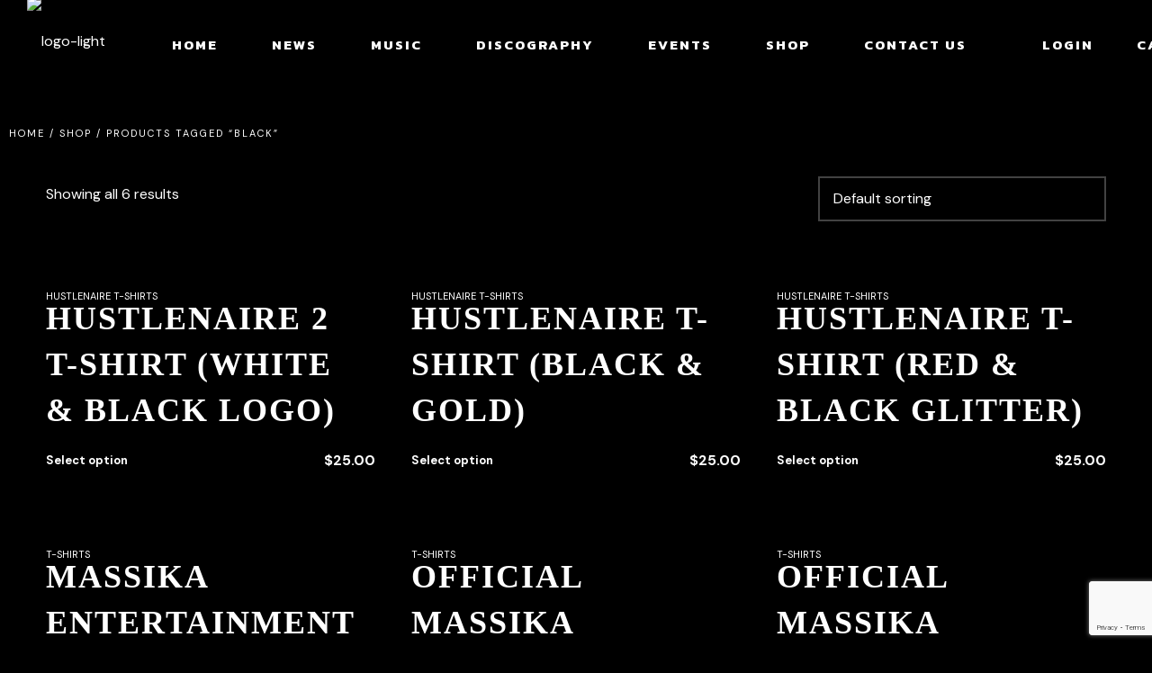

--- FILE ---
content_type: text/html; charset=UTF-8
request_url: https://iammistakee.com/product-tag/black/
body_size: 39522
content:
<!DOCTYPE html>
<html dir="ltr"  itemscope itemtype="http://schema.org/WebPage">
<head>
	<meta charset="UTF-8">
	<meta name="viewport" content="width=device-width, initial-scale=1, shrink-to-fit=no">
	<link rel="profile" href="http://gmpg.org/xfn/11">
	<title>black - Mista Kee</title>

		<!-- All in One SEO 4.5.1.1 - aioseo.com -->
		<meta name="robots" content="max-image-preview:large" />
		<link rel="canonical" href="https://iammistakee.com/product-tag/black/" />
		<meta name="generator" content="All in One SEO (AIOSEO) 4.5.1.1" />
		<script type="application/ld+json" class="aioseo-schema">
			{"@context":"https:\/\/schema.org","@graph":[{"@type":"BreadcrumbList","@id":"https:\/\/iammistakee.com\/product-tag\/black\/#breadcrumblist","itemListElement":[{"@type":"ListItem","@id":"https:\/\/iammistakee.com\/#listItem","position":1,"name":"Home","item":"https:\/\/iammistakee.com\/","nextItem":"https:\/\/iammistakee.com\/product-tag\/black\/#listItem"},{"@type":"ListItem","@id":"https:\/\/iammistakee.com\/product-tag\/black\/#listItem","position":2,"name":"black","previousItem":"https:\/\/iammistakee.com\/#listItem"}]},{"@type":"CollectionPage","@id":"https:\/\/iammistakee.com\/product-tag\/black\/#collectionpage","url":"https:\/\/iammistakee.com\/product-tag\/black\/","name":"black - Mista Kee","inLanguage":"en-US","isPartOf":{"@id":"https:\/\/iammistakee.com\/#website"},"breadcrumb":{"@id":"https:\/\/iammistakee.com\/product-tag\/black\/#breadcrumblist"}},{"@type":"Organization","@id":"https:\/\/iammistakee.com\/#organization","name":"Mista Kee","url":"https:\/\/iammistakee.com\/"},{"@type":"WebSite","@id":"https:\/\/iammistakee.com\/#website","url":"https:\/\/iammistakee.com\/","name":"Mista Kee","description":"Official Site","inLanguage":"en-US","publisher":{"@id":"https:\/\/iammistakee.com\/#organization"}}]}
		</script>
		<!-- All in One SEO -->

<script>window._wca = window._wca || [];</script>
<link rel='dns-prefetch' href='//widget.bandsintown.com' />
<link rel='dns-prefetch' href='//stats.wp.com' />
<link rel='dns-prefetch' href='//fonts.googleapis.com' />
<link href='https://fonts.gstatic.com' crossorigin rel='preconnect' />
<link rel="alternate" type="application/rss+xml" title="Mista Kee &raquo; Feed" href="https://iammistakee.com/feed/" />
<link rel="alternate" type="application/rss+xml" title="Mista Kee &raquo; Comments Feed" href="https://iammistakee.com/comments/feed/" />
<link rel="alternate" type="application/rss+xml" title="Mista Kee &raquo; black Tag Feed" href="https://iammistakee.com/product-tag/black/feed/" />
<script type="text/javascript">
/* <![CDATA[ */
window._wpemojiSettings = {"baseUrl":"https:\/\/s.w.org\/images\/core\/emoji\/14.0.0\/72x72\/","ext":".png","svgUrl":"https:\/\/s.w.org\/images\/core\/emoji\/14.0.0\/svg\/","svgExt":".svg","source":{"concatemoji":"https:\/\/iammistakee.com\/wp-includes\/js\/wp-emoji-release.min.js?ver=6.4.1"}};
/*! This file is auto-generated */
!function(i,n){var o,s,e;function c(e){try{var t={supportTests:e,timestamp:(new Date).valueOf()};sessionStorage.setItem(o,JSON.stringify(t))}catch(e){}}function p(e,t,n){e.clearRect(0,0,e.canvas.width,e.canvas.height),e.fillText(t,0,0);var t=new Uint32Array(e.getImageData(0,0,e.canvas.width,e.canvas.height).data),r=(e.clearRect(0,0,e.canvas.width,e.canvas.height),e.fillText(n,0,0),new Uint32Array(e.getImageData(0,0,e.canvas.width,e.canvas.height).data));return t.every(function(e,t){return e===r[t]})}function u(e,t,n){switch(t){case"flag":return n(e,"\ud83c\udff3\ufe0f\u200d\u26a7\ufe0f","\ud83c\udff3\ufe0f\u200b\u26a7\ufe0f")?!1:!n(e,"\ud83c\uddfa\ud83c\uddf3","\ud83c\uddfa\u200b\ud83c\uddf3")&&!n(e,"\ud83c\udff4\udb40\udc67\udb40\udc62\udb40\udc65\udb40\udc6e\udb40\udc67\udb40\udc7f","\ud83c\udff4\u200b\udb40\udc67\u200b\udb40\udc62\u200b\udb40\udc65\u200b\udb40\udc6e\u200b\udb40\udc67\u200b\udb40\udc7f");case"emoji":return!n(e,"\ud83e\udef1\ud83c\udffb\u200d\ud83e\udef2\ud83c\udfff","\ud83e\udef1\ud83c\udffb\u200b\ud83e\udef2\ud83c\udfff")}return!1}function f(e,t,n){var r="undefined"!=typeof WorkerGlobalScope&&self instanceof WorkerGlobalScope?new OffscreenCanvas(300,150):i.createElement("canvas"),a=r.getContext("2d",{willReadFrequently:!0}),o=(a.textBaseline="top",a.font="600 32px Arial",{});return e.forEach(function(e){o[e]=t(a,e,n)}),o}function t(e){var t=i.createElement("script");t.src=e,t.defer=!0,i.head.appendChild(t)}"undefined"!=typeof Promise&&(o="wpEmojiSettingsSupports",s=["flag","emoji"],n.supports={everything:!0,everythingExceptFlag:!0},e=new Promise(function(e){i.addEventListener("DOMContentLoaded",e,{once:!0})}),new Promise(function(t){var n=function(){try{var e=JSON.parse(sessionStorage.getItem(o));if("object"==typeof e&&"number"==typeof e.timestamp&&(new Date).valueOf()<e.timestamp+604800&&"object"==typeof e.supportTests)return e.supportTests}catch(e){}return null}();if(!n){if("undefined"!=typeof Worker&&"undefined"!=typeof OffscreenCanvas&&"undefined"!=typeof URL&&URL.createObjectURL&&"undefined"!=typeof Blob)try{var e="postMessage("+f.toString()+"("+[JSON.stringify(s),u.toString(),p.toString()].join(",")+"));",r=new Blob([e],{type:"text/javascript"}),a=new Worker(URL.createObjectURL(r),{name:"wpTestEmojiSupports"});return void(a.onmessage=function(e){c(n=e.data),a.terminate(),t(n)})}catch(e){}c(n=f(s,u,p))}t(n)}).then(function(e){for(var t in e)n.supports[t]=e[t],n.supports.everything=n.supports.everything&&n.supports[t],"flag"!==t&&(n.supports.everythingExceptFlag=n.supports.everythingExceptFlag&&n.supports[t]);n.supports.everythingExceptFlag=n.supports.everythingExceptFlag&&!n.supports.flag,n.DOMReady=!1,n.readyCallback=function(){n.DOMReady=!0}}).then(function(){return e}).then(function(){var e;n.supports.everything||(n.readyCallback(),(e=n.source||{}).concatemoji?t(e.concatemoji):e.wpemoji&&e.twemoji&&(t(e.twemoji),t(e.wpemoji)))}))}((window,document),window._wpemojiSettings);
/* ]]> */
</script>
<link rel='stylesheet' id='wc-blocks-checkout-style-css' href='https://iammistakee.com/wp-content/plugins/woocommerce-payments/dist/blocks-checkout.css?ver=1.0' type='text/css' media='all' />
<link rel='stylesheet' id='mediaelement-css' href='https://iammistakee.com/wp-includes/js/mediaelement/mediaelementplayer-legacy.min.css?ver=4.2.17' type='text/css' media='all' />
<link rel='stylesheet' id='wp-mediaelement-css' href='https://iammistakee.com/wp-includes/js/mediaelement/wp-mediaelement.min.css?ver=6.4.1' type='text/css' media='all' />
<link rel='stylesheet' id='dashicons-css' href='https://iammistakee.com/wp-includes/css/dashicons.min.css?ver=6.4.1' type='text/css' media='all' />
<link rel='stylesheet' id='simplebar-css' href='https://iammistakee.com/wp-content/plugins/wolf-playlist-manager/assets/css/simplebar.css?ver=4.2.3' type='text/css' media='all' />
<link rel='stylesheet' id='wpm-css' href='https://iammistakee.com/wp-content/plugins/wolf-playlist-manager/assets/css/wpm.min.css?ver=1.3.3' type='text/css' media='all' />
<style id='wp-emoji-styles-inline-css' type='text/css'>

	img.wp-smiley, img.emoji {
		display: inline !important;
		border: none !important;
		box-shadow: none !important;
		height: 1em !important;
		width: 1em !important;
		margin: 0 0.07em !important;
		vertical-align: -0.1em !important;
		background: none !important;
		padding: 0 !important;
	}
</style>
<link rel='stylesheet' id='catch-infinite-scroll-css' href='https://iammistakee.com/wp-content/plugins/catch-infinite-scroll/public/css/catch-infinite-scroll-public.css?ver=2.0.5' type='text/css' media='all' />
<link rel='stylesheet' id='catch-instagram-feed-gallery-widget-css' href='https://iammistakee.com/wp-content/plugins/catch-instagram-feed-gallery-widget/public/css/catch-instagram-feed-gallery-widget-public.css?ver=2.3.3' type='text/css' media='all' />
<link rel='stylesheet' id='contact-form-7-css' href='https://iammistakee.com/wp-content/plugins/contact-form-7/includes/css/styles.css?ver=5.8.3' type='text/css' media='all' />
<link rel='stylesheet' id='flickity-css' href='https://iammistakee.com/wp-content/plugins/wolf-core/assets/css/lib/flickity.min.css?ver=2.2.1' type='text/css' media='all' />
<link rel='stylesheet' id='lity-css' href='https://iammistakee.com/wp-content/plugins/wolf-core/assets/css/lib/lity.min.css?ver=2.2.2' type='text/css' media='all' />
<link rel='stylesheet' id='wolf-core-styles-css' href='https://iammistakee.com/wp-content/plugins/wolf-core/assets/css/style.min.css?ver=1.6.8' type='text/css' media='all' />
<style id='wolf-core-styles-inline-css' type='text/css'>
 .wolf-core-background-color-black{ background-color:#000000; } .wolf-core-border-color-black{ border-color:#000000; } .wolf-core-button-background-color-black{ background-color:#000000; color:#000000; border-color:#000000; } .wolf-core-button-background-color-black .wolf-core-button-background-fill{ box-shadow:0 0 0 0 #000000; background-color:#000000; } .wolf-core-icon-color-black{ color:#000000; } .wolf-core-svg-icon-color-black svg *{ stroke:#000000!important; } .wolf-core-icon-background-color-black{ box-shadow:0 0 0 0 #000000; background-color:#000000; color:#000000; border-color:#000000; } .wolf-core-icon-background-color-black .wolf-core-icon-background-fill{ box-shadow:0 0 0 0 #000000; background-color:#000000; } .wolf-core-text-color-black{ color:#000000!important; } .wolf-core-background-color-lightergrey{ background-color:#f7f7f7; } .wolf-core-border-color-lightergrey{ border-color:#f7f7f7; } .wolf-core-button-background-color-lightergrey{ background-color:#f7f7f7; color:#f7f7f7; border-color:#f7f7f7; } .wolf-core-button-background-color-lightergrey .wolf-core-button-background-fill{ box-shadow:0 0 0 0 #f7f7f7; background-color:#f7f7f7; } .wolf-core-icon-color-lightergrey{ color:#f7f7f7; } .wolf-core-svg-icon-color-lightergrey svg *{ stroke:#f7f7f7!important; } .wolf-core-icon-background-color-lightergrey{ box-shadow:0 0 0 0 #f7f7f7; background-color:#f7f7f7; color:#f7f7f7; border-color:#f7f7f7; } .wolf-core-icon-background-color-lightergrey .wolf-core-icon-background-fill{ box-shadow:0 0 0 0 #f7f7f7; background-color:#f7f7f7; } .wolf-core-text-color-lightergrey{ color:#f7f7f7!important; } .wolf-core-background-color-darkgrey{ background-color:#444444; } .wolf-core-border-color-darkgrey{ border-color:#444444; } .wolf-core-button-background-color-darkgrey{ background-color:#444444; color:#444444; border-color:#444444; } .wolf-core-button-background-color-darkgrey .wolf-core-button-background-fill{ box-shadow:0 0 0 0 #444444; background-color:#444444; } .wolf-core-icon-color-darkgrey{ color:#444444; } .wolf-core-svg-icon-color-darkgrey svg *{ stroke:#444444!important; } .wolf-core-icon-background-color-darkgrey{ box-shadow:0 0 0 0 #444444; background-color:#444444; color:#444444; border-color:#444444; } .wolf-core-icon-background-color-darkgrey .wolf-core-icon-background-fill{ box-shadow:0 0 0 0 #444444; background-color:#444444; } .wolf-core-text-color-darkgrey{ color:#444444!important; } .wolf-core-background-color-white{ background-color:#ffffff; } .wolf-core-border-color-white{ border-color:#ffffff; } .wolf-core-button-background-color-white{ background-color:#ffffff; color:#ffffff; border-color:#ffffff; } .wolf-core-button-background-color-white .wolf-core-button-background-fill{ box-shadow:0 0 0 0 #ffffff; background-color:#ffffff; } .wolf-core-icon-color-white{ color:#ffffff; } .wolf-core-svg-icon-color-white svg *{ stroke:#ffffff!important; } .wolf-core-icon-background-color-white{ box-shadow:0 0 0 0 #ffffff; background-color:#ffffff; color:#ffffff; border-color:#ffffff; } .wolf-core-icon-background-color-white .wolf-core-icon-background-fill{ box-shadow:0 0 0 0 #ffffff; background-color:#ffffff; } .wolf-core-text-color-white{ color:#ffffff!important; } .wolf-core-background-color-orange{ background-color:#F7BE68; } .wolf-core-border-color-orange{ border-color:#F7BE68; } .wolf-core-button-background-color-orange{ background-color:#F7BE68; color:#F7BE68; border-color:#F7BE68; } .wolf-core-button-background-color-orange .wolf-core-button-background-fill{ box-shadow:0 0 0 0 #F7BE68; background-color:#F7BE68; } .wolf-core-icon-color-orange{ color:#F7BE68; } .wolf-core-svg-icon-color-orange svg *{ stroke:#F7BE68!important; } .wolf-core-icon-background-color-orange{ box-shadow:0 0 0 0 #F7BE68; background-color:#F7BE68; color:#F7BE68; border-color:#F7BE68; } .wolf-core-icon-background-color-orange .wolf-core-icon-background-fill{ box-shadow:0 0 0 0 #F7BE68; background-color:#F7BE68; } .wolf-core-text-color-orange{ color:#F7BE68!important; } .wolf-core-background-color-green{ background-color:#6DAB3C; } .wolf-core-border-color-green{ border-color:#6DAB3C; } .wolf-core-button-background-color-green{ background-color:#6DAB3C; color:#6DAB3C; border-color:#6DAB3C; } .wolf-core-button-background-color-green .wolf-core-button-background-fill{ box-shadow:0 0 0 0 #6DAB3C; background-color:#6DAB3C; } .wolf-core-icon-color-green{ color:#6DAB3C; } .wolf-core-svg-icon-color-green svg *{ stroke:#6DAB3C!important; } .wolf-core-icon-background-color-green{ box-shadow:0 0 0 0 #6DAB3C; background-color:#6DAB3C; color:#6DAB3C; border-color:#6DAB3C; } .wolf-core-icon-background-color-green .wolf-core-icon-background-fill{ box-shadow:0 0 0 0 #6DAB3C; background-color:#6DAB3C; } .wolf-core-text-color-green{ color:#6DAB3C!important; } .wolf-core-background-color-turquoise{ background-color:#49afcd; } .wolf-core-border-color-turquoise{ border-color:#49afcd; } .wolf-core-button-background-color-turquoise{ background-color:#49afcd; color:#49afcd; border-color:#49afcd; } .wolf-core-button-background-color-turquoise .wolf-core-button-background-fill{ box-shadow:0 0 0 0 #49afcd; background-color:#49afcd; } .wolf-core-icon-color-turquoise{ color:#49afcd; } .wolf-core-svg-icon-color-turquoise svg *{ stroke:#49afcd!important; } .wolf-core-icon-background-color-turquoise{ box-shadow:0 0 0 0 #49afcd; background-color:#49afcd; color:#49afcd; border-color:#49afcd; } .wolf-core-icon-background-color-turquoise .wolf-core-icon-background-fill{ box-shadow:0 0 0 0 #49afcd; background-color:#49afcd; } .wolf-core-text-color-turquoise{ color:#49afcd!important; } .wolf-core-background-color-violet{ background-color:#8D6DC4; } .wolf-core-border-color-violet{ border-color:#8D6DC4; } .wolf-core-button-background-color-violet{ background-color:#8D6DC4; color:#8D6DC4; border-color:#8D6DC4; } .wolf-core-button-background-color-violet .wolf-core-button-background-fill{ box-shadow:0 0 0 0 #8D6DC4; background-color:#8D6DC4; } .wolf-core-icon-color-violet{ color:#8D6DC4; } .wolf-core-svg-icon-color-violet svg *{ stroke:#8D6DC4!important; } .wolf-core-icon-background-color-violet{ box-shadow:0 0 0 0 #8D6DC4; background-color:#8D6DC4; color:#8D6DC4; border-color:#8D6DC4; } .wolf-core-icon-background-color-violet .wolf-core-icon-background-fill{ box-shadow:0 0 0 0 #8D6DC4; background-color:#8D6DC4; } .wolf-core-text-color-violet{ color:#8D6DC4!important; } .wolf-core-background-color-pink{ background-color:#FE6C61; } .wolf-core-border-color-pink{ border-color:#FE6C61; } .wolf-core-button-background-color-pink{ background-color:#FE6C61; color:#FE6C61; border-color:#FE6C61; } .wolf-core-button-background-color-pink .wolf-core-button-background-fill{ box-shadow:0 0 0 0 #FE6C61; background-color:#FE6C61; } .wolf-core-icon-color-pink{ color:#FE6C61; } .wolf-core-svg-icon-color-pink svg *{ stroke:#FE6C61!important; } .wolf-core-icon-background-color-pink{ box-shadow:0 0 0 0 #FE6C61; background-color:#FE6C61; color:#FE6C61; border-color:#FE6C61; } .wolf-core-icon-background-color-pink .wolf-core-icon-background-fill{ box-shadow:0 0 0 0 #FE6C61; background-color:#FE6C61; } .wolf-core-text-color-pink{ color:#FE6C61!important; } .wolf-core-background-color-greyblue{ background-color:#49535a; } .wolf-core-border-color-greyblue{ border-color:#49535a; } .wolf-core-button-background-color-greyblue{ background-color:#49535a; color:#49535a; border-color:#49535a; } .wolf-core-button-background-color-greyblue .wolf-core-button-background-fill{ box-shadow:0 0 0 0 #49535a; background-color:#49535a; } .wolf-core-icon-color-greyblue{ color:#49535a; } .wolf-core-svg-icon-color-greyblue svg *{ stroke:#49535a!important; } .wolf-core-icon-background-color-greyblue{ box-shadow:0 0 0 0 #49535a; background-color:#49535a; color:#49535a; border-color:#49535a; } .wolf-core-icon-background-color-greyblue .wolf-core-icon-background-fill{ box-shadow:0 0 0 0 #49535a; background-color:#49535a; } .wolf-core-text-color-greyblue{ color:#49535a!important; } .wolf-core-background-color-red{ background-color:#da4f49; } .wolf-core-border-color-red{ border-color:#da4f49; } .wolf-core-button-background-color-red{ background-color:#da4f49; color:#da4f49; border-color:#da4f49; } .wolf-core-button-background-color-red .wolf-core-button-background-fill{ box-shadow:0 0 0 0 #da4f49; background-color:#da4f49; } .wolf-core-icon-color-red{ color:#da4f49; } .wolf-core-svg-icon-color-red svg *{ stroke:#da4f49!important; } .wolf-core-icon-background-color-red{ box-shadow:0 0 0 0 #da4f49; background-color:#da4f49; color:#da4f49; border-color:#da4f49; } .wolf-core-icon-background-color-red .wolf-core-icon-background-fill{ box-shadow:0 0 0 0 #da4f49; background-color:#da4f49; } .wolf-core-text-color-red{ color:#da4f49!important; } .wolf-core-background-color-yellow{ background-color:#e6ae48; } .wolf-core-border-color-yellow{ border-color:#e6ae48; } .wolf-core-button-background-color-yellow{ background-color:#e6ae48; color:#e6ae48; border-color:#e6ae48; } .wolf-core-button-background-color-yellow .wolf-core-button-background-fill{ box-shadow:0 0 0 0 #e6ae48; background-color:#e6ae48; } .wolf-core-icon-color-yellow{ color:#e6ae48; } .wolf-core-svg-icon-color-yellow svg *{ stroke:#e6ae48!important; } .wolf-core-icon-background-color-yellow{ box-shadow:0 0 0 0 #e6ae48; background-color:#e6ae48; color:#e6ae48; border-color:#e6ae48; } .wolf-core-icon-background-color-yellow .wolf-core-icon-background-fill{ box-shadow:0 0 0 0 #e6ae48; background-color:#e6ae48; } .wolf-core-text-color-yellow{ color:#e6ae48!important; } .wolf-core-background-color-blue{ background-color:#75D69C; } .wolf-core-border-color-blue{ border-color:#75D69C; } .wolf-core-button-background-color-blue{ background-color:#75D69C; color:#75D69C; border-color:#75D69C; } .wolf-core-button-background-color-blue .wolf-core-button-background-fill{ box-shadow:0 0 0 0 #75D69C; background-color:#75D69C; } .wolf-core-icon-color-blue{ color:#75D69C; } .wolf-core-svg-icon-color-blue svg *{ stroke:#75D69C!important; } .wolf-core-icon-background-color-blue{ box-shadow:0 0 0 0 #75D69C; background-color:#75D69C; color:#75D69C; border-color:#75D69C; } .wolf-core-icon-background-color-blue .wolf-core-icon-background-fill{ box-shadow:0 0 0 0 #75D69C; background-color:#75D69C; } .wolf-core-text-color-blue{ color:#75D69C!important; } .wolf-core-background-color-peacoc{ background-color:#4CADC9; } .wolf-core-border-color-peacoc{ border-color:#4CADC9; } .wolf-core-button-background-color-peacoc{ background-color:#4CADC9; color:#4CADC9; border-color:#4CADC9; } .wolf-core-button-background-color-peacoc .wolf-core-button-background-fill{ box-shadow:0 0 0 0 #4CADC9; background-color:#4CADC9; } .wolf-core-icon-color-peacoc{ color:#4CADC9; } .wolf-core-svg-icon-color-peacoc svg *{ stroke:#4CADC9!important; } .wolf-core-icon-background-color-peacoc{ box-shadow:0 0 0 0 #4CADC9; background-color:#4CADC9; color:#4CADC9; border-color:#4CADC9; } .wolf-core-icon-background-color-peacoc .wolf-core-icon-background-fill{ box-shadow:0 0 0 0 #4CADC9; background-color:#4CADC9; } .wolf-core-text-color-peacoc{ color:#4CADC9!important; } .wolf-core-background-color-chino{ background-color:#CEC2AB; } .wolf-core-border-color-chino{ border-color:#CEC2AB; } .wolf-core-button-background-color-chino{ background-color:#CEC2AB; color:#CEC2AB; border-color:#CEC2AB; } .wolf-core-button-background-color-chino .wolf-core-button-background-fill{ box-shadow:0 0 0 0 #CEC2AB; background-color:#CEC2AB; } .wolf-core-icon-color-chino{ color:#CEC2AB; } .wolf-core-svg-icon-color-chino svg *{ stroke:#CEC2AB!important; } .wolf-core-icon-background-color-chino{ box-shadow:0 0 0 0 #CEC2AB; background-color:#CEC2AB; color:#CEC2AB; border-color:#CEC2AB; } .wolf-core-icon-background-color-chino .wolf-core-icon-background-fill{ box-shadow:0 0 0 0 #CEC2AB; background-color:#CEC2AB; } .wolf-core-text-color-chino{ color:#CEC2AB!important; } .wolf-core-background-color-mulled-wine{ background-color:#50485B; } .wolf-core-border-color-mulled-wine{ border-color:#50485B; } .wolf-core-button-background-color-mulled-wine{ background-color:#50485B; color:#50485B; border-color:#50485B; } .wolf-core-button-background-color-mulled-wine .wolf-core-button-background-fill{ box-shadow:0 0 0 0 #50485B; background-color:#50485B; } .wolf-core-icon-color-mulled-wine{ color:#50485B; } .wolf-core-svg-icon-color-mulled-wine svg *{ stroke:#50485B!important; } .wolf-core-icon-background-color-mulled-wine{ box-shadow:0 0 0 0 #50485B; background-color:#50485B; color:#50485B; border-color:#50485B; } .wolf-core-icon-background-color-mulled-wine .wolf-core-icon-background-fill{ box-shadow:0 0 0 0 #50485B; background-color:#50485B; } .wolf-core-text-color-mulled-wine{ color:#50485B!important; } .wolf-core-background-color-vista-blue{ background-color:#75D69C; } .wolf-core-border-color-vista-blue{ border-color:#75D69C; } .wolf-core-button-background-color-vista-blue{ background-color:#75D69C; color:#75D69C; border-color:#75D69C; } .wolf-core-button-background-color-vista-blue .wolf-core-button-background-fill{ box-shadow:0 0 0 0 #75D69C; background-color:#75D69C; } .wolf-core-icon-color-vista-blue{ color:#75D69C; } .wolf-core-svg-icon-color-vista-blue svg *{ stroke:#75D69C!important; } .wolf-core-icon-background-color-vista-blue{ box-shadow:0 0 0 0 #75D69C; background-color:#75D69C; color:#75D69C; border-color:#75D69C; } .wolf-core-icon-background-color-vista-blue .wolf-core-icon-background-fill{ box-shadow:0 0 0 0 #75D69C; background-color:#75D69C; } .wolf-core-text-color-vista-blue{ color:#75D69C!important; } .wolf-core-background-color-grey{ background-color:#EBEBEB; } .wolf-core-border-color-grey{ border-color:#EBEBEB; } .wolf-core-button-background-color-grey{ background-color:#EBEBEB; color:#EBEBEB; border-color:#EBEBEB; } .wolf-core-button-background-color-grey .wolf-core-button-background-fill{ box-shadow:0 0 0 0 #EBEBEB; background-color:#EBEBEB; } .wolf-core-icon-color-grey{ color:#EBEBEB; } .wolf-core-svg-icon-color-grey svg *{ stroke:#EBEBEB!important; } .wolf-core-icon-background-color-grey{ box-shadow:0 0 0 0 #EBEBEB; background-color:#EBEBEB; color:#EBEBEB; border-color:#EBEBEB; } .wolf-core-icon-background-color-grey .wolf-core-icon-background-fill{ box-shadow:0 0 0 0 #EBEBEB; background-color:#EBEBEB; } .wolf-core-text-color-grey{ color:#EBEBEB!important; } .wolf-core-background-color-sky{ background-color:#5AA1E3; } .wolf-core-border-color-sky{ border-color:#5AA1E3; } .wolf-core-button-background-color-sky{ background-color:#5AA1E3; color:#5AA1E3; border-color:#5AA1E3; } .wolf-core-button-background-color-sky .wolf-core-button-background-fill{ box-shadow:0 0 0 0 #5AA1E3; background-color:#5AA1E3; } .wolf-core-icon-color-sky{ color:#5AA1E3; } .wolf-core-svg-icon-color-sky svg *{ stroke:#5AA1E3!important; } .wolf-core-icon-background-color-sky{ box-shadow:0 0 0 0 #5AA1E3; background-color:#5AA1E3; color:#5AA1E3; border-color:#5AA1E3; } .wolf-core-icon-background-color-sky .wolf-core-icon-background-fill{ box-shadow:0 0 0 0 #5AA1E3; background-color:#5AA1E3; } .wolf-core-text-color-sky{ color:#5AA1E3!important; } .wolf-core-background-color-juicy-pink{ background-color:#F4524D; } .wolf-core-border-color-juicy-pink{ border-color:#F4524D; } .wolf-core-button-background-color-juicy-pink{ background-color:#F4524D; color:#F4524D; border-color:#F4524D; } .wolf-core-button-background-color-juicy-pink .wolf-core-button-background-fill{ box-shadow:0 0 0 0 #F4524D; background-color:#F4524D; } .wolf-core-icon-color-juicy-pink{ color:#F4524D; } .wolf-core-svg-icon-color-juicy-pink svg *{ stroke:#F4524D!important; } .wolf-core-icon-background-color-juicy-pink{ box-shadow:0 0 0 0 #F4524D; background-color:#F4524D; color:#F4524D; border-color:#F4524D; } .wolf-core-icon-background-color-juicy-pink .wolf-core-icon-background-fill{ box-shadow:0 0 0 0 #F4524D; background-color:#F4524D; } .wolf-core-text-color-juicy-pink{ color:#F4524D!important; } .wolf-core-background-color-sandy-brown{ background-color:#F79468; } .wolf-core-border-color-sandy-brown{ border-color:#F79468; } .wolf-core-button-background-color-sandy-brown{ background-color:#F79468; color:#F79468; border-color:#F79468; } .wolf-core-button-background-color-sandy-brown .wolf-core-button-background-fill{ box-shadow:0 0 0 0 #F79468; background-color:#F79468; } .wolf-core-icon-color-sandy-brown{ color:#F79468; } .wolf-core-svg-icon-color-sandy-brown svg *{ stroke:#F79468!important; } .wolf-core-icon-background-color-sandy-brown{ box-shadow:0 0 0 0 #F79468; background-color:#F79468; color:#F79468; border-color:#F79468; } .wolf-core-icon-background-color-sandy-brown .wolf-core-icon-background-fill{ box-shadow:0 0 0 0 #F79468; background-color:#F79468; } .wolf-core-text-color-sandy-brown{ color:#F79468!important; } .wolf-core-background-color-purple{ background-color:#B97EBB; } .wolf-core-border-color-purple{ border-color:#B97EBB; } .wolf-core-button-background-color-purple{ background-color:#B97EBB; color:#B97EBB; border-color:#B97EBB; } .wolf-core-button-background-color-purple .wolf-core-button-background-fill{ box-shadow:0 0 0 0 #B97EBB; background-color:#B97EBB; } .wolf-core-icon-color-purple{ color:#B97EBB; } .wolf-core-svg-icon-color-purple svg *{ stroke:#B97EBB!important; } .wolf-core-icon-background-color-purple{ box-shadow:0 0 0 0 #B97EBB; background-color:#B97EBB; color:#B97EBB; border-color:#B97EBB; } .wolf-core-icon-background-color-purple .wolf-core-icon-background-fill{ box-shadow:0 0 0 0 #B97EBB; background-color:#B97EBB; } .wolf-core-text-color-purple{ color:#B97EBB!important; } .wolf-core-background-color-accent{ background-color:#ff0000; } .wolf-core-border-color-accent{ border-color:#ff0000; } .wolf-core-button-background-color-accent{ background-color:#ff0000; color:#ff0000; border-color:#ff0000; } .wolf-core-button-background-color-accent .wolf-core-button-background-fill{ box-shadow:0 0 0 0 #ff0000; background-color:#ff0000; } .wolf-core-icon-color-accent{ color:#ff0000; } .wolf-core-svg-icon-color-accent svg *{ stroke:#ff0000!important; } .wolf-core-icon-background-color-accent{ box-shadow:0 0 0 0 #ff0000; background-color:#ff0000; color:#ff0000; border-color:#ff0000; } .wolf-core-icon-background-color-accent .wolf-core-icon-background-fill{ box-shadow:0 0 0 0 #ff0000; background-color:#ff0000; } .wolf-core-text-color-accent{ color:#ff0000!important; } 
</style>
<link rel='stylesheet' id='wolf-twitter-css' href='https://iammistakee.com/wp-content/plugins/wolf-twitter/assets/css/twitter.min.css?ver=3.0.5' type='text/css' media='all' />
<style id='woocommerce-inline-inline-css' type='text/css'>
.woocommerce form .form-row .required { visibility: visible; }
</style>
<link rel='stylesheet' id='spectacle-google-fonts-css' href='https://fonts.googleapis.com/css?family=DM+Sans%3A400%2C500%2C600%2C700%7CPoppins%3A400%2C700%7CJost%3A400%2C700%7CMarcellus%7CKanit%3A400%2C700%2C900&#038;ver=1.2.8#038;subset=latin,latin-ext' type='text/css' media='all' />
<link rel='stylesheet' id='font-awesome-css' href='https://iammistakee.com/wp-content/plugins/elementor/assets/lib/font-awesome/css/font-awesome.min.css?ver=4.7.0' type='text/css' media='all' />
<link rel='stylesheet' id='socicon-css' href='https://iammistakee.com/wp-content/plugins/wolf-core/assets/css/lib/fonts/socicon/socicon.min.css?ver=1.6.8' type='text/css' media='all' />
<link rel='stylesheet' id='linea-icons-css' href='https://iammistakee.com/wp-content/themes/spectacle/assets/css/lib/fonts/linea-icons/linea-icons.min.css?ver=1.2.8' type='text/css' media='all' />
<link rel='stylesheet' id='linearicons-css' href='https://iammistakee.com/wp-content/themes/spectacle/assets/css/lib/fonts/linearicons/linearicons.min.css?ver=1.2.8' type='text/css' media='all' />
<link rel='stylesheet' id='normalize-css' href='https://iammistakee.com/wp-content/themes/spectacle/assets/css/lib/normalize.min.css?ver=3.0.0' type='text/css' media='all' />
<link rel='stylesheet' id='flexslider-css' href='https://iammistakee.com/wp-content/themes/spectacle/assets/css/lib/flexslider/flexslider.min.css?ver=2.6.3' type='text/css' media='all' />
<link rel='stylesheet' id='fancybox-css' href='https://iammistakee.com/wp-content/themes/spectacle/assets/css/lib/jquery.fancybox.min.css?ver=3.5.2' type='text/css' media='all' />
<link rel='stylesheet' id='spectacle-style-css' href='https://iammistakee.com/wp-content/themes/spectacle/assets/css/main.min.css?ver=1.2.8' type='text/css' media='all' />
<style id='spectacle-style-inline-css' type='text/css'>
/* Color Scheme */ /* Body Background Color */ body, .frame-border{ background-color: #000000; } /* Page Background Color */ .site-header, .post-header-container, .content-inner, .loading-overlay, .no-hero #hero, .wolf-core-font-default{ background-color: #000000; } /* Submenu color */ #site-navigation-primary-desktop .mega-menu-panel, #site-navigation-primary-desktop ul.sub-menu, #mobile-menu-panel, .offcanvas-menu-panel, .lateral-menu-panel, .cart-panel, .wwcs-selector, .currency-switcher .woocs-style-1-dropdown .woocs-style-1-dropdown-menu{ background:#000000; } .currency-switcher .woocs-style-1-dropdown .woocs-style-1-dropdown-menu li{ background-color:#000000!important; } .cart-panel{ background:#000000!important; } .panel-closer-overlay{ //background:#000000; } .overlay-menu-panel{ background:rgba( 0,0,0, 1); } /* Sub menu Font Color */ .nav-menu-desktop li ul li:not(.menu-button-primary):not(.menu-button-secondary) .menu-item-text-container, .nav-menu-desktop li ul.sub-menu li:not(.menu-button-primary):not(.menu-button-secondary).menu-item-has-children > a:before, .nav-menu-desktop li ul li.not-linked > a:first-child .menu-item-text-container, .mega-menu-tagline-text, .wwcs-selector, .currency-switcher .woocs-style-1-dropdown .woocs-style-1-dropdown-menu, .widget .woocommerce-Price-amount{ color: #ffffff; } .cart-panel, .cart-panel a, .cart-panel strong, .cart-panel b{ color: #ffffff!important; } #close-side-panel-icon{ color: #ffffff!important; } .nav-menu-vertical li a, .nav-menu-mobile li a, .nav-menu-vertical li.menu-item-has-children:before, .nav-menu-vertical li.page_item_has_children:before, .nav-menu-vertical li.active:before, .nav-menu-mobile li.menu-item-has-children:before, .nav-menu-mobile li.page_item_has_children:before, .nav-menu-mobile li.active:before{ color: #ffffff!important; } .lateral-menu-panel .wolf-core-icon:before{ color: #ffffff!important; } .nav-menu-desktop li ul.sub-menu li.menu-item-has-children > a:before{ color: #ffffff; } .cart-panel, .cart-panel a, .cart-panel strong, .cart-panel b{ color: #ffffff!important; } /* Accent Color */ .accent{ color:#ff0000; } .wolf-core-video-opener .circle{ stroke:#ff0000; } .wolf-core-video-opener:hover .triangle{ stroke:#ff0000; } .author-box .author-name a:hover, .spectacle-hover-color-accent:hover, .spectacle-hover-accent:hover{ color:#ff0000; } /*.wolf-core-social-acronym-link:hover{ color:#ff0000!important; }*/ .accent-color-is-black .wolf-core-font-color-light .accent{ color:white; } /*.nav-menu-desktop li ul.sub-menu li:not(.menu-button-primary):not(.menu-button-secondary):not(.not-linked) a:hover .menu-item-text-container{ color: #ff0000!important; }*/ .link:hover, p:not(.attachment)>a:not(.no-link-style):not(.button):not(.button-download):not(.added_to_cart):not(.button-secondary):not(.menu-link):not(.filter-link):not(.entry-link):not(.more-link):not(.wvc-image-inner):not(.wolf-core-image-inner):not(.wvc-button):not(.wolf-core-button):not(.wvc-bigtext-link):not(.wvc-fittext-link):not(.wolf-core-bigtext-link):not(.wolf-core-fittext-link):not(.ui-tabs-anchor):not(.wvc-icon-title-link):not(.wvc-icon-link):not(.wolf-core-social-icon-link):not(.wolf-core-icon-title-link):not(.wolf-core-icon-link):not(.wolf-core-social-icon-link):not(.wvc-team-member-social):not(.wolf-core-team-member-social):not(.wolf-tweet-link):not(.author-link):hover{ color: #ff0000!important; } .entry-work-interactive-link:hover .entry-link{ color:#ff0000; } .entry-product-grid .quickview-product-add-to-cart-icon, .widget_price_filter .ui-slider .ui-slider-handle{ background-color:#ff0000; } .product-layout-box-style-1 .quickview-product-add-to-cart-icon:before, .wolf-core-single-image-overlay-title span:after, .work-meta-value a:hover{ color:#ff0000; } .nav-menu li.sale .menu-item-text-container:before, .nav-menu-mobile li.sale .menu-item-text-container:before { background:#ff0000!important; } .entry-post-skin-light:not(.entry-post-standard).entry-video:hover .video-play-button { border-left-color:#ff0000!important; } .entry-post-standard .entry-thumbnail-overlay{ background-color:rgba( 255,0,0, 0.95); } mark, p.demo_store, .woocommerce-store-notice{ background-color:#ff0000; } /* Buttons */ .theme-button-text-accent, .nav-button-text-accent .menu-item-inner{ color:#ff0000; } .theme-button-special-accent, .theme-button-solid-accent, .theme-button-outline-accent:hover, .nav-button-special-accent .menu-item-inner, .nav-button-solid-accent .menu-item-inner, .nav-button-outline-accent:hover .menu-item-inner, .button:not(.fb-button):not(.single-bit-button), .button-download, .added_to_cart, input[type='submit'], .added_to_cart, .more-link, .button-download{ border-color:#ff0000!important; background-color:#ff0000!important; } /* WooCommerce */ .star-rating span:before{ color:#ff0000; } .group_table td a:hover{ color:#ff0000; } /* Wolf Core */ .wolf-core-background-color-accent, .entry-product .minimal-player-play-button{ background-color:#ff0000; } .accent-color-is-black .wolf-core-font-color-light .wolf_core_bar_color_filler{ background-color:white!important; } .wolf-core-highlight-accent{ background-color:#ff0000; color:#fff; } .wolf-core-icon-background-color-accent{ box-shadow:0 0 0 0 #ff0000; background-color:#ff0000; color:#ff0000; border-color:#ff0000; } .wolf-core-icon-background-color-accent .wolf-core-icon-background-fill{ box-shadow:0 0 0 0 #ff0000; background-color:#ff0000; } .wolf-core-button-background-color-accent{ background-color:#ff0000; color:#ff0000; border-color:#ff0000; } .wolf-core-button-background-color-accent .wolf-core-button-background-fill{ box-shadow:0 0 0 0 #ff0000; background-color:#ff0000; } .wolf-core-svg-icon-color-accent svg * { stroke:#ff0000!important; } .wolf-core-one-page-nav-bullet-tip{ background-color: #ff0000; } .wolf-core-one-page-nav-bullet-tip:before{ border-color: transparent transparent transparent #ff0000; } .accent, .bypostauthor .avatar{ color:#ff0000; } .wolf-core-button-color-button-accent, .more-link, .buton-accent{ background-color: #ff0000; border-color: #ff0000; } .wolf-core-ils-item-title:before { background-color: #ff0000!important; } .group_table td a:hover{ color:#ff0000; } input[type=submit]{ background-color: #ff0000; border-color: #ff0000; } /* icons */ .wolf-core-icon-color-accent{ color:#ff0000; } .wolf-core-icon-background-color-accent{ box-shadow:0 0 0 0 #ff0000; background-color:#ff0000; color:#ff0000; border-color:#ff0000; } .wolf-core-icon-background-color-accent .wolf-core-icon-background-fill{ box-shadow:0 0 0 0 #ff0000; background-color:#ff0000; } #ajax-progress-bar, .cart-icon-product-count{ background:#ff0000; } .background-accent{ background: #ff0000!important; } .mejs-container .mejs-controls .mejs-time-rail .mejs-time-current, .mejs-container .mejs-controls .mejs-time-rail .mejs-time-current, .mejs-container .mejs-controls .mejs-horizontal-volume-slider .mejs-horizontal-volume-current{ background: #ff0000!important; } .trigger{ background-color: #ff0000!important; border : solid 1px #ff0000; } .bypostauthor .avatar { border: 3px solid #ff0000; } ::selection { background: #ff0000; } ::-moz-selection { background: #ff0000; } .spinner{ color:#ffffff; } .ball-pulse > div, .ball-pulse-sync > div, .ball-scale > div, .ball-scale-random > div, .ball-rotate > div, .ball-clip-rotate > div, .ball-clip-rotate-pulse > div:first-child, .ball-beat > div, .ball-scale-multiple > div, .ball-pulse-rise > div, .ball-grid-beat > div, .ball-grid-pulse > div, .ball-spin-fade-loader > div, .ball-zig-zag > div, .ball-zig-zag-deflect > div, .line-scale > div, .line-scale-party > div, .line-scale-pulse-out > div, .line-scale-pulse-out-rapid > div, .line-spin-fade-loader > div { background:#ffffff; } .ball-clip-rotate-pulse > div:last-child, .ball-clip-rotate-multiple > div, .ball-scale-ripple > div, .ball-scale-ripple-multiple > div, .ball-triangle-path > div{ border-color:#ffffff; } .ball-clip-rotate-multiple > div:last-child{ border-color: #ffffff transparent #ffffff transparent; } /********************* WOLF ***********************/ .wolf-core-it-label{ color:#ff0000; } .wolf-core-icon-box.wolf-core-icon-type-circle .wolf-core-icon-no-custom-style.wolf-core-hover-fill-in:hover, .wolf-core-icon-box.wolf-core-icon-type-square .wolf-core-icon-no-custom-style.wolf-core-hover-fill-in:hover { -webkit-box-shadow: inset 0 0 0 1em #ff0000; box-shadow: inset 0 0 0 1em #ff0000; border-color: #ff0000; } .wolf-core-pricing-table-featured-text, .wolf-core-pricing-table-featured .wolf-core-pricing-table-button a{ background: #ff0000; } .wolf-core-pricing-table-featured .wolf-core-pricing-table-price-strike:before { background-color: #ff0000; } .entry-event-grid .event-date .we-month, .entry-event-list .event-date .we-month { background:#ff0000; } .wolf-core-team-member-social-container a:hover{ color: #ff0000; } /* Main Text Color */ body, .wolf-core-font-light, .nav-label{ color:#ffffff; } .spinner-color, .sk-child:before, .sk-circle:before, .sk-cube:before{ background-color: #ffffff!important; } /* Strong Text Color */ a, p strong, .products li .price, .products li .star-rating, blockquote, .wr-print-button, table.cart thead, #content table.cart thead, .work-meta-label, .wwcs-current-currency, .entry-featured-link, .author-description, .wolf-core-link-text, .entry-product-grid .woocommerce-Price-amount { color: #ffffff; } .wolf-alert.success a, .wolf-alert.success a:hover, .wolf-alert.success b, .wolf-alert.success span, .wolf-alert.success strong, .woocommerce-error a, .woocommerce-error a:hover, .woocommerce-error b, .woocommerce-error span, .woocommerce-error strong, .woocommerce-info a, .woocommerce-info a:hover, .woocommerce-info b, .woocommerce-info span, .woocommerce-info strong, .woocommerce-message a, .woocommerce-message a:hover, .woocommerce-message b, .woocommerce-message span, .woocommerce-message strong{ color: #ffffff; } .wolf-core-pricing-table-title{ color: #ffffff!important; } h1,h2,h3,h4,h5,h6, .wolf-core-font-light h1:not(.wolf-core-service-title), .wolf-core-font-light h2:not(.wolf-core-service-title), .wolf-core-font-light h3:not(.wolf-core-service-title), .wolf-core-font-light h4:not(.wolf-core-service-title), .wolf-core-font-light h5:not(.wolf-core-service-title) .wolf-core-font-light h6:not(.wolf-core-service-title), .wolf-core-font-light strong, .wolf-core-font-light b, .wolf-core-font-light .wolf-core-counter, .wolf-core-font-light .wolf-core-bigtext-link, .wolf-core-font-light .wolf-core-fittext-link, .wolf-core-font-light .wolf-core-pie-counter, .wolf-core-font-light .wolf-core-icon-color-default, .sku, .wolf-core-font-light .wolf-core-counter-text, .wolf-core-font-light .wolf-core-video-opener-caption, .wolf-core-font-light .wolf-core-list-has-icon ul li .fa, .wolf-core-font-light .wolf-core-process-number.wolf-core-text-color-default, .wolf-core-font-light .wolf-core-process-number.wolf-core-text-color-default:before, .wolf-core-font-light .blockquote:before, .wolf-core-font-light blockquote, .post-extra-meta, .comment-reply-title, .comment-reply-link{ color: #ffffff; } .comment-reply-link:hover{ color: #ff0000; } .wolf-core-font-dark .wolf-core-process-icon-container{ border-color: #ffffff; } .bit-widget-container, .entry-link{ color: #ffffff; } .single-product .entry-summary .woocommerce-Price-amount, .entry-post-standard .entry-title{ color: #ffffff!important; } .wr-stars>span.wr-star-voted:before, .wr-stars>span.wr-star-voted~span:before{ color: #ffffff!important; } /* Border Color */ .widget-title, .woocommerce-tabs ul.tabs{ border-bottom-color:rgba( 255,255,255, 0.03); } .widget_layered_nav_filters ul li a{ border-color:rgba( 255,255,255, 0.03); } hr{ background:rgba( 255,255,255, 0.03); } .wolf-core-background-color-default.wolf-core-font-light{ background-color:#000000; }
body,blockquote.wvc-testimonial-content,.tp-caption:not(h1):not(h2):not(h3):not(h4):not(h5){font-family: DM Sans }.wvc-countdown-container .countdown-period, .bit-widget{font-family: DM Sans!important }.nav-menu li,.cta-container{font-family:'Kanit'}.nav-menu li,.cta-container{font-weight: 600 }.nav-menu li,.cta-container{text-transform: uppercase }.nav-menu li,.cta-container{font-style: normal }.nav-menu li,.cta-container{letter-spacing: 2px }.nav-menu ul ul li:not(.not-linked){font-family: default }.nav-menu ul ul li:not(.not-linked){text-transform: uppercase }.nav-menu ul ul li:not(.not-linked){font-weight: 400 }.nav-menu ul ul li:not(.not-linked){letter-spacing: 0px!important; }.wolf-core-heading,h1,h2,h3,h4,h5,h6,.post-title,.entry-title,h2.entry-title > .entry-link,h2.entry-title,.widget-title,.wvc-counter-text,.wvc-countdown-period,.logo-text,.wvc-interactive-links,.wvc-interactive-overlays,.heading-font,.wp-block-latest-posts__list li > a,.wolf-core-textual-showcase-item,.wolf-core-interactive-link-item,.wolf-core-marquee-text,.wolf-core-il-marquee__inner,.heading-font,.elementor-accordion-title,.loading-text,.overlay-menu-container .nav-menu li,.comment-reply-title{font-family:'Morganite SemiBold'}.wolf-core-heading,h1:not(.wvc-bigtext),h2:not(.wvc-bigtext),h3:not(.wvc-bigtext),h4:not(.wvc-bigtext),h5:not(.wvc-bigtext),.post-title,.entry-title,h2.entry-title > .entry-link,h2.entry-title,.widget-title,.wvc-counter-text,.wvc-countdown-period,.location-title,.logo-text,.wvc-interactive-links,.wvc-interactive-overlays,.heading-font,.wp-block-latest-posts__list li > a,.wolf-core-textual-showcase-item,.wolf-core-interactive-link-item,.wolf-core-marquee-text,.wolf-core-il-marquee__inner,.heading-font,.elementor-accordion-title,.loading-text,.overlay-menu-container .nav-menu li,.comment-reply-title{font-weight: 700 }.wolf-core-heading,h1:not(.wvc-bigtext),h2:not(.wvc-bigtext),h3:not(.wvc-bigtext),h4:not(.wvc-bigtext),h5:not(.wvc-bigtext),.post-title,.entry-title,h2.entry-title > .entry-link,h2.entry-title,.widget-title,.wvc-counter-text,.wvc-countdown-period,.location-title,.logo-text,.wvc-interactive-links,.wvc-interactive-overlays,.heading-font,.wp-block-latest-posts__list li > a,.wolf-core-textual-showcase-item,.wolf-core-interactive-link-item,.wolf-core-marquee-text,.wolf-core-il-marquee__inner,.heading-font,.elementor-accordion-title,.loading-text,.overlay-menu-container .nav-menu li,.comment-reply-title{text-transform: uppercase }.wolf-core-heading,h1:not(.wvc-bigtext),h2:not(.wvc-bigtext),h3:not(.wvc-bigtext),h4:not(.wvc-bigtext),h5:not(.wvc-bigtext),.post-title,.entry-title,h2.entry-title > .entry-link,h2.entry-title,.widget-title,.wvc-counter-text,.wvc-countdown-period,.location-title,.logo-text,.wvc-interactive-links,.wvc-interactive-overlays,.heading-font,.wp-block-latest-posts__list li > a,.wolf-core-textual-showcase-item,.wolf-core-interactive-link-item,.wolf-core-marquee-text,.wolf-core-il-marquee__inner,.heading-font,.elementor-accordion-title,.loading-text,.overlay-menu-container .nav-menu li,.comment-reply-title{font-style: normal }.wolf-core-heading,h1:not(.wvc-bigtext),h2:not(.wvc-bigtext),h3:not(.wvc-bigtext),h4:not(.wvc-bigtext),h5:not(.wvc-bigtext),.post-title,.entry-title,h2.entry-title > .entry-link,h2.entry-title,.widget-title,.wvc-counter-text,.wvc-countdown-period,.location-title,.logo-text,.wvc-interactive-links,.wvc-interactive-overlays,.heading-font,.wp-block-latest-posts__list li > a,.wolf-core-textual-showcase-item,.wolf-core-interactive-link-item,.wolf-core-marquee-text,.wolf-core-il-marquee__inner,.heading-font,.elementor-accordion-title,.loading-text,.overlay-menu-container .nav-menu li,.comment-reply-title{letter-spacing: 2px }
 .logo{ max-width:250px; } .nav-menu li.hot > a .menu-item-text-container:before{ content : "hot"; } .nav-menu li.new > a .menu-item-text-container:before{ content : "new"; } .nav-menu li.sale > a .menu-item-text-container:before{ content : "sale"; } 
.side-panel {background-color:#141212;background-color:rgba(20,18,18, 1);}.lateral-menu-panel {background-image : url("http://iammistakee.com/wp-content/uploads/2022/05/chester-wade-414989-rotate.jpg")!important}
 .overlay-menu-toggle .overlay-menu-panel-inner, .overlay-menu-panel:after { background-color: #dd0000; } .side-panel:after { background-color: #141212; } .menu-line, .cta-line { background-color: #a89e9a; } 
</style>
<link rel='stylesheet' id='spectacle-single-post-style-css' href='https://iammistakee.com/wp-content/themes/spectacle/assets/css/single-post.css?ver=1.2.8' type='text/css' media='all' />
<link rel='stylesheet' id='spectacle-default-css' href='https://iammistakee.com/wp-content/themes/spectacle/style.css?ver=1.2.8' type='text/css' media='all' />
<link rel='stylesheet' id='elementor-lazyload-css' href='https://iammistakee.com/wp-content/plugins/elementor/assets/css/modules/lazyload/frontend.min.css?ver=3.17.3' type='text/css' media='all' />
<link rel='stylesheet' id='tawcvs-frontend-css' href='https://iammistakee.com/wp-content/plugins/variation-swatches-for-woocommerce/assets/css/frontend.css?ver=2.2.0' type='text/css' media='all' />
<link rel='stylesheet' id='tawcvs-frontend-for-listing-pages-css' href='https://iammistakee.com/wp-content/plugins/variation-swatches-for-woocommerce/assets/css/frontend-list-products.css?ver=6.4.1' type='text/css' media='all' />
<link rel='stylesheet' id='WCPAY_WOOPAY-css' href='https://iammistakee.com/wp-content/plugins/woocommerce-payments/dist/woopay.css?ver=6.8.0' type='text/css' media='all' />
<link rel='stylesheet' id='ionicons-css' href='https://iammistakee.com/wp-content/themes/spectacle/assets/css/lib/fonts/ionicons/ionicons.min.css?ver=1.2.8' type='text/css' media='all' />
<link rel='stylesheet' id='dripicons-css' href='https://iammistakee.com/wp-content/themes/spectacle/assets/css/lib/fonts/dripicons/dripicons.min.css?ver=1.2.8' type='text/css' media='all' />
<link rel='stylesheet' id='wolficons-css' href='https://iammistakee.com/wp-content/plugins/wolf-core/assets/css/lib/fonts/wolficons/wolficons.min.css?ver=1.6.8' type='text/css' media='all' />
<link rel='stylesheet' id='elegant-icons-css' href='https://iammistakee.com/wp-content/themes/spectacle/assets/css/lib/fonts/elegant-icons/elegant-icons.min.css?ver=1.2.8' type='text/css' media='all' />
<link rel='stylesheet' id='iconmonstr-iconic-font-css' href='https://iammistakee.com/wp-content/themes/spectacle/assets/css/lib/fonts/iconmonstr-iconic-font/iconmonstr-iconic-font.min.css?ver=1.2.8' type='text/css' media='all' />
<link rel='stylesheet' id='elementor-icons-shared-0-css' href='https://iammistakee.com/wp-content/plugins/elementor/assets/lib/font-awesome/css/fontawesome.min.css?ver=5.15.3' type='text/css' media='all' />
<link rel='stylesheet' id='elementor-icons-fa-regular-css' href='https://iammistakee.com/wp-content/plugins/elementor/assets/lib/font-awesome/css/regular.min.css?ver=5.15.3' type='text/css' media='all' />
<link rel='stylesheet' id='elementor-icons-fa-solid-css' href='https://iammistakee.com/wp-content/plugins/elementor/assets/lib/font-awesome/css/solid.min.css?ver=5.15.3' type='text/css' media='all' />
<link rel='stylesheet' id='elementor-icons-fa-brands-css' href='https://iammistakee.com/wp-content/plugins/elementor/assets/lib/font-awesome/css/brands.min.css?ver=5.15.3' type='text/css' media='all' />
<script type="text/javascript" src="https://widget.bandsintown.com/main.min.js?ver=6.4.1" id="bit-tour-dates-js"></script>
<script type="text/javascript" src="https://iammistakee.com/wp-includes/js/jquery/jquery.min.js?ver=3.7.1" id="jquery-core-js"></script>
<script type="text/javascript" src="https://iammistakee.com/wp-includes/js/jquery/jquery-migrate.min.js?ver=3.4.1" id="jquery-migrate-js"></script>
<script type="text/javascript" id="catch-infinite-scroll-js-extra">
/* <![CDATA[ */
var selector = {"jetpack_enabled":"1","image":"https:\/\/iammistakee.com\/wp-content\/plugins\/catch-infinite-scroll\/image\/loader.gif","load_more_text":"Load More","finish_text":"No more items to display","event":"click","navigationSelector":"nav.navigation, nav#nav-below","nextSelector":"nav.navigation .nav-links a.next, nav.navigation .nav-links .nav-previous a, nav#nav-below .nav-previous a","contentSelector":"#content","itemSelector":"article.status-publish","type":"post","theme":"spectacle"};
/* ]]> */
</script>
<script type="text/javascript" src="https://iammistakee.com/wp-content/plugins/catch-infinite-scroll/public/js/catch-infinite-scroll-public.js?ver=2.0.5" id="catch-infinite-scroll-js"></script>
<script type="text/javascript" src="https://iammistakee.com/wp-content/plugins/catch-instagram-feed-gallery-widget/public/js/catch-instagram-feed-gallery-widget-public.js?ver=2.3.3" id="catch-instagram-feed-gallery-widget-js"></script>
<script type="text/javascript" src="https://iammistakee.com/wp-content/plugins/woocommerce/assets/js/jquery-blockui/jquery.blockUI.min.js?ver=2.7.0-wc.8.3.3" id="jquery-blockui-js" defer="defer" data-wp-strategy="defer"></script>
<script type="text/javascript" id="wc-add-to-cart-js-extra">
/* <![CDATA[ */
var wc_add_to_cart_params = {"ajax_url":"\/wp-admin\/admin-ajax.php","wc_ajax_url":"\/?wc-ajax=%%endpoint%%","i18n_view_cart":"View cart","cart_url":"https:\/\/iammistakee.com\/cart\/","is_cart":"","cart_redirect_after_add":"no"};
/* ]]> */
</script>
<script type="text/javascript" src="https://iammistakee.com/wp-content/plugins/woocommerce/assets/js/frontend/add-to-cart.min.js?ver=8.3.3" id="wc-add-to-cart-js" defer="defer" data-wp-strategy="defer"></script>
<script type="text/javascript" src="https://iammistakee.com/wp-content/plugins/wolf-core/assets/js/lib/js.cookie.min.js?ver=2.1.4" id="js-cookie-js" defer="defer" data-wp-strategy="defer"></script>
<script type="text/javascript" id="woocommerce-js-extra">
/* <![CDATA[ */
var woocommerce_params = {"ajax_url":"\/wp-admin\/admin-ajax.php","wc_ajax_url":"\/?wc-ajax=%%endpoint%%"};
/* ]]> */
</script>
<script type="text/javascript" src="https://iammistakee.com/wp-content/plugins/woocommerce/assets/js/frontend/woocommerce.min.js?ver=8.3.3" id="woocommerce-js" defer="defer" data-wp-strategy="defer"></script>
<script type="text/javascript" id="WCPAY_ASSETS-js-extra">
/* <![CDATA[ */
var wcpayAssets = {"url":"https:\/\/iammistakee.com\/wp-content\/plugins\/woocommerce-payments\/dist\/"};
/* ]]> */
</script>
<script defer type="text/javascript" src="https://stats.wp.com/s-202605.js" id="woocommerce-analytics-js"></script>
<link rel="https://api.w.org/" href="https://iammistakee.com/wp-json/" /><link rel="alternate" type="application/json" href="https://iammistakee.com/wp-json/wp/v2/product_tag/34" /><link rel="EditURI" type="application/rsd+xml" title="RSD" href="https://iammistakee.com/xmlrpc.php?rsd" />
<meta name="generator" content="WordPress 6.4.1" />
<meta name="generator" content="WolfArtists 1.0.1" />
<meta name="generator" content="WolfDiscography 1.5.1" />
<meta name="generator" content="WolfEvents 1.2.6" />
<meta name="generator" content="WolfPlaylist 1.3.3" />
<meta name="generator" content="WolfPortfolio 1.2.3" />
<meta name="generator" content="WooCommerce 8.3.3" />
	<style>img#wpstats{display:none}</style>
			<noscript><style>.woocommerce-product-gallery{ opacity: 1 !important; }</style></noscript>
	<meta name="generator" content="Elementor 3.17.3; features: e_dom_optimization, e_optimized_assets_loading, e_optimized_css_loading, additional_custom_breakpoints; settings: css_print_method-external, google_font-enabled, font_display-auto">
            <style>
                .woocommerce div.product .cart.variations_form .tawcvs-swatches,
                .woocommerce:not(.archive) li.product .cart.variations_form .tawcvs-swatches,
                .woocommerce.single-product .cart.variations_form .tawcvs-swatches,
                .wc-product-table-wrapper .cart.variations_form .tawcvs-swatches,
                .woocommerce.archive .cart.variations_form .tawcvs-swatches {
                    margin-top: 0px;
                    margin-right: 15px;
                    margin-bottom: 15px;
                    margin-left: 0px;
                    padding-top: 0px;
                    padding-right: 0px;
                    padding-bottom: 0px;
                    padding-left: 0px;
                }

                .woocommerce div.product .cart.variations_form .tawcvs-swatches .swatch-item-wrapper,
                .woocommerce:not(.archive) li.product .cart.variations_form .tawcvs-swatches .swatch-item-wrapper,
                .woocommerce.single-product .cart.variations_form .tawcvs-swatches .swatch-item-wrapper,
                .wc-product-table-wrapper .cart.variations_form .tawcvs-swatches .swatch-item-wrapper,
                .woocommerce.archive .cart.variations_form .tawcvs-swatches .swatch-item-wrapper {
                 margin-top: 0px !important;
                    margin-right: 15px !important;
                    margin-bottom: 15px !important;
                    margin-left: 0px !important;
                    padding-top: 0px !important;
                    padding-right: 0px !important;
                    padding-bottom: 0px !important;
                    padding-left: 0px !important;
                }

                /*tooltip*/
                .woocommerce div.product .cart.variations_form .tawcvs-swatches .swatch .swatch__tooltip,
                .woocommerce:not(.archive) li.product .cart.variations_form .tawcvs-swatches .swatch .swatch__tooltip,
                .woocommerce.single-product .cart.variations_form .tawcvs-swatches .swatch .swatch__tooltip,
                .wc-product-table-wrapper .cart.variations_form .tawcvs-swatches .swatch .swatch__tooltip,
                .woocommerce.archive .cart.variations_form .tawcvs-swatches .swatch .swatch__tooltip {
                 width: px;
                    max-width: px;
                    line-height: 1;
                }
            </style>
			<meta name="generator" content="Powered by Slider Revolution 6.5.23 - responsive, Mobile-Friendly Slider Plugin for WordPress with comfortable drag and drop interface." />
<link rel="icon" href="https://iammistakee.com/wp-content/uploads/2021/11/cropped-DSC01638-2-32x32.jpg" sizes="32x32" />
<link rel="icon" href="https://iammistakee.com/wp-content/uploads/2021/11/cropped-DSC01638-2-192x192.jpg" sizes="192x192" />
<link rel="apple-touch-icon" href="https://iammistakee.com/wp-content/uploads/2021/11/cropped-DSC01638-2-180x180.jpg" />
<meta name="msapplication-TileImage" content="https://iammistakee.com/wp-content/uploads/2021/11/cropped-DSC01638-2-270x270.jpg" />
<script>function setREVStartSize(e){
			//window.requestAnimationFrame(function() {
				window.RSIW = window.RSIW===undefined ? window.innerWidth : window.RSIW;
				window.RSIH = window.RSIH===undefined ? window.innerHeight : window.RSIH;
				try {
					var pw = document.getElementById(e.c).parentNode.offsetWidth,
						newh;
					pw = pw===0 || isNaN(pw) || (e.l=="fullwidth" || e.layout=="fullwidth") ? window.RSIW : pw;
					e.tabw = e.tabw===undefined ? 0 : parseInt(e.tabw);
					e.thumbw = e.thumbw===undefined ? 0 : parseInt(e.thumbw);
					e.tabh = e.tabh===undefined ? 0 : parseInt(e.tabh);
					e.thumbh = e.thumbh===undefined ? 0 : parseInt(e.thumbh);
					e.tabhide = e.tabhide===undefined ? 0 : parseInt(e.tabhide);
					e.thumbhide = e.thumbhide===undefined ? 0 : parseInt(e.thumbhide);
					e.mh = e.mh===undefined || e.mh=="" || e.mh==="auto" ? 0 : parseInt(e.mh,0);
					if(e.layout==="fullscreen" || e.l==="fullscreen")
						newh = Math.max(e.mh,window.RSIH);
					else{
						e.gw = Array.isArray(e.gw) ? e.gw : [e.gw];
						for (var i in e.rl) if (e.gw[i]===undefined || e.gw[i]===0) e.gw[i] = e.gw[i-1];
						e.gh = e.el===undefined || e.el==="" || (Array.isArray(e.el) && e.el.length==0)? e.gh : e.el;
						e.gh = Array.isArray(e.gh) ? e.gh : [e.gh];
						for (var i in e.rl) if (e.gh[i]===undefined || e.gh[i]===0) e.gh[i] = e.gh[i-1];
											
						var nl = new Array(e.rl.length),
							ix = 0,
							sl;
						e.tabw = e.tabhide>=pw ? 0 : e.tabw;
						e.thumbw = e.thumbhide>=pw ? 0 : e.thumbw;
						e.tabh = e.tabhide>=pw ? 0 : e.tabh;
						e.thumbh = e.thumbhide>=pw ? 0 : e.thumbh;
						for (var i in e.rl) nl[i] = e.rl[i]<window.RSIW ? 0 : e.rl[i];
						sl = nl[0];
						for (var i in nl) if (sl>nl[i] && nl[i]>0) { sl = nl[i]; ix=i;}
						var m = pw>(e.gw[ix]+e.tabw+e.thumbw) ? 1 : (pw-(e.tabw+e.thumbw)) / (e.gw[ix]);
						newh =  (e.gh[ix] * m) + (e.tabh + e.thumbh);
					}
					var el = document.getElementById(e.c);
					if (el!==null && el) el.style.height = newh+"px";
					el = document.getElementById(e.c+"_wrapper");
					if (el!==null && el) {
						el.style.height = newh+"px";
						el.style.display = "block";
					}
				} catch(e){
					console.log("Failure at Presize of Slider:" + e)
				}
			//});
		  };</script>
		<style type="text/css" id="wp-custom-css">
			.heading-font{
	font-family: 'Neumatic Compressed Semi-Bold'!important;
}

.sidebar-inner h2{
	font-size:54px;
	line-height:1;
}


.sidebar-inner .widget a{
	font-weight:700!important;
}

a.logo-link{
	transform: translateY(0);
	top:-4px;
}

.elementor-accordion-title,
.wolf-core-accordion-tab a{
	padding-bottom:8px;
}

table.variations th, table.variations td{
	border:none;
}

.cta-container .wolf-core-socials-container{
	flex-wrap:nowrap;
}
		</style>
		</head>
<body class="archive tax-product_tag term-black term-34 wp-custom-logo theme-spectacle wolf-events spectacle wolf-playlist-manager woocommerce woocommerce-page woocommerce-no-js custom-cursor-no wolf not-edge loading-animation-type-none site-layout-wide button-style-square global-skin-dark skin-dark wolf-core-yes menu-layout-top-justify menu-style-solid menu-skin-dark menu-width-wide mega-menu-width-fullwidth menu-hover-style-d-underline menu-sticky-hard submenu-bg-dark accent-color-dark no-menu-cta menu-items-visibility- side-panel-position-right side-panel-bg-dark lateral-menu-has-bg no-hero hero-font-light body-font-dm-sans heading-font-morganite-semibold menu-font-kanit submenu-font-default transition-animation-type- has-both-logo-tone logo-visibility-always has-wvc is-shop layout-sidebar-right hero-layout-none post-is-title-text post-is-hero footer-type-standard footer-skin-dark footer-widgets-layout-3-cols footer-layout-boxed bottom-bar-layout-centered bottom-bar-visible has-404-plugin desktop desktop-screen e-lazyload wolf-core-body elementor-default elementor-kit-38" data-hero-font-tone="light" data-post-id="181" >
<div id="loginform-overlay">
	<div id="loginform-overlay-inner">
		<div id="loginform-overlay-content" class="wolf-core-font-light">
			<a href="#" id="close-vertical-bar-menu-icon" class="close-panel-button close-loginform-button">X</a>
					</div>
	</div>
</div>
		<div id="mobile-menu-panel">
<a href="#" id="close-mobile-menu-icon" class="close-panel-button toggle-mobile-menu">X</a>
<div id="mobile-menu-panel-inner">
		<div class="menu-main-container"><ul id="site-navigation-primary-mobile" class="nav-menu nav-menu-mobile"><li id="menu-item-11329" class="menu-item menu-item-type-post_type menu-item-object-page menu-item-home menu-item-11329 menu-item-11329 menu-item-icon-before mega-menu-4-cols"><a href="https://iammistakee.com/" class="menu-link" itemprop="url"><span class="menu-item-inner"><span class="menu-item-text-container" itemprop="name">Home</span></span></a></li>
<li id="menu-item-11330" class="menu-item menu-item-type-post_type menu-item-object-page menu-item-11330 menu-item-11330 menu-item-icon-before mega-menu-4-cols"><a href="https://iammistakee.com/news/" class="menu-link" itemprop="url"><span class="menu-item-inner"><span class="menu-item-text-container" itemprop="name">News</span></span></a></li>
<li id="menu-item-11335" class="menu-item menu-item-type-post_type menu-item-object-page menu-item-11335 menu-item-11335 menu-item-icon-before mega-menu-4-cols"><a href="https://iammistakee.com/music/" class="menu-link" itemprop="url"><span class="menu-item-inner"><span class="menu-item-text-container" itemprop="name">Music</span></span></a></li>
<li id="menu-item-11333" class="menu-item menu-item-type-post_type menu-item-object-page menu-item-11333 menu-item-11333 menu-item-icon-before mega-menu-4-cols"><a href="https://iammistakee.com/discography/" class="menu-link" itemprop="url"><span class="menu-item-inner"><span class="menu-item-text-container" itemprop="name">Discography</span></span></a></li>
<li id="menu-item-11334" class="menu-item menu-item-type-post_type menu-item-object-page menu-item-11334 menu-item-11334 menu-item-icon-before mega-menu-4-cols"><a href="https://iammistakee.com/events/" class="menu-link" itemprop="url"><span class="menu-item-inner"><span class="menu-item-text-container" itemprop="name">Events</span></span></a></li>
<li id="menu-item-11336" class="menu-item menu-item-type-post_type menu-item-object-page menu-item-has-children menu-parent-item menu-item-11336 menu-item-11336 menu-item-icon-before mega-menu-4-cols"><a href="https://iammistakee.com/shop/" class="menu-link" itemprop="url"><span class="menu-item-inner"><span class="menu-item-text-container" itemprop="name">Shop</span></span></a>
<ul class="sub-menu">
	<li id="menu-item-11341" class="menu-item menu-item-type-post_type menu-item-object-page menu-item-11341 menu-item-11341 menu-item-icon-before mega-menu-4-cols"><a href="https://iammistakee.com/my-account/" class="menu-link" itemprop="url"><span class="menu-item-inner"><span class="menu-item-text-container" itemprop="name">My account</span></span></a></li>
	<li id="menu-item-11337" class="menu-item menu-item-type-post_type menu-item-object-page menu-item-11337 menu-item-11337 menu-item-icon-before mega-menu-4-cols"><a href="https://iammistakee.com/cart/" class="menu-link" itemprop="url"><span class="menu-item-inner"><span class="menu-item-text-container" itemprop="name">Cart</span></span></a></li>
	<li id="menu-item-11338" class="menu-item menu-item-type-post_type menu-item-object-page menu-item-11338 menu-item-11338 menu-item-icon-before mega-menu-4-cols"><a href="https://iammistakee.com/checkout/" class="menu-link" itemprop="url"><span class="menu-item-inner"><span class="menu-item-text-container" itemprop="name">Checkout</span></span></a></li>
</ul>
</li>
<li id="menu-item-11332" class="menu-item menu-item-type-post_type menu-item-object-page menu-item-11332 menu-item-11332 menu-item-icon-before mega-menu-4-cols"><a href="https://iammistakee.com/contact-us/" class="menu-link" itemprop="url"><span class="menu-item-inner"><span class="menu-item-text-container" itemprop="name">Contact Us</span></span></a></li>
</ul></div></div><!-- .mobile-menu-panel-inner -->
</div><!-- #mobile-menu-panel -->
		<div id="top"></div>
		<a href="#top" id="back-to-top" class="back-to-top">
	Back to the top	</a>
	<div id="side-panel" class="side-panel  wolf-core-font-light">
	<div class="side-panel-inner">
				<a href="#" id="close-side-panel-icon" class="close-panel-button toggle-side-panel">
		<span class="hamburger-btn__cross">
			<span class="hamburger-btn__span hbgl--1"></span>
			<span class="hamburger-btn__span hbgl--2"></span>
		</span>
		</a>
		<div id="side-panel-widgets" class="sidebar-container sidebar-side-panel" role="complementary" itemscope="itemscope" itemtype="http://schema.org/WPSideBar">
		<div class="sidebar-inner">
			<div class="widget-area">
								<div class="sp-widget-area-main">
					<aside id="text-3" class="widget widget_text"><div class="widget-content">			<div class="textwidget"><h2><a class="internal-link" href="https://iammistakee.com/">Home</a></h2>
<h2><a class="internal-link" href="https://iammistakee.com/discography/">Releases</a></h2>
<h2><a class="internal-link" href="https://iammistakee.com/events/">Events</a></h2>
<h2><a class="internal-link" href="https://iammistakee.com/shop/">Shop</a></h2>
</div>
		</div></aside><aside id="wolf_core_widget_socials-2" class="widget wolf_core_widget_socials"><div class="widget-content"><h3 class="widget-title">Follow</h3><div class="wolf-core-socials-container wolf-core-si-size-fa-1x wolf-core-align-left wolf-core-si-direction-horizontal wolf-core-si-acronym- wolf-core-element" style=""><div class="wolf-core-social-icon wolf-core-icon-box wolf-core-icon-background-style-none wolf-core-icon-hover-opacity"  style="animation-delay:0ms;"><div class="wolf-core-icon-background-color- wolf-core-icon-container fa-1x fa-stack" style=""><div class="wolf-core-icon-background-fill "></div><i style="" class="wolf-core-icon-color-default wolf-core-icon fab socicon-instagram"><a title="instagram" class="wolf-core-social-icon-link" target="_blank" href="https://instagram.com/iammistakee"></a></i></div></div><div class="wolf-core-social-icon wolf-core-icon-box wolf-core-icon-background-style-none wolf-core-icon-hover-opacity"  style="animation-delay:200ms;"><div class="wolf-core-icon-background-color- wolf-core-icon-container fa-1x fa-stack" style=""><div class="wolf-core-icon-background-fill "></div><i style="" class="wolf-core-icon-color-default wolf-core-icon fab fa-facebook"><a title="facebook" class="wolf-core-social-icon-link" target="_blank" href="https://www.facebook.com/iammistakee"></a></i></div></div><div class="wolf-core-social-icon wolf-core-icon-box wolf-core-icon-background-style-none wolf-core-icon-hover-opacity"  style="animation-delay:400ms;"><div class="wolf-core-icon-background-color- wolf-core-icon-container fa-1x fa-stack" style=""><div class="wolf-core-icon-background-fill "></div><i style="" class="wolf-core-icon-color-default wolf-core-icon fab fa-twitter"><a title="twitter" class="wolf-core-social-icon-link" target="_blank" href="https://twitter.com/iammistakee"></a></i></div></div><div class="wolf-core-social-icon wolf-core-icon-box wolf-core-icon-background-style-none wolf-core-icon-hover-opacity"  style="animation-delay:600ms;"><div class="wolf-core-icon-background-color- wolf-core-icon-container fa-1x fa-stack" style=""><div class="wolf-core-icon-background-fill "></div><i style="" class="wolf-core-icon-color-default wolf-core-icon fab fa-tiktok"><a title="tiktok" class="wolf-core-social-icon-link" target="_blank" href="https://www.tiktok.com/@iammistakee?is_from_webapp=1&#038;sender_device=pc"></a></i></div></div></div><!-- .wolf-core-socials-container --></div></aside>				</div>
							</div><!-- .widget-area -->
		</div><!-- .sidebar-inner -->
	</div><!-- #tertiary .sidebar-container -->
	</div><!-- .side-panel-inner -->
</div><!-- .side-panel -->
<div class="site-container">
	<div id="page" class="hfeed site">
		<div id="page-content">
		<header id="masthead" class="site-header clearfix" itemscope itemtype="http://schema.org/WPHeader">

			<p class="site-name" itemprop="headline">Mista Kee</p><!-- .site-name -->
			<p class="site-description" itemprop="description">Official Site</p><!-- .site-description -->

			<div id="header-content">
									<div id="desktop-navigation" class="clearfix">
		<div id="nav-bar" class="nav-bar" data-menu-layout="top-justify">
	<div class="flex-wrap">
				<div class="logo-container">
			<div class="logo"><a href="https://iammistakee.com/" rel="home" class="logo-link"><img src="http://iammistakee.com/wp-content/uploads/2022/05/Mista-Kee-logo-RBW.png" alt="logo-light" class="logo-img logo-light"/><img src="http://iammistakee.com/wp-content/uploads/2022/05/Mista-Kee-logo-RBW.png" alt="logo-dark" class="logo-img logo-dark"/></a>
			</div><!-- .logo -->		</div><!-- .logo-container -->
		<nav class="menu-container" itemscope="itemscope"  itemtype="https://schema.org/SiteNavigationElement">
			<div class="menu-main-container"><ul id="site-navigation-primary-desktop" class="nav-menu nav-menu-desktop"><li class="menu-item menu-item-type-post_type menu-item-object-page menu-item-home menu-item-11329 menu-item-11329 menu-item-icon-before mega-menu-4-cols"><a href="https://iammistakee.com/" class="menu-link" itemprop="url"><span class="menu-item-inner"><span class="menu-item-text-container" itemprop="name">Home</span></span></a></li>
<li class="menu-item menu-item-type-post_type menu-item-object-page menu-item-11330 menu-item-11330 menu-item-icon-before mega-menu-4-cols"><a href="https://iammistakee.com/news/" class="menu-link" itemprop="url"><span class="menu-item-inner"><span class="menu-item-text-container" itemprop="name">News</span></span></a></li>
<li class="menu-item menu-item-type-post_type menu-item-object-page menu-item-11335 menu-item-11335 menu-item-icon-before mega-menu-4-cols"><a href="https://iammistakee.com/music/" class="menu-link" itemprop="url"><span class="menu-item-inner"><span class="menu-item-text-container" itemprop="name">Music</span></span></a></li>
<li class="menu-item menu-item-type-post_type menu-item-object-page menu-item-11333 menu-item-11333 menu-item-icon-before mega-menu-4-cols"><a href="https://iammistakee.com/discography/" class="menu-link" itemprop="url"><span class="menu-item-inner"><span class="menu-item-text-container" itemprop="name">Discography</span></span></a></li>
<li class="menu-item menu-item-type-post_type menu-item-object-page menu-item-11334 menu-item-11334 menu-item-icon-before mega-menu-4-cols"><a href="https://iammistakee.com/events/" class="menu-link" itemprop="url"><span class="menu-item-inner"><span class="menu-item-text-container" itemprop="name">Events</span></span></a></li>
<li class="menu-item menu-item-type-post_type menu-item-object-page menu-item-has-children menu-parent-item menu-item-11336 menu-item-11336 menu-item-icon-before mega-menu-4-cols"><a href="https://iammistakee.com/shop/" class="menu-link" itemprop="url"><span class="menu-item-inner"><span class="menu-item-text-container" itemprop="name">Shop</span></span></a>
<ul class="sub-menu">
	<li class="menu-item menu-item-type-post_type menu-item-object-page menu-item-11341 menu-item-11341 menu-item-icon-before mega-menu-4-cols"><a href="https://iammistakee.com/my-account/" class="menu-link" itemprop="url"><span class="menu-item-inner"><span class="menu-item-text-container" itemprop="name">My account</span></span></a></li>
	<li class="menu-item menu-item-type-post_type menu-item-object-page menu-item-11337 menu-item-11337 menu-item-icon-before mega-menu-4-cols"><a href="https://iammistakee.com/cart/" class="menu-link" itemprop="url"><span class="menu-item-inner"><span class="menu-item-text-container" itemprop="name">Cart</span></span></a></li>
	<li class="menu-item menu-item-type-post_type menu-item-object-page menu-item-11338 menu-item-11338 menu-item-icon-before mega-menu-4-cols"><a href="https://iammistakee.com/checkout/" class="menu-link" itemprop="url"><span class="menu-item-inner"><span class="menu-item-text-container" itemprop="name">Checkout</span></span></a></li>
</ul>
</li>
<li class="menu-item menu-item-type-post_type menu-item-object-page menu-item-11332 menu-item-11332 menu-item-icon-before mega-menu-4-cols"><a href="https://iammistakee.com/contact-us/" class="menu-link" itemprop="url"><span class="menu-item-inner"><span class="menu-item-text-container" itemprop="name">Contact Us</span></span></a></li>
</ul></div>		</nav><!-- .menu-container -->
		<div class="cta-container">
												<div class="account-container cta-item">
						<a class="account-item-icon account-item-icon-user-not-logged-in" href="https://iammistakee.com/my-account/">
		Login	</a>
						</div><!-- .cart-container -->
													<div class="cart-container cta-item">
						<a href="https://iammistakee.com/cart/" class="cart-item-icon toggle-cart">
		<span class="cart-menu-item-title">Cart</span>
		<span class="cart-product-count">0</span>
	</a>
				<div class="cart-panel">
			<ul class="cart-item-list">
									<li class="cart-panel-no-product">No product in cart yet.</li>
							</ul><!-- .cart-item-list -->
		</div><!-- .cart-panel -->
						</div><!-- .cart-container -->
			
			</div><!-- .cta-container -->
			<div class="hamburger-container hamburger-container-side-panel">
		<a class="hamburger-link toggle-side-panel" href="#" title="Side Panel">
<span class="hamburger-btn__hamburger">
	<span class="hamburger-btn__span hbgl--1"></span>
	<span class="hamburger-btn__span hbgl--2"></span>
	<span class="hamburger-btn__span hbgl--3"></span>
</span>
<span class="hamburger-btn__cross">
	<span class="hamburger-btn__span hbgl--1"></span>
	<span class="hamburger-btn__span hbgl--2"></span>
</span>
</a>
		</div><!-- .hamburger-container -->
		</div><!-- .flex-wrap -->
</div><!-- #navbar-container -->
			<div class="nav-search-form search-type-shop">
				<div class="nav-search-form-container live-search-form">
					
<form role="search" method="get" class="woocommerce-product-search" action="https://iammistakee.com/">
	<input type="search" class="search-field" placeholder="Search Products&hellip;" value="" name="s" title="Search for:" />
			<input type="submit" class="search-submit" value="Search" />
			<input type="hidden" name="post_type" value="product" />
</form>
					<span id="nav-search-loader-desktop" class="fa search-form-loader fa-circle-o-notch fa-spin"></span>
					<span id="nav-search-close-desktop" class="toggle-search fa lnr-cross"></span>
				</div><!-- .nav-search-form-container -->
			</div><!-- .nav-search-form -->
				</div><!-- #desktop-navigation -->

	<div id="mobile-navigation">
		<div id="mobile-bar" class="nav-bar">
	<div class="flex-mobile-wrap">
		<div class="logo-container">
			<div class="logo"><a href="https://iammistakee.com/" rel="home" class="logo-link"><img src="http://iammistakee.com/wp-content/uploads/2022/05/Mista-Kee-logo-RBW.png" alt="logo-light" class="logo-img logo-light"/><img src="http://iammistakee.com/wp-content/uploads/2022/05/Mista-Kee-logo-RBW.png" alt="logo-dark" class="logo-img logo-dark"/></a>
			</div><!-- .logo -->		</div><!-- .logo-container -->
		<div class="cta-container">
			<div class="search-container cta-item">
				<a href="#" title="Search" class="search-item-icon toggle-search"></a>
				</div><!-- .search-container -->
					<div class="account-container mobile-menu-account-nav-item cta-item">
						<a class="account-item-icon account-item-icon-user-not-logged-in" href="https://iammistakee.com/my-account/">
		Login	</a>
				</div><!-- .account-container -->
						<div class="cart-container cta-item">
						<a href="https://iammistakee.com/cart/" class="cart-item-icon toggle-cart">
		<span class="cart-menu-item-title">Cart</span>
		<span class="cart-product-count">0</span>
	</a>
				</div><!-- .cart-container -->
							</div><!-- .cta-container -->
		<div class="hamburger-container">
			<a class="hamburger-link toggle-mobile-menu" href="#" title="Menu">
<span class="hamburger-btn__hamburger">
	<span class="hamburger-btn__span hbgl--1"></span>
	<span class="hamburger-btn__span hbgl--2"></span>
	<span class="hamburger-btn__span hbgl--3"></span>
</span>
<span class="hamburger-btn__cross">
	<span class="hamburger-btn__span hbgl--1"></span>
	<span class="hamburger-btn__span hbgl--2"></span>
</span>
</a>
			</div><!-- .hamburger-container -->
	</div><!-- .flex-wrap -->
</div><!-- #navbar-container -->
			<div class="nav-search-form search-type-shop">
				<div class="nav-search-form-container live-search-form">
					
<form role="search" method="get" class="woocommerce-product-search" action="https://iammistakee.com/">
	<input type="search" class="search-field" placeholder="Search Products&hellip;" value="" name="s" title="Search for:" />
			<input type="submit" class="search-submit" value="Search" />
			<input type="hidden" name="post_type" value="product" />
</form>
					<span id="nav-search-loader-mobile" class="fa search-form-loader fa-circle-o-notch fa-spin"></span>
					<span id="nav-search-close-mobile" class="toggle-search fa lnr-cross"></span>
				</div><!-- .nav-search-form-container -->
			</div><!-- .nav-search-form -->
				</div><!-- #mobile-navigation -->
				</div><!-- #header-content -->

		</header><!-- #masthead -->

		<div id="main" class="site-main clearfix">
			<div id="mobile-panel-closer-overlay" class="panel-closer-overlay toggle-mobile-menu"></div>
		<div id="panel-closer-overlay" class="panel-closer-overlay toggle-side-panel"></div>
				<div class="site-content">
										<div data-elementor-type="wp-post" data-elementor-id="9671" class="elementor elementor-9671">
									<section class="wolf-core-elementor-row wolf-core-font-  elementor-section elementor-top-section elementor-element elementor-element-50177f3 elementor-section-boxed elementor-section-height-default elementor-section-height-default" data-id="50177f3" data-element_type="section">
						<div class="elementor-container elementor-column-gap-default">
					<div class="elementor-column elementor-col-100 elementor-top-column elementor-element elementor-element-ae2edd9" data-id="ae2edd9" data-element_type="column">
			<div class="elementor-widget-wrap elementor-element-populated">
								<div class="elementor-element elementor-element-5fca234 elementor-widget elementor-widget-breadcrumb" data-id="5fca234" data-element_type="widget" data-widget_type="breadcrumb.default">
				<div class="elementor-widget-container">
			<div  class="wolf-core-breadcrumb wolf-core-element" style=""><ol class="wolf-core-breadcrumb-list" itemscope itemtype="https://schema.org/BreadcrumbList"><li itemprop="itemListElement" itemscope
      itemtype="https://schema.org/ListItem"><a
       itemprop="item" href="https://iammistakee.com/"><span itemprop="name">Home</span></a><meta itemprop='position' content='1' /></li><span class="wolf-core-breadcrumb-delimiter">/</span><li itemprop="itemListElement" itemscope
      				itemtype="https://schema.org/ListItem"><a itemprop="item" href="https://iammistakee.com/shop/"><span itemprop="name">Shop</span></a><meta itemprop="position" content="2" /></li><span class="wolf-core-breadcrumb-delimiter">/</span>Products tagged &ldquo;black&rdquo;</ol></div>		</div>
				</div>
					</div>
		</div>
							</div>
		</section>
							</div>
						<div class="content-inner section wvc-row wolf-core-row">
					<div class="content-wrapper">

	<div id="primary" class="content-area"><main id="main" class="site-main" role="main"><nav class="woocommerce-breadcrumb" aria-label="Breadcrumb"><a href="https://iammistakee.com">Home</a>&nbsp;&#47;&nbsp;<a href="https://iammistakee.com/shop/">Shop</a>&nbsp;&#47;&nbsp;Products tagged &ldquo;black&rdquo;</nav>
    <header class="woocommerce-products-header">

		
			<h1 class="woocommerce-products-header__title page-title">black</h1>

		
		    </header>

		
			<div class="woocommerce-notices-wrapper"></div><p class="woocommerce-result-count">
	Showing all 6 results</p>
<form class="woocommerce-ordering" method="get">
	<select name="orderby" class="orderby" aria-label="Shop order">
					<option value="menu_order"  selected='selected'>Default sorting</option>
					<option value="popularity" >Sort by popularity</option>
					<option value="rating" >Sort by average rating</option>
					<option value="date" >Sort by latest</option>
					<option value="price" >Sort by price: low to high</option>
					<option value="price-desc" >Sort by price: high to low</option>
			</select>
	<input type="hidden" name="paged" value="1" />
	</form>

			<div class="clear"></div>
<div id="shop-index" class="products grid items grid-padding-yes clearfix product-layout-standard">

				
				
					<article id="post-181" class="post-181 product type-product status-publish has-post-thumbnail product_cat-hustlenaire-tshirts product_cat-tshirts product_tag-black product_tag-hustlenaire product_tag-t-shirt product_tag-tshirt product_tag-white product_shipping_class-apparel entry clearfix entry-grid entry-columns-3 entry-product-module-layout-sidebar-right thumbnail-color-tone-dark entry-product entry-product-grid first outofstock taxable shipping-taxable purchasable product-type-variable has-default-attributes 3" data-post-id="181" >
	<div class="product-box">
	<a class="entry-link-mask" href="https://iammistakee.com/shop/hustlenaire-2-t-shirt-white-black-logo/"></a>
<div class="product-thumbnail-container clearfix">
				<div class="product-bg" style="background-color:#f5f5f5;"></div>
	
	<div class="product-thumbnail-inner">
				<img width="433" height="433" src="https://iammistakee.com/wp-content/uploads/2021/11/61985043_2083798478408756_7928406497661288448_n-2048x1536-1-433x433.png" class="attachment-woocommerce_thumbnail size-woocommerce_thumbnail" alt="" decoding="async" srcset="https://iammistakee.com/wp-content/uploads/2021/11/61985043_2083798478408756_7928406497661288448_n-2048x1536-1-433x433.png 433w, https://iammistakee.com/wp-content/uploads/2021/11/61985043_2083798478408756_7928406497661288448_n-2048x1536-1-100x100.png 100w, https://iammistakee.com/wp-content/uploads/2021/11/61985043_2083798478408756_7928406497661288448_n-2048x1536-1-150x150.png 150w, https://iammistakee.com/wp-content/uploads/2021/11/61985043_2083798478408756_7928406497661288448_n-2048x1536-1-640x640.png 640w, https://iammistakee.com/wp-content/uploads/2021/11/61985043_2083798478408756_7928406497661288448_n-2048x1536-1-180x180.png 180w, https://iammistakee.com/wp-content/uploads/2021/11/61985043_2083798478408756_7928406497661288448_n-2048x1536-1-50x50.png 50w" sizes="(max-width: 433px) 100vw, 433px" />		<div class="product-second-thumbnail"><img width="433" height="433" src="https://iammistakee.com/wp-content/uploads/2021/11/61985043_2083798478408756_7928406497661288448_n-2048x1536-1-433x433.png" class="attachment-woocommerce_thumbnail size-woocommerce_thumbnail" alt="" /></div>	</div><!-- .product-thumbnail-inner -->
</div><!-- .product-thumbnail-container -->
	<meta itemprop="description" content="Hustlenaire 2 T-Shirt (White &amp; Black Logo)"><meta itemprop="image" content="https://iammistakee.com/wp-content/uploads/2021/11/61985043_2083798478408756_7928406497661288448_n-2048x1536-1-433x433.png">
<div class="product-summary clearfix">
	<div class="product-caption">
		<div>
							<div class="product-loop-cat">
					<a href="https://iammistakee.com/product-category/clothing/tshirts/hustlenaire-tshirts/">Hustlenaire T-Shirts</a>
				</div>
						<a href="https://iammistakee.com/shop/hustlenaire-2-t-shirt-white-black-logo/" class="woocommerce-LoopProduct-link woocommerce-loop-product__link">			<h2 class="woocommerce-loop-product__title" itemprop="name">Hustlenaire 2 T-Shirt (White &#038; Black Logo)</h2>			</a>		</div>

					<div class="product-rating">
							</div>
		
	</div>
	<div class="product-action">
		<a href="https://iammistakee.com/shop/hustlenaire-2-t-shirt-white-black-logo/" class="theme-button-text wolf-core-button wolf-core-button-size-sm"><span>Select option</span></a>		
	<span class="price"><span class="woocommerce-Price-amount amount"><bdi><span class="woocommerce-Price-currencySymbol">&#36;</span>25.00</bdi></span></span>
	</div>

</div><!-- .product-summary -->

</div><!-- .product-box -->
	</article><!-- #post-## -->

				
					<article id="post-173" class="post-173 product type-product status-publish has-post-thumbnail product_cat-hustlenaire-tshirts product_cat-tshirts product_tag-black product_tag-gold product_tag-hustlenaire product_tag-t-shirt product_tag-tshirt product_shipping_class-apparel entry clearfix entry-grid entry-columns-3 entry-product-module-layout-sidebar-right thumbnail-color-tone-dark entry-product entry-product-grid  outofstock taxable shipping-taxable purchasable product-type-variable has-default-attributes 3" data-post-id="173" >
	<div class="product-box">
	<a class="entry-link-mask" href="https://iammistakee.com/shop/hustlenaire-t-shirt-black-gold/"></a>
<div class="product-thumbnail-container clearfix">
				<div class="product-bg" style="background-color:#f5f5f5;"></div>
	
	<div class="product-thumbnail-inner">
				<img width="433" height="433" src="https://iammistakee.com/wp-content/uploads/2021/11/62065841_2233635106744777_1103161886121132032_n-2048x1536-1-433x433.png" class="attachment-woocommerce_thumbnail size-woocommerce_thumbnail" alt="" decoding="async" loading="lazy" srcset="https://iammistakee.com/wp-content/uploads/2021/11/62065841_2233635106744777_1103161886121132032_n-2048x1536-1-433x433.png 433w, https://iammistakee.com/wp-content/uploads/2021/11/62065841_2233635106744777_1103161886121132032_n-2048x1536-1-100x100.png 100w, https://iammistakee.com/wp-content/uploads/2021/11/62065841_2233635106744777_1103161886121132032_n-2048x1536-1-150x150.png 150w, https://iammistakee.com/wp-content/uploads/2021/11/62065841_2233635106744777_1103161886121132032_n-2048x1536-1-640x640.png 640w, https://iammistakee.com/wp-content/uploads/2021/11/62065841_2233635106744777_1103161886121132032_n-2048x1536-1-180x180.png 180w, https://iammistakee.com/wp-content/uploads/2021/11/62065841_2233635106744777_1103161886121132032_n-2048x1536-1-50x50.png 50w" sizes="(max-width: 433px) 100vw, 433px" />		<div class="product-second-thumbnail"><img width="433" height="433" src="https://iammistakee.com/wp-content/uploads/2021/11/62065841_2233635106744777_1103161886121132032_n-2048x1536-1-433x433.png" class="attachment-woocommerce_thumbnail size-woocommerce_thumbnail" alt="" loading="lazy" /></div>	</div><!-- .product-thumbnail-inner -->
</div><!-- .product-thumbnail-container -->
	<meta itemprop="description" content="Hustlenaire T-Shirt (Black &amp; Gold)"><meta itemprop="image" content="https://iammistakee.com/wp-content/uploads/2021/11/62065841_2233635106744777_1103161886121132032_n-2048x1536-1-433x433.png">
<div class="product-summary clearfix">
	<div class="product-caption">
		<div>
							<div class="product-loop-cat">
					<a href="https://iammistakee.com/product-category/clothing/tshirts/hustlenaire-tshirts/">Hustlenaire T-Shirts</a>
				</div>
						<a href="https://iammistakee.com/shop/hustlenaire-t-shirt-black-gold/" class="woocommerce-LoopProduct-link woocommerce-loop-product__link">			<h2 class="woocommerce-loop-product__title" itemprop="name">Hustlenaire T-Shirt (Black &#038; Gold)</h2>			</a>		</div>

					<div class="product-rating">
							</div>
		
	</div>
	<div class="product-action">
		<a href="https://iammistakee.com/shop/hustlenaire-t-shirt-black-gold/" class="theme-button-text wolf-core-button wolf-core-button-size-sm"><span>Select option</span></a>		
	<span class="price"><span class="woocommerce-Price-amount amount"><bdi><span class="woocommerce-Price-currencySymbol">&#36;</span>25.00</bdi></span></span>
	</div>

</div><!-- .product-summary -->

</div><!-- .product-box -->
	</article><!-- #post-## -->

				
					<article id="post-166" class="post-166 product type-product status-publish has-post-thumbnail product_cat-hustlenaire-tshirts product_cat-tshirts product_tag-black product_tag-hustlenaire product_tag-red product_tag-tshirt product_shipping_class-apparel entry clearfix entry-grid entry-columns-3 entry-product-module-layout-sidebar-right thumbnail-color-tone-dark entry-product entry-product-grid  outofstock taxable shipping-taxable purchasable product-type-variable has-default-attributes 3" data-post-id="166" >
	<div class="product-box">
	<a class="entry-link-mask" href="https://iammistakee.com/shop/hustlenaire-t-shirt-red-black-glitter/"></a>
<div class="product-thumbnail-container clearfix">
				<div class="product-bg" style="background-color:#f5f5f5;"></div>
	
	<div class="product-thumbnail-inner">
				<img width="433" height="433" src="https://iammistakee.com/wp-content/uploads/2021/11/61882427_2913697475337894_6941820598163079168_n-2048x1536-1-433x433.jpg" class="attachment-woocommerce_thumbnail size-woocommerce_thumbnail" alt="" decoding="async" loading="lazy" srcset="https://iammistakee.com/wp-content/uploads/2021/11/61882427_2913697475337894_6941820598163079168_n-2048x1536-1-433x433.jpg 433w, https://iammistakee.com/wp-content/uploads/2021/11/61882427_2913697475337894_6941820598163079168_n-2048x1536-1-100x100.jpg 100w, https://iammistakee.com/wp-content/uploads/2021/11/61882427_2913697475337894_6941820598163079168_n-2048x1536-1-150x150.jpg 150w, https://iammistakee.com/wp-content/uploads/2021/11/61882427_2913697475337894_6941820598163079168_n-2048x1536-1-640x640.jpg 640w, https://iammistakee.com/wp-content/uploads/2021/11/61882427_2913697475337894_6941820598163079168_n-2048x1536-1-180x180.jpg 180w, https://iammistakee.com/wp-content/uploads/2021/11/61882427_2913697475337894_6941820598163079168_n-2048x1536-1-50x50.jpg 50w" sizes="(max-width: 433px) 100vw, 433px" />		<div class="product-second-thumbnail"><img width="433" height="433" src="https://iammistakee.com/wp-content/uploads/2021/11/61882427_2913697475337894_6941820598163079168_n-2048x1536-1-433x433.jpg" class="attachment-woocommerce_thumbnail size-woocommerce_thumbnail" alt="" loading="lazy" /></div>	</div><!-- .product-thumbnail-inner -->
</div><!-- .product-thumbnail-container -->
	<meta itemprop="description" content="Hustlenaire T-Shirt (Red &amp; Black Glitter)"><meta itemprop="image" content="https://iammistakee.com/wp-content/uploads/2021/11/61882427_2913697475337894_6941820598163079168_n-2048x1536-1-433x433.jpg">
<div class="product-summary clearfix">
	<div class="product-caption">
		<div>
							<div class="product-loop-cat">
					<a href="https://iammistakee.com/product-category/clothing/tshirts/hustlenaire-tshirts/">Hustlenaire T-Shirts</a>
				</div>
						<a href="https://iammistakee.com/shop/hustlenaire-t-shirt-red-black-glitter/" class="woocommerce-LoopProduct-link woocommerce-loop-product__link">			<h2 class="woocommerce-loop-product__title" itemprop="name">Hustlenaire T-Shirt (Red &#038; Black Glitter)</h2>			</a>		</div>

					<div class="product-rating">
							</div>
		
	</div>
	<div class="product-action">
		<a href="https://iammistakee.com/shop/hustlenaire-t-shirt-red-black-glitter/" class="theme-button-text wolf-core-button wolf-core-button-size-sm"><span>Select option</span></a>		
	<span class="price"><span class="woocommerce-Price-amount amount"><bdi><span class="woocommerce-Price-currencySymbol">&#36;</span>25.00</bdi></span></span>
	</div>

</div><!-- .product-summary -->

</div><!-- .product-box -->
	</article><!-- #post-## -->

				
					<article id="post-151" class="post-151 product type-product status-publish has-post-thumbnail product_cat-tshirts product_tag-black product_tag-massika-entertainment product_tag-red product_tag-tshirt product_shipping_class-apparel entry clearfix entry-grid entry-columns-3 entry-product-module-layout-sidebar-right thumbnail-color-tone-dark entry-product entry-product-grid  outofstock taxable shipping-taxable purchasable product-type-variable has-default-attributes 3" data-post-id="151" >
	<div class="product-box">
	<a class="entry-link-mask" href="https://iammistakee.com/shop/massika-entertainment-t-shirt-red-black-logo/"></a>
<div class="product-thumbnail-container clearfix">
				<div class="product-bg" style="background-color:#f5f5f5;"></div>
	
	<div class="product-thumbnail-inner">
				<img width="433" height="433" src="https://iammistakee.com/wp-content/uploads/2021/11/61884357_2195203420535152_5169228315965259776_n-960x960-1-433x433.jpg" class="attachment-woocommerce_thumbnail size-woocommerce_thumbnail" alt="" decoding="async" loading="lazy" srcset="https://iammistakee.com/wp-content/uploads/2021/11/61884357_2195203420535152_5169228315965259776_n-960x960-1-433x433.jpg 433w, https://iammistakee.com/wp-content/uploads/2021/11/61884357_2195203420535152_5169228315965259776_n-960x960-1-100x100.jpg 100w, https://iammistakee.com/wp-content/uploads/2021/11/61884357_2195203420535152_5169228315965259776_n-960x960-1-664x664.jpg 664w, https://iammistakee.com/wp-content/uploads/2021/11/61884357_2195203420535152_5169228315965259776_n-960x960-1-300x300.jpg 300w, https://iammistakee.com/wp-content/uploads/2021/11/61884357_2195203420535152_5169228315965259776_n-960x960-1-150x150.jpg 150w, https://iammistakee.com/wp-content/uploads/2021/11/61884357_2195203420535152_5169228315965259776_n-960x960-1-768x768.jpg 768w, https://iammistakee.com/wp-content/uploads/2021/11/61884357_2195203420535152_5169228315965259776_n-960x960-1-640x640.jpg 640w, https://iammistakee.com/wp-content/uploads/2021/11/61884357_2195203420535152_5169228315965259776_n-960x960-1-180x180.jpg 180w, https://iammistakee.com/wp-content/uploads/2021/11/61884357_2195203420535152_5169228315965259776_n-960x960-1-50x50.jpg 50w, https://iammistakee.com/wp-content/uploads/2021/11/61884357_2195203420535152_5169228315965259776_n-960x960-1.jpg 960w" sizes="(max-width: 433px) 100vw, 433px" />		<div class="product-second-thumbnail"><img width="433" height="433" src="https://iammistakee.com/wp-content/uploads/2021/11/61884357_2195203420535152_5169228315965259776_n-960x960-1-433x433.jpg" class="attachment-woocommerce_thumbnail size-woocommerce_thumbnail" alt="" loading="lazy" /></div>	</div><!-- .product-thumbnail-inner -->
</div><!-- .product-thumbnail-container -->
	<meta itemprop="description" content="Massika Entertainment T-Shirt Red &amp; Black Logo"><meta itemprop="image" content="https://iammistakee.com/wp-content/uploads/2021/11/61884357_2195203420535152_5169228315965259776_n-960x960-1-433x433.jpg">
<div class="product-summary clearfix">
	<div class="product-caption">
		<div>
							<div class="product-loop-cat">
					<a href="https://iammistakee.com/product-category/clothing/tshirts/">T-Shirts</a>
				</div>
						<a href="https://iammistakee.com/shop/massika-entertainment-t-shirt-red-black-logo/" class="woocommerce-LoopProduct-link woocommerce-loop-product__link">			<h2 class="woocommerce-loop-product__title" itemprop="name">Massika Entertainment T-Shirt Red &#038; Black Logo</h2>			</a>		</div>

					<div class="product-rating">
							</div>
		
	</div>
	<div class="product-action">
		<a href="https://iammistakee.com/shop/massika-entertainment-t-shirt-red-black-logo/" class="theme-button-text wolf-core-button wolf-core-button-size-sm"><span>Select option</span></a>		
	<span class="price"><span class="woocommerce-Price-amount amount"><bdi><span class="woocommerce-Price-currencySymbol">&#36;</span>25.00</bdi></span></span>
	</div>

</div><!-- .product-summary -->

</div><!-- .product-box -->
	</article><!-- #post-## -->

				
					<article id="post-135" class="post-135 product type-product status-publish has-post-thumbnail product_cat-tshirts product_tag-black product_tag-massika-entertainment product_tag-red product_tag-tshirt product_shipping_class-apparel entry clearfix entry-grid entry-columns-3 entry-product-module-layout-sidebar-right thumbnail-color-tone-dark entry-product entry-product-grid  outofstock taxable shipping-taxable purchasable product-type-variable has-default-attributes 3" data-post-id="135" >
	<div class="product-box">
	<a class="entry-link-mask" href="https://iammistakee.com/shop/official-massika-entertainment-t-shirt-black-red/"></a>
<div class="product-thumbnail-container clearfix">
				<div class="product-bg" style="background-color:#f5f5f5;"></div>
	
	<div class="product-thumbnail-inner">
				<img width="433" height="433" src="https://iammistakee.com/wp-content/uploads/2021/11/71764249_3089582121068750_8349373027074441216_n-1024x1024-1-433x433.png" class="attachment-woocommerce_thumbnail size-woocommerce_thumbnail" alt="" decoding="async" loading="lazy" srcset="https://iammistakee.com/wp-content/uploads/2021/11/71764249_3089582121068750_8349373027074441216_n-1024x1024-1-433x433.png 433w, https://iammistakee.com/wp-content/uploads/2021/11/71764249_3089582121068750_8349373027074441216_n-1024x1024-1-100x100.png 100w, https://iammistakee.com/wp-content/uploads/2021/11/71764249_3089582121068750_8349373027074441216_n-1024x1024-1-664x664.png 664w, https://iammistakee.com/wp-content/uploads/2021/11/71764249_3089582121068750_8349373027074441216_n-1024x1024-1-300x300.png 300w, https://iammistakee.com/wp-content/uploads/2021/11/71764249_3089582121068750_8349373027074441216_n-1024x1024-1.png 1024w, https://iammistakee.com/wp-content/uploads/2021/11/71764249_3089582121068750_8349373027074441216_n-1024x1024-1-150x150.png 150w, https://iammistakee.com/wp-content/uploads/2021/11/71764249_3089582121068750_8349373027074441216_n-1024x1024-1-768x768.png 768w, https://iammistakee.com/wp-content/uploads/2021/11/71764249_3089582121068750_8349373027074441216_n-1024x1024-1-640x640.png 640w, https://iammistakee.com/wp-content/uploads/2021/11/71764249_3089582121068750_8349373027074441216_n-1024x1024-1-180x180.png 180w, https://iammistakee.com/wp-content/uploads/2021/11/71764249_3089582121068750_8349373027074441216_n-1024x1024-1-50x50.png 50w" sizes="(max-width: 433px) 100vw, 433px" />		<div class="product-second-thumbnail"><img width="433" height="433" src="https://iammistakee.com/wp-content/uploads/2021/11/71764249_3089582121068750_8349373027074441216_n-1024x1024-1-433x433.png" class="attachment-woocommerce_thumbnail size-woocommerce_thumbnail" alt="" loading="lazy" /></div>	</div><!-- .product-thumbnail-inner -->
</div><!-- .product-thumbnail-container -->
	<meta itemprop="description" content="Official Massika Entertainment T-Shirt Black|Red"><meta itemprop="image" content="https://iammistakee.com/wp-content/uploads/2021/11/71764249_3089582121068750_8349373027074441216_n-1024x1024-1-433x433.png">
<div class="product-summary clearfix">
	<div class="product-caption">
		<div>
							<div class="product-loop-cat">
					<a href="https://iammistakee.com/product-category/clothing/tshirts/">T-Shirts</a>
				</div>
						<a href="https://iammistakee.com/shop/official-massika-entertainment-t-shirt-black-red/" class="woocommerce-LoopProduct-link woocommerce-loop-product__link">			<h2 class="woocommerce-loop-product__title" itemprop="name">Official Massika Entertainment T-Shirt Black|Red</h2>			</a>		</div>

					<div class="product-rating">
							</div>
		
	</div>
	<div class="product-action">
		<a href="https://iammistakee.com/shop/official-massika-entertainment-t-shirt-black-red/" class="theme-button-text wolf-core-button wolf-core-button-size-sm"><span>Select option</span></a>		
	<span class="price"><span class="woocommerce-Price-amount amount"><bdi><span class="woocommerce-Price-currencySymbol">&#36;</span>25.00</bdi></span></span>
	</div>

</div><!-- .product-summary -->

</div><!-- .product-box -->
	</article><!-- #post-## -->

				
					<article id="post-117" class="post-117 product type-product status-publish has-post-thumbnail product_cat-tshirts product_tag-black product_tag-massika-entertainment product_tag-tshirt product_tag-white product_shipping_class-apparel entry clearfix entry-grid entry-columns-3 entry-product-module-layout-sidebar-right thumbnail-color-tone-dark entry-product entry-product-grid  outofstock taxable shipping-taxable purchasable product-type-variable has-default-attributes 3" data-post-id="117" >
	<div class="product-box">
	<a class="entry-link-mask" href="https://iammistakee.com/shop/official-massika-entertainment-t-shirt-blackwhite/"></a>
<div class="product-thumbnail-container clearfix">
				<div class="product-bg" style="background-color:#f5f5f5;"></div>
	
	<div class="product-thumbnail-inner">
				<img width="433" height="433" src="https://iammistakee.com/wp-content/uploads/2021/11/71680143_2584185901604765_7088743947526209536_n-433x433.png" class="attachment-woocommerce_thumbnail size-woocommerce_thumbnail" alt="" decoding="async" loading="lazy" srcset="https://iammistakee.com/wp-content/uploads/2021/11/71680143_2584185901604765_7088743947526209536_n-433x433.png 433w, https://iammistakee.com/wp-content/uploads/2021/11/71680143_2584185901604765_7088743947526209536_n-100x100.png 100w, https://iammistakee.com/wp-content/uploads/2021/11/71680143_2584185901604765_7088743947526209536_n-664x664.png 664w, https://iammistakee.com/wp-content/uploads/2021/11/71680143_2584185901604765_7088743947526209536_n-300x300.png 300w, https://iammistakee.com/wp-content/uploads/2021/11/71680143_2584185901604765_7088743947526209536_n-1024x1024.png 1024w, https://iammistakee.com/wp-content/uploads/2021/11/71680143_2584185901604765_7088743947526209536_n-150x150.png 150w, https://iammistakee.com/wp-content/uploads/2021/11/71680143_2584185901604765_7088743947526209536_n-768x768.png 768w, https://iammistakee.com/wp-content/uploads/2021/11/71680143_2584185901604765_7088743947526209536_n-640x640.png 640w, https://iammistakee.com/wp-content/uploads/2021/11/71680143_2584185901604765_7088743947526209536_n-180x180.png 180w, https://iammistakee.com/wp-content/uploads/2021/11/71680143_2584185901604765_7088743947526209536_n-50x50.png 50w, https://iammistakee.com/wp-content/uploads/2021/11/71680143_2584185901604765_7088743947526209536_n-1320x1320.png 1320w, https://iammistakee.com/wp-content/uploads/2021/11/71680143_2584185901604765_7088743947526209536_n.png 1440w" sizes="(max-width: 433px) 100vw, 433px" />		<div class="product-second-thumbnail"><img width="433" height="433" src="https://iammistakee.com/wp-content/uploads/2021/11/71680143_2584185901604765_7088743947526209536_n-433x433.png" class="attachment-woocommerce_thumbnail size-woocommerce_thumbnail" alt="" loading="lazy" /></div>	</div><!-- .product-thumbnail-inner -->
</div><!-- .product-thumbnail-container -->
	<meta itemprop="description" content="Official Massika Entertainment T-Shirt Black|White"><meta itemprop="image" content="https://iammistakee.com/wp-content/uploads/2021/11/71680143_2584185901604765_7088743947526209536_n-433x433.png">
<div class="product-summary clearfix">
	<div class="product-caption">
		<div>
							<div class="product-loop-cat">
					<a href="https://iammistakee.com/product-category/clothing/tshirts/">T-Shirts</a>
				</div>
						<a href="https://iammistakee.com/shop/official-massika-entertainment-t-shirt-blackwhite/" class="woocommerce-LoopProduct-link woocommerce-loop-product__link">			<h2 class="woocommerce-loop-product__title" itemprop="name">Official Massika Entertainment T-Shirt Black|White</h2>			</a>		</div>

					<div class="product-rating">
							</div>
		
	</div>
	<div class="product-action">
		<a href="https://iammistakee.com/shop/official-massika-entertainment-t-shirt-blackwhite/" class="theme-button-text wolf-core-button wolf-core-button-size-sm"><span>Select option</span></a>		
	<span class="price"><span class="woocommerce-Price-amount amount"><bdi><span class="woocommerce-Price-currencySymbol">&#36;</span>25.00</bdi></span></span>
	</div>

</div><!-- .product-summary -->

</div><!-- .product-box -->
	</article><!-- #post-## -->

				
			</div>

			
		
	</main></div>
							</div><!-- .content-wrapper -->
					</div><!-- .content-inner -->
							<div data-elementor-type="wp-post" data-elementor-id="84" class="elementor elementor-84">
									<section class="wolf-core-elementor-row wolf-core-font-  elementor-section elementor-top-section elementor-element elementor-element-f5a3666 elementor-section-boxed elementor-section-height-default elementor-section-height-default" data-id="f5a3666" data-element_type="section">
						<div class="elementor-container elementor-column-gap-default">
					<div class="elementor-column elementor-col-100 elementor-top-column elementor-element elementor-element-d8b11d4" data-id="d8b11d4" data-element_type="column">
			<div class="elementor-widget-wrap elementor-element-populated">
								<div class="wolf-core-heading elementor-element elementor-element-8ef7fd4 elementor-widget elementor-widget-heading" data-id="8ef7fd4" data-element_type="widget" data-widget_type="heading.default">
				<div class="elementor-widget-container">
			<style>/*! elementor - v3.17.0 - 08-11-2023 */
.elementor-heading-title{padding:0;margin:0;line-height:1}.elementor-widget-heading .elementor-heading-title[class*=elementor-size-]>a{color:inherit;font-size:inherit;line-height:inherit}.elementor-widget-heading .elementor-heading-title.elementor-size-small{font-size:15px}.elementor-widget-heading .elementor-heading-title.elementor-size-medium{font-size:19px}.elementor-widget-heading .elementor-heading-title.elementor-size-large{font-size:29px}.elementor-widget-heading .elementor-heading-title.elementor-size-xl{font-size:39px}.elementor-widget-heading .elementor-heading-title.elementor-size-xxl{font-size:59px}</style><h2 class="elementor-heading-title elementor-size-default">Mista Kee</h2>		</div>
				</div>
				<div class="elementor-element elementor-element-8952d89 elementor-widget elementor-widget-socials" data-id="8952d89" data-element_type="widget" data-widget_type="socials.default">
				<div class="elementor-widget-container">
			<div class="wolf-core-socials-container wolf-core-si-size-fa-2x wolf-core-align-center wolf-core-si-direction-horizontal wolf-core-si-acronym- wolf-core-element" style=""><div class="wolf-core-social-icon wolf-core-icon-box wolf-core-icon-background-style-none wolf-core-icon-hover-opacity"  style="animation-delay:0ms;"><div class="wolf-core-icon-background-color-custom wolf-core-icon-container fa-2x fa-stack" style=""><div class="wolf-core-icon-background-fill "></div><i style="" class="wolf-core-icon-color- wolf-core-icon fab socicon-instagram"><a title="instagram" class="wolf-core-social-icon-link" target="_blank" rel="noreferrer, noopener" href="https://instagram.com/iammistakee"></a></i></div></div><div class="wolf-core-social-icon wolf-core-icon-box wolf-core-icon-background-style-none wolf-core-icon-hover-opacity"  style="animation-delay:200ms;"><div class="wolf-core-icon-background-color-custom wolf-core-icon-container fa-2x fa-stack" style=""><div class="wolf-core-icon-background-fill "></div><i style="" class="wolf-core-icon-color- wolf-core-icon fab fa-tiktok"><a title="tiktok" class="wolf-core-social-icon-link" target="_blank" rel="noreferrer, noopener" href="https://www.tiktok.com/@iammistakee?is_from_webapp=1&#038;sender_device=pc"></a></i></div></div><div class="wolf-core-social-icon wolf-core-icon-box wolf-core-icon-background-style-none wolf-core-icon-hover-opacity"  style="animation-delay:400ms;"><div class="wolf-core-icon-background-color-custom wolf-core-icon-container fa-2x fa-stack" style=""><div class="wolf-core-icon-background-fill "></div><i style="" class="wolf-core-icon-color- wolf-core-icon fab fa-spotify"><a title="spotify" class="wolf-core-social-icon-link" target="_blank" rel="noreferrer, noopener" href="https://open.spotify.com/artist/0HrPhAPNUwx4VlH3X3bvT9"></a></i></div></div><div class="wolf-core-social-icon wolf-core-icon-box wolf-core-icon-background-style-none wolf-core-icon-hover-opacity"  style="animation-delay:600ms;"><div class="wolf-core-icon-background-color-custom wolf-core-icon-container fa-2x fa-stack" style=""><div class="wolf-core-icon-background-fill "></div><i style="" class="wolf-core-icon-color- wolf-core-icon fab fa-youtube"><a title="youtube" class="wolf-core-social-icon-link" target="_blank" rel="noreferrer, noopener" href="https://www.youtube.com/channel/UCSj4FQ6vEv7xLE5YzKUCjMA"></a></i></div></div></div><!-- .wolf-core-socials-container -->		</div>
				</div>
				<div class=" elementor-element elementor-element-cedcfe1 elementor-widget elementor-widget-text-editor" data-id="cedcfe1" data-element_type="widget" data-widget_type="text-editor.default">
				<div class="elementor-widget-container">
			<style>/*! elementor - v3.17.0 - 08-11-2023 */
.elementor-widget-text-editor.elementor-drop-cap-view-stacked .elementor-drop-cap{background-color:#69727d;color:#fff}.elementor-widget-text-editor.elementor-drop-cap-view-framed .elementor-drop-cap{color:#69727d;border:3px solid;background-color:transparent}.elementor-widget-text-editor:not(.elementor-drop-cap-view-default) .elementor-drop-cap{margin-top:8px}.elementor-widget-text-editor:not(.elementor-drop-cap-view-default) .elementor-drop-cap-letter{width:1em;height:1em}.elementor-widget-text-editor .elementor-drop-cap{float:left;text-align:center;line-height:1;font-size:50px}.elementor-widget-text-editor .elementor-drop-cap-letter{display:inline-block}</style>				<p>© [2022] Mista Kee, All Rights Reserved</p>						</div>
				</div>
					</div>
		</div>
							</div>
		</section>
							</div>
						</div><!-- .site-content -->
			</div><!-- #main -->
		</div><!-- #page-content -->
		<div class="clear"></div>
					<div class="site-infos clearfix">
		<div class="wrap">
			<div class="bottom-social-links">
							</div><!-- .bottom-social-links -->
									<div class="credits">
				<span class="copyright-text">© 2022 Mista Kee, All Rights Reserved</span>			</div><!-- .credits -->
		</div>
	</div><!-- .site-infos -->
			</div><!-- #page .hfeed .site -->
</div><!-- .site-container -->

		<script>
			window.RS_MODULES = window.RS_MODULES || {};
			window.RS_MODULES.modules = window.RS_MODULES.modules || {};
			window.RS_MODULES.waiting = window.RS_MODULES.waiting || [];
			window.RS_MODULES.defered = true;
			window.RS_MODULES.moduleWaiting = window.RS_MODULES.moduleWaiting || {};
			window.RS_MODULES.type = 'compiled';
		</script>
					<script type='text/javascript'>
				const lazyloadRunObserver = () => {
					const dataAttribute = 'data-e-bg-lazyload';
					const lazyloadBackgrounds = document.querySelectorAll( `[${ dataAttribute }]:not(.lazyloaded)` );
					const lazyloadBackgroundObserver = new IntersectionObserver( ( entries ) => {
					entries.forEach( ( entry ) => {
						if ( entry.isIntersecting ) {
							let lazyloadBackground = entry.target;
							const lazyloadSelector = lazyloadBackground.getAttribute( dataAttribute );
							if ( lazyloadSelector ) {
								lazyloadBackground = entry.target.querySelector( lazyloadSelector );
							}
							if( lazyloadBackground ) {
								lazyloadBackground.classList.add( 'lazyloaded' );
							}
							lazyloadBackgroundObserver.unobserve( entry.target );
						}
					});
					}, { rootMargin: '100px 0px 100px 0px' } );
					lazyloadBackgrounds.forEach( ( lazyloadBackground ) => {
						lazyloadBackgroundObserver.observe( lazyloadBackground );
					} );
				};
				const events = [
					'DOMContentLoaded',
					'elementor/lazyload/observe',
				];
				events.forEach( ( event ) => {
					document.addEventListener( event, lazyloadRunObserver );
				} );
			</script>
			<script type="application/ld+json">{"@context":"https:\/\/schema.org\/","@type":"BreadcrumbList","itemListElement":[{"@type":"ListItem","position":1,"item":{"name":"Home","@id":"https:\/\/iammistakee.com"}},{"@type":"ListItem","position":2,"item":{"name":"Shop","@id":"https:\/\/iammistakee.com\/shop\/"}},{"@type":"ListItem","position":3,"item":{"name":"Products tagged &amp;ldquo;black&amp;rdquo;","@id":"https:\/\/iammistakee.com\/product-tag\/black\/"}}]}</script>	<script type="text/javascript">
		(function () {
			var c = document.body.className;
			c = c.replace(/woocommerce-no-js/, 'woocommerce-js');
			document.body.className = c;
		})();
	</script>
	<link rel='stylesheet' id='elementor-frontend-css' href='https://iammistakee.com/wp-content/plugins/elementor/assets/css/frontend-lite.min.css?ver=3.17.3' type='text/css' media='all' />
<link rel='stylesheet' id='elementor-post-9671-css' href='https://iammistakee.com/wp-content/uploads/elementor/css/post-9671.css?ver=1700577205' type='text/css' media='all' />
<link rel='stylesheet' id='elementor-post-84-css' href='https://iammistakee.com/wp-content/uploads/elementor/css/post-84.css?ver=1700577206' type='text/css' media='all' />
<link rel='stylesheet' id='elementor-icons-css' href='https://iammistakee.com/wp-content/plugins/elementor/assets/lib/eicons/css/elementor-icons.min.css?ver=5.23.0' type='text/css' media='all' />
<link rel='stylesheet' id='swiper-css' href='https://iammistakee.com/wp-content/plugins/elementor/assets/lib/swiper/v8/css/swiper.min.css?ver=8.4.5' type='text/css' media='all' />
<link rel='stylesheet' id='elementor-post-38-css' href='https://iammistakee.com/wp-content/uploads/elementor/css/post-38.css?ver=1700577206' type='text/css' media='all' />
<link rel='stylesheet' id='google-fonts-1-css' href='https://fonts.googleapis.com/css?family=Roboto%3A100%2C100italic%2C200%2C200italic%2C300%2C300italic%2C400%2C400italic%2C500%2C500italic%2C600%2C600italic%2C700%2C700italic%2C800%2C800italic%2C900%2C900italic%7CRoboto+Slab%3A100%2C100italic%2C200%2C200italic%2C300%2C300italic%2C400%2C400italic%2C500%2C500italic%2C600%2C600italic%2C700%2C700italic%2C800%2C800italic%2C900%2C900italic&#038;display=auto&#038;ver=6.4.1' type='text/css' media='all' />
<link rel='stylesheet' id='rs-plugin-settings-css' href='https://iammistakee.com/wp-content/plugins/revslider/public/assets/css/rs6.css?ver=6.5.23' type='text/css' media='all' />
<style id='rs-plugin-settings-inline-css' type='text/css'>
#rs-demo-id {}
</style>
<script type="text/javascript" src="https://iammistakee.com/wp-content/plugins/contact-form-7/includes/swv/js/index.js?ver=5.8.3" id="swv-js"></script>
<script type="text/javascript" id="contact-form-7-js-extra">
/* <![CDATA[ */
var wpcf7 = {"api":{"root":"https:\/\/iammistakee.com\/wp-json\/","namespace":"contact-form-7\/v1"}};
/* ]]> */
</script>
<script type="text/javascript" src="https://iammistakee.com/wp-content/plugins/contact-form-7/includes/js/index.js?ver=5.8.3" id="contact-form-7-js"></script>
<script type="text/javascript" src="https://iammistakee.com/wp-content/plugins/revslider/public/assets/js/rbtools.min.js?ver=6.5.18" defer async id="tp-tools-js"></script>
<script type="text/javascript" src="https://iammistakee.com/wp-content/plugins/revslider/public/assets/js/rs6.min.js?ver=6.5.23" defer async id="revmin-js"></script>
<script type="text/javascript" src="https://iammistakee.com/wp-content/plugins/wolf-core/assets/js/lib/jquery.inview.min.js?ver=1.1.2" id="inview-js"></script>
<script type="text/javascript" src="https://iammistakee.com/wp-content/plugins/wolf-core/assets/js/lib/jquery.lazyloadxt.min.js?ver=1.1.0" id="lazyloadxt-js"></script>
<script type="text/javascript" id="wolf-core-functions-js-extra">
/* <![CDATA[ */
var WolfCoreJSParams = {"themeSlug":"spectacle","ajaxUrl":"https:\/\/iammistakee.com\/wp-admin\/admin-ajax.php","ajaxNonce":"e3839c6da2","WolfCoreUrl":"https:\/\/iammistakee.com\/wp-content\/plugins\/wolf-core","lightbox":"fancybox","isMobile":"","WOWAnimationOffset":"0","forceAnimationMobile":"","smoothScrollSpeed":"900","smoothScrollEase":"swing","pieChartLineWidth":"5","parallaxNoIos":"1","parallaxNoAndroid":"1","parallaxNoSmallScreen":"1","googleMapApiKey":null,"onePageSelector":".wolf-core-parent-row","fullPage":null,"fpTransitionEffect":"mix","fpAnimTime":"900","fpEasing":"swing","fullPageContainer":".elementor-section-wrap","fullPageSelector":".wolf-core-parent-row","audioButtonPlayText":"Play","audioButtonPauseText":"Pause","language":"en_US","accentColor":"#ff0000","fullHeightRowDoWPMOffsset":"1","isRTL":"1","printStylesheet":"https:\/\/iammistakee.com\/wp-content\/plugins\/wolf-core\/assets\/css\/print.min.css","isElementorEditor":"","l10n":{"emptyFields":"Please fill all fields.","unknownError":"Something went wrong while submuitting the form, please try again later.","processingMessage":"Loading<span class=\"wolf-core-hellip\">.<\/span><span class=\"wolf-core-hellip\">.<\/span><span class=\"wolf-core-hellip\">.<\/span>","BMICProcessingMessage":"Calculating<span class=\"wolf-core-hellip\">.<\/span><span class=\"wolf-core-hellip\">.<\/span><span class=\"wolf-core-hellip\">.<\/span>"}};
/* ]]> */
</script>
<script type="text/javascript" src="https://iammistakee.com/wp-content/plugins/wolf-core/assets/js/min/functions.min.js?ver=1.6.8" id="wolf-core-functions-js"></script>
<script type="text/javascript" id="mediaelement-core-js-before">
/* <![CDATA[ */
var mejsL10n = {"language":"en","strings":{"mejs.download-file":"Download File","mejs.install-flash":"You are using a browser that does not have Flash player enabled or installed. Please turn on your Flash player plugin or download the latest version from https:\/\/get.adobe.com\/flashplayer\/","mejs.fullscreen":"Fullscreen","mejs.play":"Play","mejs.pause":"Pause","mejs.time-slider":"Time Slider","mejs.time-help-text":"Use Left\/Right Arrow keys to advance one second, Up\/Down arrows to advance ten seconds.","mejs.live-broadcast":"Live Broadcast","mejs.volume-help-text":"Use Up\/Down Arrow keys to increase or decrease volume.","mejs.unmute":"Unmute","mejs.mute":"Mute","mejs.volume-slider":"Volume Slider","mejs.video-player":"Video Player","mejs.audio-player":"Audio Player","mejs.captions-subtitles":"Captions\/Subtitles","mejs.captions-chapters":"Chapters","mejs.none":"None","mejs.afrikaans":"Afrikaans","mejs.albanian":"Albanian","mejs.arabic":"Arabic","mejs.belarusian":"Belarusian","mejs.bulgarian":"Bulgarian","mejs.catalan":"Catalan","mejs.chinese":"Chinese","mejs.chinese-simplified":"Chinese (Simplified)","mejs.chinese-traditional":"Chinese (Traditional)","mejs.croatian":"Croatian","mejs.czech":"Czech","mejs.danish":"Danish","mejs.dutch":"Dutch","mejs.english":"English","mejs.estonian":"Estonian","mejs.filipino":"Filipino","mejs.finnish":"Finnish","mejs.french":"French","mejs.galician":"Galician","mejs.german":"German","mejs.greek":"Greek","mejs.haitian-creole":"Haitian Creole","mejs.hebrew":"Hebrew","mejs.hindi":"Hindi","mejs.hungarian":"Hungarian","mejs.icelandic":"Icelandic","mejs.indonesian":"Indonesian","mejs.irish":"Irish","mejs.italian":"Italian","mejs.japanese":"Japanese","mejs.korean":"Korean","mejs.latvian":"Latvian","mejs.lithuanian":"Lithuanian","mejs.macedonian":"Macedonian","mejs.malay":"Malay","mejs.maltese":"Maltese","mejs.norwegian":"Norwegian","mejs.persian":"Persian","mejs.polish":"Polish","mejs.portuguese":"Portuguese","mejs.romanian":"Romanian","mejs.russian":"Russian","mejs.serbian":"Serbian","mejs.slovak":"Slovak","mejs.slovenian":"Slovenian","mejs.spanish":"Spanish","mejs.swahili":"Swahili","mejs.swedish":"Swedish","mejs.tagalog":"Tagalog","mejs.thai":"Thai","mejs.turkish":"Turkish","mejs.ukrainian":"Ukrainian","mejs.vietnamese":"Vietnamese","mejs.welsh":"Welsh","mejs.yiddish":"Yiddish"}};
/* ]]> */
</script>
<script type="text/javascript" src="https://iammistakee.com/wp-includes/js/mediaelement/mediaelement-and-player.min.js?ver=4.2.17" id="mediaelement-core-js"></script>
<script type="text/javascript" src="https://iammistakee.com/wp-includes/js/mediaelement/mediaelement-migrate.min.js?ver=6.4.1" id="mediaelement-migrate-js"></script>
<script type="text/javascript" id="mediaelement-js-extra">
/* <![CDATA[ */
var _wpmejsSettings = {"pluginPath":"\/wp-includes\/js\/mediaelement\/","classPrefix":"mejs-","stretching":"responsive","audioShortcodeLibrary":"mediaelement","videoShortcodeLibrary":"mediaelement"};
/* ]]> */
</script>
<script type="text/javascript" src="https://iammistakee.com/wp-includes/js/mediaelement/wp-mediaelement.min.js?ver=6.4.1" id="wp-mediaelement-js"></script>
<script type="text/javascript" src="https://iammistakee.com/wp-content/plugins/wolf-playlist-manager/assets/js/lib/simplebar.min.js?ver=4.2.3" id="simplebar-js"></script>
<script type="text/javascript" src="https://iammistakee.com/wp-content/plugins/wolf-playlist-manager/assets/js/lib/jquery.cue.min.js?ver=1.2.4" id="jquery-cue-js"></script>
<script type="text/javascript" src="https://iammistakee.com/wp-content/plugins/wolf-playlist-manager/assets/js/wpm-mejs.min.js?ver=1.3.3" id="wpm-mejs-js"></script>
<script type="text/javascript" id="wpm-app-js-extra">
/* <![CDATA[ */
var WPMParams = {"l10n":{"togglePlayer":"Toggle Player"}};
/* ]]> */
</script>
<script type="text/javascript" src="https://iammistakee.com/wp-content/plugins/wolf-playlist-manager/assets/js/app.min.js?ver=1.3.3" id="wpm-app-js"></script>
<script type="text/javascript" id="wolf-share-js-extra">
/* <![CDATA[ */
var WolfShareJSParams = {"ajaxUrl":"https:\/\/iammistakee.com\/wp-admin\/admin-ajax.php"};
/* ]]> */
</script>
<script type="text/javascript" src="https://iammistakee.com/wp-content/plugins/wolf-share/assets/js/share.min.js?ver=1.1.1" id="wolf-share-js"></script>
<script type="text/javascript" src="https://iammistakee.com/wp-content/plugins/woocommerce/assets/js/flexslider/jquery.flexslider.min.js?ver=2.7.2-wc.8.3.3" id="flexslider-js" defer="defer" data-wp-strategy="defer"></script>
<script type="text/javascript" src="https://iammistakee.com/wp-content/themes/spectacle/assets/js/lib/jquery.fancybox.min.js?ver=3.5.7" id="fancybox-js"></script>
<script type="text/javascript" src="https://iammistakee.com/wp-content/plugins/wolf-core/assets/js/lib/sticky-kit.min.js?ver=1.1.2" id="sticky-kit-js"></script>
<script type="text/javascript" id="wolftheme-js-extra">
/* <![CDATA[ */
var SpectacleParams = {"defaultPageLoadingAnimation":"","defaultPageTransitionAnimation":"","siteUrl":"https:\/\/iammistakee.com\/","homeUrl":"https:\/\/iammistakee.com\/","ajaxUrl":"https:\/\/iammistakee.com\/wp-admin\/admin-ajax.php","ajaxNonce":"864cc1e509","themeUrl":"https:\/\/iammistakee.com\/wp-content\/themes\/spectacle","isUserLoggedIn":"","isMobile":"","isPostTypeArchive":"","isPage":"","themeSlug":"spectacle","accentColor":"#ff0000","breakPoint":"1400","menuLayout":"top-justify","menuSkin":"dark","menuOffset":"","menuHoverStyle":"d-underline","subMenuWidth":"230","stickyMenuType":"hard","stickyMenuScrollPoint":"200","stickyMenuHeight":"60","desktopMenuHeight":"80","mobileScreenBreakpoint":"499","tabletScreenBreakpoint":"768","notebookScreenBreakpoint":"1024","desktopScreenBreakpoint":"1224","desktopBigScreenBreakpoint":"1350","isWolfCore":"1","pageBuilder":"elementor","lightbox":"fancybox","WOWBoxClass":"wow","WOWAnimationOffset":"0","fullPageAnimation":"","forceAnimationMobile":"","parallaxNoIos":"1","smoothScrollOffsetAdjust":"0","parallaxNoAndroid":"1","parallaxNoSmallScreen":"1","portfolioSidebarOffsetTop":"60","isWooCommerce":"1","WooCommerceCartUrl":"https:\/\/iammistakee.com\/cart\/","WooCommerceCheckoutUrl":"https:\/\/iammistakee.com\/checkout\/","WooCommerceAccountUrl":"https:\/\/iammistakee.com\/my-account\/","isWooCommerceVariationSwatches":"1","relatedProductCount":"4","doWoocommerceLightbox":"","doVideoLightbox":"","doLiveSearch":"","doLoadMorePaginationHashChange":"1","smoothScrollSpeed":"1000","smoothScrollEase":"swing","infiniteScrollEmptyLoad":"https:\/\/iammistakee.com\/wp-content\/themes\/spectacle\/assets\/img\/blank.gif","infiniteScrollGif":"https:\/\/iammistakee.com\/wp-content\/themes\/spectacle\/assets\/img\/loading.gif","isCustomizer":null,"isAjaxNav":"","ajaxNavigateToggleClass":["mobile-menu-toggle","side-panel-toggle","search-form-toggle","overlay-menu-toggle","offcanvas-menu-toggle","lateral-menu-toggle"],"pageLoadingAnimationType":"none","hasLoadingOverlay":"","pageLoadedDelay":"1000","pageTransitionDelayBefore":"0","pageTransitionDelayAfter":"0","mediaelementLegacyCssUri":"https:\/\/iammistakee.com\/wp-includes\/js\/mediaelement\/mediaelementplayer-legacy.min.css","fancyboxMediaelementCssUri":"https:\/\/iammistakee.com\/wp-content\/themes\/spectacle\/assets\/css\/fancybox-mediaelement.min.css","fancyboxSettings":{"loop":true,"transitionEffect":"slide","wheel":false,"hideScrollbar":false,"buttons":["slideShow","fullScreen","thumbs","close"]},"entrySliderAnimation":"fade","is404":"","allowedMimeTypes":["jpg|jpeg|jpe","gif","png","bmp","tiff|tif","webp","ico","heic","asf|asx","wmv","wmx","wm","avi","divx","flv","mov|qt","mpeg|mpg|mpe","mp4|m4v","ogv","webm","mkv","3gp|3gpp","3g2|3gp2","txt|asc|c|cc|h|srt","csv","tsv","ics","rtx","css","vtt","dfxp","mp3|m4a|m4b","aac","ra|ram","wav","ogg|oga","flac","mid|midi","wma","wax","mka","rtf","pdf","class","tar","zip","gz|gzip","rar","7z","psd","xcf","doc","pot|pps|ppt","wri","xla|xls|xlt|xlw","mdb","mpp","docx","docm","dotx","dotm","xlsx","xlsm","xlsb","xltx","xltm","xlam","pptx","pptm","ppsx","ppsm","potx","potm","ppam","sldx","sldm","onetoc|onetoc2|onetmp|onepkg","oxps","xps","odt","odp","ods","odg","odc","odb","odf","wp|wpd","key","numbers","pages","svg","svgz","gz"],"logoMarkup":"<div class=\"logo\"><a href=\"https:\/\/iammistakee.com\/\" rel=\"home\" class=\"logo-link\"><img src=\"http:\/\/iammistakee.com\/wp-content\/uploads\/2022\/05\/Mista-Kee-logo-RBW.png\" alt=\"logo-light\" class=\"logo-img logo-light\"\/><img src=\"http:\/\/iammistakee.com\/wp-content\/uploads\/2022\/05\/Mista-Kee-logo-RBW.png\" alt=\"logo-dark\" class=\"logo-img logo-dark\"\/><\/a>\n\t\t\t<\/div><!-- .logo -->","language":"en_US","l10n":{"chooseImage":"Choose an image","useImage":"Use image","replyTitle":"Post a comment","editPost":"Edit Post","infiniteScrollMsg":"Loading<span class=\"load-more-hellip\">.<\/span><span class=\"load-more-hellip\">.<\/span><span class=\"load-more-hellip\">.<\/span>","infiniteScrollEndMsg":"No more post to load","loadMoreMsg":"Load More","infiniteScrollDisabledMsg":"The infinitescroll is disabled in live preview mode","addToCart":"Add to cart","viewCart":"View cart","addedToCart":"Added to cart","playText":"Play","pauseText":"Pause","missingRevsliderHelpMessage":"You can import the Spectacle demo sliders by following the instructions in <a href=\"https:\/\/wlfthm.es\/import-revsliders\" target=\"_blank\" style=\"color:white;text-decoration:underline;font-weight:700\">this post<\/a>","postCursorText":"Read","workCursorText":"View","watchCursorText":"Watch"},"customCursor":"no"};
var WolfFrameworkJSParams = {"menuOffsetDesktop":"69","menuOffsetMobile":"69","menuOffsetBreakpoint":"69","menuOffset":"69"};
/* ]]> */
</script>
<script type="text/javascript" src="https://iammistakee.com/wp-content/themes/spectacle/assets/js/functions.min.js?ver=1.2.8" id="wolftheme-js"></script>
<script type="text/javascript" src="https://iammistakee.com/wp-content/themes/spectacle/assets/js/lib/tooltipsy.min.js?ver=1.0.0" id="tooltipsy-js"></script>
<script type="text/javascript" src="https://iammistakee.com/wp-content/plugins/wolf-core/assets/js/lib/jarallax/jarallax.min.js?ver=1.10.6" id="jarallax-js"></script>
<script type="text/javascript" src="https://iammistakee.com/wp-content/plugins/wolf-core/assets/js/lib/jquery.bigtext.min.js?ver=1.0.0" id="bigtext-js"></script>
<script type="text/javascript" src="https://iammistakee.com/wp-content/plugins/wolf-core/assets/js/min/bigtext.min.js?ver=1.6.8" id="wolf-core-bigtext-js"></script>
<script type="text/javascript" src="https://iammistakee.com/wp-content/plugins/variation-swatches-for-woocommerce/assets/js/frontend.js?ver=2.2.0" id="tawcvs-frontend-js"></script>
<script type="text/javascript" src="https://iammistakee.com/wp-includes/js/dist/vendor/wp-polyfill-inert.min.js?ver=3.1.2" id="wp-polyfill-inert-js"></script>
<script type="text/javascript" src="https://iammistakee.com/wp-includes/js/dist/vendor/regenerator-runtime.min.js?ver=0.14.0" id="regenerator-runtime-js"></script>
<script type="text/javascript" src="https://iammistakee.com/wp-includes/js/dist/vendor/wp-polyfill.min.js?ver=3.15.0" id="wp-polyfill-js"></script>
<script type="text/javascript" src="https://iammistakee.com/wp-includes/js/dist/vendor/react.min.js?ver=18.2.0" id="react-js"></script>
<script type="text/javascript" src="https://iammistakee.com/wp-includes/js/dist/vendor/react-dom.min.js?ver=18.2.0" id="react-dom-js"></script>
<script type="text/javascript" src="https://iammistakee.com/wp-includes/js/dist/vendor/lodash.min.js?ver=4.17.19" id="lodash-js"></script>
<script type="text/javascript" id="lodash-js-after">
/* <![CDATA[ */
window.lodash = _.noConflict();
/* ]]> */
</script>
<script type="text/javascript" src="https://iammistakee.com/wp-includes/js/dist/hooks.min.js?ver=c6aec9a8d4e5a5d543a1" id="wp-hooks-js"></script>
<script type="text/javascript" src="https://iammistakee.com/wp-includes/js/dist/deprecated.min.js?ver=73ad3591e7bc95f4777a" id="wp-deprecated-js"></script>
<script type="text/javascript" src="https://iammistakee.com/wp-includes/js/dist/dom.min.js?ver=49ff2869626fbeaacc23" id="wp-dom-js"></script>
<script type="text/javascript" src="https://iammistakee.com/wp-includes/js/dist/escape-html.min.js?ver=03e27a7b6ae14f7afaa6" id="wp-escape-html-js"></script>
<script type="text/javascript" src="https://iammistakee.com/wp-includes/js/dist/element.min.js?ver=ed1c7604880e8b574b40" id="wp-element-js"></script>
<script type="text/javascript" src="https://iammistakee.com/wp-includes/js/dist/is-shallow-equal.min.js?ver=20c2b06ecf04afb14fee" id="wp-is-shallow-equal-js"></script>
<script type="text/javascript" src="https://iammistakee.com/wp-includes/js/dist/i18n.min.js?ver=7701b0c3857f914212ef" id="wp-i18n-js"></script>
<script type="text/javascript" id="wp-i18n-js-after">
/* <![CDATA[ */
wp.i18n.setLocaleData( { 'text direction\u0004ltr': [ 'ltr' ] } );
/* ]]> */
</script>
<script type="text/javascript" src="https://iammistakee.com/wp-includes/js/dist/keycodes.min.js?ver=3460bd0fac9859d6886c" id="wp-keycodes-js"></script>
<script type="text/javascript" src="https://iammistakee.com/wp-includes/js/dist/priority-queue.min.js?ver=422e19e9d48b269c5219" id="wp-priority-queue-js"></script>
<script type="text/javascript" src="https://iammistakee.com/wp-includes/js/dist/compose.min.js?ver=3189b344ff39fef940b7" id="wp-compose-js"></script>
<script type="text/javascript" src="https://iammistakee.com/wp-includes/js/dist/private-apis.min.js?ver=11cb2ebaa70a9f1f0ab5" id="wp-private-apis-js"></script>
<script type="text/javascript" src="https://iammistakee.com/wp-includes/js/dist/redux-routine.min.js?ver=0be1b2a6a79703e28531" id="wp-redux-routine-js"></script>
<script type="text/javascript" src="https://iammistakee.com/wp-includes/js/dist/data.min.js?ver=dc5f255634f3da29c8d5" id="wp-data-js"></script>
<script type="text/javascript" id="wp-data-js-after">
/* <![CDATA[ */
( function() {
	var userId = 0;
	var storageKey = "WP_DATA_USER_" + userId;
	wp.data
		.use( wp.data.plugins.persistence, { storageKey: storageKey } );
} )();
/* ]]> */
</script>
<script type="text/javascript" src="https://iammistakee.com/wp-content/plugins/woocommerce/packages/woocommerce-blocks/build/wc-blocks-registry.js?ver=e7d9da2af6eda520ea57" id="wc-blocks-registry-js"></script>
<script type="text/javascript" src="https://iammistakee.com/wp-includes/js/dist/url.min.js?ver=b4979979018b684be209" id="wp-url-js"></script>
<script type="text/javascript" src="https://iammistakee.com/wp-includes/js/dist/api-fetch.min.js?ver=0fa4dabf8bf2c7adf21a" id="wp-api-fetch-js"></script>
<script type="text/javascript" id="wp-api-fetch-js-after">
/* <![CDATA[ */
wp.apiFetch.use( wp.apiFetch.createRootURLMiddleware( "https://iammistakee.com/wp-json/" ) );
wp.apiFetch.nonceMiddleware = wp.apiFetch.createNonceMiddleware( "67b368880e" );
wp.apiFetch.use( wp.apiFetch.nonceMiddleware );
wp.apiFetch.use( wp.apiFetch.mediaUploadMiddleware );
wp.apiFetch.nonceEndpoint = "https://iammistakee.com/wp-admin/admin-ajax.php?action=rest-nonce";
/* ]]> */
</script>
<script type="text/javascript" id="wc-settings-js-before">
/* <![CDATA[ */
var wcSettings = wcSettings || JSON.parse( decodeURIComponent( '%7B%22shippingCostRequiresAddress%22%3Afalse%2C%22hasFilterableProducts%22%3Atrue%2C%22isRenderingPhpTemplate%22%3Atrue%2C%22wc-blocks-jetpack-woocommerce-analytics_cart_checkout_info%22%3A%7B%22cart_page_contains_cart_block%22%3Afalse%2C%22cart_page_contains_cart_shortcode%22%3Afalse%2C%22checkout_page_contains_checkout_block%22%3Afalse%2C%22checkout_page_contains_checkout_shortcode%22%3Afalse%2C%22additional_blocks_on_cart_page%22%3A%5B%22core%5C%2Ftemplate-part%22%2C%22core%5C%2Fpost-title%22%2C%22core%5C%2Fpost-content%22%2C%22woocommerce%5C%2Fpage-content-wrapper%22%2C%22core%5C%2Fgroup%22%2C%22core%5C%2Ftemplate-part%22%5D%2C%22additional_blocks_on_checkout_page%22%3A%5B%22core%5C%2Ftemplate-part%22%2C%22core%5C%2Fpost-title%22%2C%22core%5C%2Fpost-content%22%2C%22woocommerce%5C%2Fpage-content-wrapper%22%2C%22core%5C%2Fgroup%22%5D%2C%22device%22%3A%22desktop%22%2C%22guest_checkout%22%3A%22Yes%22%2C%22create_account%22%3A%22No%22%2C%22store_currency%22%3A%22USD%22%7D%2C%22adminUrl%22%3A%22https%3A%5C%2F%5C%2Fiammistakee.com%5C%2Fwp-admin%5C%2F%22%2C%22countries%22%3A%7B%22AF%22%3A%22Afghanistan%22%2C%22AX%22%3A%22%5Cu00c5land%20Islands%22%2C%22AL%22%3A%22Albania%22%2C%22DZ%22%3A%22Algeria%22%2C%22AS%22%3A%22American%20Samoa%22%2C%22AD%22%3A%22Andorra%22%2C%22AO%22%3A%22Angola%22%2C%22AI%22%3A%22Anguilla%22%2C%22AQ%22%3A%22Antarctica%22%2C%22AG%22%3A%22Antigua%20and%20Barbuda%22%2C%22AR%22%3A%22Argentina%22%2C%22AM%22%3A%22Armenia%22%2C%22AW%22%3A%22Aruba%22%2C%22AU%22%3A%22Australia%22%2C%22AT%22%3A%22Austria%22%2C%22AZ%22%3A%22Azerbaijan%22%2C%22BS%22%3A%22Bahamas%22%2C%22BH%22%3A%22Bahrain%22%2C%22BD%22%3A%22Bangladesh%22%2C%22BB%22%3A%22Barbados%22%2C%22BY%22%3A%22Belarus%22%2C%22PW%22%3A%22Belau%22%2C%22BE%22%3A%22Belgium%22%2C%22BZ%22%3A%22Belize%22%2C%22BJ%22%3A%22Benin%22%2C%22BM%22%3A%22Bermuda%22%2C%22BT%22%3A%22Bhutan%22%2C%22BO%22%3A%22Bolivia%22%2C%22BQ%22%3A%22Bonaire%2C%20Saint%20Eustatius%20and%20Saba%22%2C%22BA%22%3A%22Bosnia%20and%20Herzegovina%22%2C%22BW%22%3A%22Botswana%22%2C%22BV%22%3A%22Bouvet%20Island%22%2C%22BR%22%3A%22Brazil%22%2C%22IO%22%3A%22British%20Indian%20Ocean%20Territory%22%2C%22BN%22%3A%22Brunei%22%2C%22BG%22%3A%22Bulgaria%22%2C%22BF%22%3A%22Burkina%20Faso%22%2C%22BI%22%3A%22Burundi%22%2C%22KH%22%3A%22Cambodia%22%2C%22CM%22%3A%22Cameroon%22%2C%22CA%22%3A%22Canada%22%2C%22CV%22%3A%22Cape%20Verde%22%2C%22KY%22%3A%22Cayman%20Islands%22%2C%22CF%22%3A%22Central%20African%20Republic%22%2C%22TD%22%3A%22Chad%22%2C%22CL%22%3A%22Chile%22%2C%22CN%22%3A%22China%22%2C%22CX%22%3A%22Christmas%20Island%22%2C%22CC%22%3A%22Cocos%20%28Keeling%29%20Islands%22%2C%22CO%22%3A%22Colombia%22%2C%22KM%22%3A%22Comoros%22%2C%22CG%22%3A%22Congo%20%28Brazzaville%29%22%2C%22CD%22%3A%22Congo%20%28Kinshasa%29%22%2C%22CK%22%3A%22Cook%20Islands%22%2C%22CR%22%3A%22Costa%20Rica%22%2C%22HR%22%3A%22Croatia%22%2C%22CU%22%3A%22Cuba%22%2C%22CW%22%3A%22Cura%26ccedil%3Bao%22%2C%22CY%22%3A%22Cyprus%22%2C%22CZ%22%3A%22Czech%20Republic%22%2C%22DK%22%3A%22Denmark%22%2C%22DJ%22%3A%22Djibouti%22%2C%22DM%22%3A%22Dominica%22%2C%22DO%22%3A%22Dominican%20Republic%22%2C%22EC%22%3A%22Ecuador%22%2C%22EG%22%3A%22Egypt%22%2C%22SV%22%3A%22El%20Salvador%22%2C%22GQ%22%3A%22Equatorial%20Guinea%22%2C%22ER%22%3A%22Eritrea%22%2C%22EE%22%3A%22Estonia%22%2C%22SZ%22%3A%22Eswatini%22%2C%22ET%22%3A%22Ethiopia%22%2C%22FK%22%3A%22Falkland%20Islands%22%2C%22FO%22%3A%22Faroe%20Islands%22%2C%22FJ%22%3A%22Fiji%22%2C%22FI%22%3A%22Finland%22%2C%22FR%22%3A%22France%22%2C%22GF%22%3A%22French%20Guiana%22%2C%22PF%22%3A%22French%20Polynesia%22%2C%22TF%22%3A%22French%20Southern%20Territories%22%2C%22GA%22%3A%22Gabon%22%2C%22GM%22%3A%22Gambia%22%2C%22GE%22%3A%22Georgia%22%2C%22DE%22%3A%22Germany%22%2C%22GH%22%3A%22Ghana%22%2C%22GI%22%3A%22Gibraltar%22%2C%22GR%22%3A%22Greece%22%2C%22GL%22%3A%22Greenland%22%2C%22GD%22%3A%22Grenada%22%2C%22GP%22%3A%22Guadeloupe%22%2C%22GU%22%3A%22Guam%22%2C%22GT%22%3A%22Guatemala%22%2C%22GG%22%3A%22Guernsey%22%2C%22GN%22%3A%22Guinea%22%2C%22GW%22%3A%22Guinea-Bissau%22%2C%22GY%22%3A%22Guyana%22%2C%22HT%22%3A%22Haiti%22%2C%22HM%22%3A%22Heard%20Island%20and%20McDonald%20Islands%22%2C%22HN%22%3A%22Honduras%22%2C%22HK%22%3A%22Hong%20Kong%22%2C%22HU%22%3A%22Hungary%22%2C%22IS%22%3A%22Iceland%22%2C%22IN%22%3A%22India%22%2C%22ID%22%3A%22Indonesia%22%2C%22IR%22%3A%22Iran%22%2C%22IQ%22%3A%22Iraq%22%2C%22IE%22%3A%22Ireland%22%2C%22IM%22%3A%22Isle%20of%20Man%22%2C%22IL%22%3A%22Israel%22%2C%22IT%22%3A%22Italy%22%2C%22CI%22%3A%22Ivory%20Coast%22%2C%22JM%22%3A%22Jamaica%22%2C%22JP%22%3A%22Japan%22%2C%22JE%22%3A%22Jersey%22%2C%22JO%22%3A%22Jordan%22%2C%22KZ%22%3A%22Kazakhstan%22%2C%22KE%22%3A%22Kenya%22%2C%22KI%22%3A%22Kiribati%22%2C%22KW%22%3A%22Kuwait%22%2C%22KG%22%3A%22Kyrgyzstan%22%2C%22LA%22%3A%22Laos%22%2C%22LV%22%3A%22Latvia%22%2C%22LB%22%3A%22Lebanon%22%2C%22LS%22%3A%22Lesotho%22%2C%22LR%22%3A%22Liberia%22%2C%22LY%22%3A%22Libya%22%2C%22LI%22%3A%22Liechtenstein%22%2C%22LT%22%3A%22Lithuania%22%2C%22LU%22%3A%22Luxembourg%22%2C%22MO%22%3A%22Macao%22%2C%22MG%22%3A%22Madagascar%22%2C%22MW%22%3A%22Malawi%22%2C%22MY%22%3A%22Malaysia%22%2C%22MV%22%3A%22Maldives%22%2C%22ML%22%3A%22Mali%22%2C%22MT%22%3A%22Malta%22%2C%22MH%22%3A%22Marshall%20Islands%22%2C%22MQ%22%3A%22Martinique%22%2C%22MR%22%3A%22Mauritania%22%2C%22MU%22%3A%22Mauritius%22%2C%22YT%22%3A%22Mayotte%22%2C%22MX%22%3A%22Mexico%22%2C%22FM%22%3A%22Micronesia%22%2C%22MD%22%3A%22Moldova%22%2C%22MC%22%3A%22Monaco%22%2C%22MN%22%3A%22Mongolia%22%2C%22ME%22%3A%22Montenegro%22%2C%22MS%22%3A%22Montserrat%22%2C%22MA%22%3A%22Morocco%22%2C%22MZ%22%3A%22Mozambique%22%2C%22MM%22%3A%22Myanmar%22%2C%22NA%22%3A%22Namibia%22%2C%22NR%22%3A%22Nauru%22%2C%22NP%22%3A%22Nepal%22%2C%22NL%22%3A%22Netherlands%22%2C%22NC%22%3A%22New%20Caledonia%22%2C%22NZ%22%3A%22New%20Zealand%22%2C%22NI%22%3A%22Nicaragua%22%2C%22NE%22%3A%22Niger%22%2C%22NG%22%3A%22Nigeria%22%2C%22NU%22%3A%22Niue%22%2C%22NF%22%3A%22Norfolk%20Island%22%2C%22KP%22%3A%22North%20Korea%22%2C%22MK%22%3A%22North%20Macedonia%22%2C%22MP%22%3A%22Northern%20Mariana%20Islands%22%2C%22NO%22%3A%22Norway%22%2C%22OM%22%3A%22Oman%22%2C%22PK%22%3A%22Pakistan%22%2C%22PS%22%3A%22Palestinian%20Territory%22%2C%22PA%22%3A%22Panama%22%2C%22PG%22%3A%22Papua%20New%20Guinea%22%2C%22PY%22%3A%22Paraguay%22%2C%22PE%22%3A%22Peru%22%2C%22PH%22%3A%22Philippines%22%2C%22PN%22%3A%22Pitcairn%22%2C%22PL%22%3A%22Poland%22%2C%22PT%22%3A%22Portugal%22%2C%22PR%22%3A%22Puerto%20Rico%22%2C%22QA%22%3A%22Qatar%22%2C%22RE%22%3A%22Reunion%22%2C%22RO%22%3A%22Romania%22%2C%22RU%22%3A%22Russia%22%2C%22RW%22%3A%22Rwanda%22%2C%22ST%22%3A%22S%26atilde%3Bo%20Tom%26eacute%3B%20and%20Pr%26iacute%3Bncipe%22%2C%22BL%22%3A%22Saint%20Barth%26eacute%3Blemy%22%2C%22SH%22%3A%22Saint%20Helena%22%2C%22KN%22%3A%22Saint%20Kitts%20and%20Nevis%22%2C%22LC%22%3A%22Saint%20Lucia%22%2C%22SX%22%3A%22Saint%20Martin%20%28Dutch%20part%29%22%2C%22MF%22%3A%22Saint%20Martin%20%28French%20part%29%22%2C%22PM%22%3A%22Saint%20Pierre%20and%20Miquelon%22%2C%22VC%22%3A%22Saint%20Vincent%20and%20the%20Grenadines%22%2C%22WS%22%3A%22Samoa%22%2C%22SM%22%3A%22San%20Marino%22%2C%22SA%22%3A%22Saudi%20Arabia%22%2C%22SN%22%3A%22Senegal%22%2C%22RS%22%3A%22Serbia%22%2C%22SC%22%3A%22Seychelles%22%2C%22SL%22%3A%22Sierra%20Leone%22%2C%22SG%22%3A%22Singapore%22%2C%22SK%22%3A%22Slovakia%22%2C%22SI%22%3A%22Slovenia%22%2C%22SB%22%3A%22Solomon%20Islands%22%2C%22SO%22%3A%22Somalia%22%2C%22ZA%22%3A%22South%20Africa%22%2C%22GS%22%3A%22South%20Georgia%5C%2FSandwich%20Islands%22%2C%22KR%22%3A%22South%20Korea%22%2C%22SS%22%3A%22South%20Sudan%22%2C%22ES%22%3A%22Spain%22%2C%22LK%22%3A%22Sri%20Lanka%22%2C%22SD%22%3A%22Sudan%22%2C%22SR%22%3A%22Suriname%22%2C%22SJ%22%3A%22Svalbard%20and%20Jan%20Mayen%22%2C%22SE%22%3A%22Sweden%22%2C%22CH%22%3A%22Switzerland%22%2C%22SY%22%3A%22Syria%22%2C%22TW%22%3A%22Taiwan%22%2C%22TJ%22%3A%22Tajikistan%22%2C%22TZ%22%3A%22Tanzania%22%2C%22TH%22%3A%22Thailand%22%2C%22TL%22%3A%22Timor-Leste%22%2C%22TG%22%3A%22Togo%22%2C%22TK%22%3A%22Tokelau%22%2C%22TO%22%3A%22Tonga%22%2C%22TT%22%3A%22Trinidad%20and%20Tobago%22%2C%22TN%22%3A%22Tunisia%22%2C%22TR%22%3A%22Turkey%22%2C%22TM%22%3A%22Turkmenistan%22%2C%22TC%22%3A%22Turks%20and%20Caicos%20Islands%22%2C%22TV%22%3A%22Tuvalu%22%2C%22UG%22%3A%22Uganda%22%2C%22UA%22%3A%22Ukraine%22%2C%22AE%22%3A%22United%20Arab%20Emirates%22%2C%22GB%22%3A%22United%20Kingdom%20%28UK%29%22%2C%22US%22%3A%22United%20States%20%28US%29%22%2C%22UM%22%3A%22United%20States%20%28US%29%20Minor%20Outlying%20Islands%22%2C%22UY%22%3A%22Uruguay%22%2C%22UZ%22%3A%22Uzbekistan%22%2C%22VU%22%3A%22Vanuatu%22%2C%22VA%22%3A%22Vatican%22%2C%22VE%22%3A%22Venezuela%22%2C%22VN%22%3A%22Vietnam%22%2C%22VG%22%3A%22Virgin%20Islands%20%28British%29%22%2C%22VI%22%3A%22Virgin%20Islands%20%28US%29%22%2C%22WF%22%3A%22Wallis%20and%20Futuna%22%2C%22EH%22%3A%22Western%20Sahara%22%2C%22YE%22%3A%22Yemen%22%2C%22ZM%22%3A%22Zambia%22%2C%22ZW%22%3A%22Zimbabwe%22%7D%2C%22currency%22%3A%7B%22code%22%3A%22USD%22%2C%22precision%22%3A2%2C%22symbol%22%3A%22%24%22%2C%22symbolPosition%22%3A%22left%22%2C%22decimalSeparator%22%3A%22.%22%2C%22thousandSeparator%22%3A%22%2C%22%2C%22priceFormat%22%3A%22%251%24s%252%24s%22%7D%2C%22currentUserId%22%3A0%2C%22currentUserIsAdmin%22%3Afalse%2C%22dateFormat%22%3A%22F%20j%2C%20Y%22%2C%22homeUrl%22%3A%22https%3A%5C%2F%5C%2Fiammistakee.com%5C%2F%22%2C%22locale%22%3A%7B%22siteLocale%22%3A%22en_US%22%2C%22userLocale%22%3A%22en_US%22%2C%22weekdaysShort%22%3A%5B%22Sun%22%2C%22Mon%22%2C%22Tue%22%2C%22Wed%22%2C%22Thu%22%2C%22Fri%22%2C%22Sat%22%5D%7D%2C%22dashboardUrl%22%3A%22https%3A%5C%2F%5C%2Fiammistakee.com%5C%2Fmy-account%5C%2F%22%2C%22orderStatuses%22%3A%7B%22pending%22%3A%22Pending%20payment%22%2C%22processing%22%3A%22Processing%22%2C%22on-hold%22%3A%22On%20hold%22%2C%22completed%22%3A%22Completed%22%2C%22cancelled%22%3A%22Cancelled%22%2C%22refunded%22%3A%22Refunded%22%2C%22failed%22%3A%22Failed%22%2C%22checkout-draft%22%3A%22Draft%22%7D%2C%22placeholderImgSrc%22%3A%22https%3A%5C%2F%5C%2Fiammistakee.com%5C%2Fwp-content%5C%2Fuploads%5C%2Fwoocommerce-placeholder-433x433.png%22%2C%22productsSettings%22%3A%7B%22cartRedirectAfterAdd%22%3Afalse%7D%2C%22siteTitle%22%3A%22Mista%20Kee%22%2C%22storePages%22%3A%7B%22myaccount%22%3A%7B%22id%22%3A11249%2C%22title%22%3A%22My%20account%22%2C%22permalink%22%3A%22https%3A%5C%2F%5C%2Fiammistakee.com%5C%2Fmy-account%5C%2F%22%7D%2C%22shop%22%3A%7B%22id%22%3A11246%2C%22title%22%3A%22Shop%22%2C%22permalink%22%3A%22https%3A%5C%2F%5C%2Fiammistakee.com%5C%2Fshop%5C%2F%22%7D%2C%22cart%22%3A%7B%22id%22%3A11247%2C%22title%22%3A%22Cart%22%2C%22permalink%22%3A%22https%3A%5C%2F%5C%2Fiammistakee.com%5C%2Fcart%5C%2F%22%7D%2C%22checkout%22%3A%7B%22id%22%3A11248%2C%22title%22%3A%22Checkout%22%2C%22permalink%22%3A%22https%3A%5C%2F%5C%2Fiammistakee.com%5C%2Fcheckout%5C%2F%22%7D%2C%22privacy%22%3A%7B%22id%22%3A0%2C%22title%22%3A%22%22%2C%22permalink%22%3Afalse%7D%2C%22terms%22%3A%7B%22id%22%3A0%2C%22title%22%3A%22%22%2C%22permalink%22%3Afalse%7D%7D%2C%22wcAssetUrl%22%3A%22https%3A%5C%2F%5C%2Fiammistakee.com%5C%2Fwp-content%5C%2Fplugins%5C%2Fwoocommerce%5C%2Fassets%5C%2F%22%2C%22wcVersion%22%3A%228.3.3%22%2C%22wpLoginUrl%22%3A%22https%3A%5C%2F%5C%2Fiammistakee.com%5C%2Flogin%5C%2F%22%2C%22wpVersion%22%3A%226.4.1%22%2C%22collectableMethodIds%22%3A%5B%5D%2C%22admin%22%3A%7B%22wccomHelper%22%3A%7B%22isConnected%22%3Atrue%2C%22connectURL%22%3A%22https%3A%5C%2F%5C%2Fiammistakee.com%5C%2Fwp-admin%5C%2Fadmin.php%3Fpage%3Dwc-addons%26section%3Dhelper%26wc-helper-disconnect%3D1%26wc-helper-nonce%3D4105bbc443%22%2C%22userEmail%22%3A%22management%40massikaentertainment.com%22%2C%22userAvatar%22%3A%22https%3A%5C%2F%5C%2Fsecure.gravatar.com%5C%2Favatar%5C%2F7ebba34545bfa6b418d1b7bec4736b1d%3Fs%3D48%26d%3Dmm%26r%3Dg%22%2C%22storeCountry%22%3A%22US%22%2C%22inAppPurchaseURLParams%22%3A%7B%22wccom-site%22%3A%22https%3A%5C%2F%5C%2Fiammistakee.com%22%2C%22wccom-back%22%3A%22%252Fproduct-tag%252Fblack%252F%22%2C%22wccom-woo-version%22%3A%228.3.3%22%2C%22wccom-connect-nonce%22%3A%2212baf3e7dd%22%7D%7D%2C%22_feature_nonce%22%3A%2247b5cbb772%22%2C%22alertCount%22%3A%220%22%2C%22visibleTaskListIds%22%3A%5B%22setup%22%2C%22extended%22%5D%7D%7D' ) );
/* ]]> */
</script>
<script type="text/javascript" src="https://iammistakee.com/wp-content/plugins/woocommerce/packages/woocommerce-blocks/build/wc-settings.js?ver=811714876abd43a87bd7" id="wc-settings-js"></script>
<script type="text/javascript" src="https://iammistakee.com/wp-includes/js/dist/data-controls.min.js?ver=fe4ccc8a1782ea8e2cb1" id="wp-data-controls-js"></script>
<script type="text/javascript" src="https://iammistakee.com/wp-includes/js/dist/html-entities.min.js?ver=36a4a255da7dd2e1bf8e" id="wp-html-entities-js"></script>
<script type="text/javascript" src="https://iammistakee.com/wp-includes/js/dist/notices.min.js?ver=38e88f4b627cf873edd0" id="wp-notices-js"></script>
<script type="text/javascript" id="wc-blocks-middleware-js-before">
/* <![CDATA[ */
			var wcBlocksMiddlewareConfig = {
				storeApiNonce: '32632c7294',
				wcStoreApiNonceTimestamp: '1769514373'
			};
			
/* ]]> */
</script>
<script type="text/javascript" src="https://iammistakee.com/wp-content/plugins/woocommerce/packages/woocommerce-blocks/build/wc-blocks-middleware.js?ver=ca04183222edaf8a26be" id="wc-blocks-middleware-js"></script>
<script type="text/javascript" src="https://iammistakee.com/wp-content/plugins/woocommerce/packages/woocommerce-blocks/build/wc-blocks-data.js?ver=44400df383376f8b7fe7" id="wc-blocks-data-store-js"></script>
<script type="text/javascript" src="https://iammistakee.com/wp-includes/js/dist/dom-ready.min.js?ver=392bdd43726760d1f3ca" id="wp-dom-ready-js"></script>
<script type="text/javascript" src="https://iammistakee.com/wp-includes/js/dist/a11y.min.js?ver=7032343a947cfccf5608" id="wp-a11y-js"></script>
<script type="text/javascript" src="https://iammistakee.com/wp-includes/js/dist/primitives.min.js?ver=6984e6eb5d6157c4fe44" id="wp-primitives-js"></script>
<script type="text/javascript" src="https://iammistakee.com/wp-includes/js/dist/warning.min.js?ver=122829a085511691f14d" id="wp-warning-js"></script>
<script type="text/javascript" src="https://iammistakee.com/wp-content/plugins/woocommerce/packages/woocommerce-blocks/build/blocks-checkout.js?ver=36cac271dc32d663ff9b" id="wc-blocks-checkout-js"></script>
<script type="text/javascript" src="https://iammistakee.com/wp-content/plugins/woocommerce-payments/dist/woopay.js?ver=6.8.0" id="WCPAY_WOOPAY-js"></script>
<script type="text/javascript" src="https://www.google.com/recaptcha/api.js?render=6LdsO2MkAAAAAOxkSMNYvWsFI47X8GGuqa0mdqI7&amp;ver=3.0" id="google-recaptcha-js"></script>
<script type="text/javascript" id="wpcf7-recaptcha-js-extra">
/* <![CDATA[ */
var wpcf7_recaptcha = {"sitekey":"6LdsO2MkAAAAAOxkSMNYvWsFI47X8GGuqa0mdqI7","actions":{"homepage":"homepage","contactform":"contactform"}};
/* ]]> */
</script>
<script type="text/javascript" src="https://iammistakee.com/wp-content/plugins/contact-form-7/modules/recaptcha/index.js?ver=5.8.3" id="wpcf7-recaptcha-js"></script>
<script type="text/javascript" src="https://iammistakee.com/wp-includes/js/jquery/ui/effect.min.js?ver=1.13.2" id="jquery-effects-core-js"></script>
<script type="text/javascript" src="https://iammistakee.com/wp-content/themes/spectacle/assets/js/lib/charming.min.js?ver=1.2.8" id="charming-js"></script>
<script type="text/javascript" src="https://iammistakee.com/wp-content/themes/spectacle/assets/js/t/spectacle/cursor.js?ver=1.2.8" id="spectacle-cursor-js-js"></script>
<script type="text/javascript" src="https://iammistakee.com/wp-content/themes/spectacle/assets/js/t/spectacle/spectacle.js?ver=1.2.8" id="spectacle-js-js"></script>
<script type="text/javascript" src="https://iammistakee.com/wp-content/themes/spectacle/assets/js/t/spectacle/jquery.spectacle.js?ver=1.2.8" id="spectacle-jquery-js"></script>
<script defer type="text/javascript" src="https://stats.wp.com/e-202605.js" id="jetpack-stats-js"></script>
<script type="text/javascript" id="jetpack-stats-js-after">
/* <![CDATA[ */
_stq = window._stq || [];
_stq.push([ "view", {v:'ext',blog:'60382215',post:'0',tz:'0',srv:'iammistakee.com',j:'1:12.8.2'} ]);
_stq.push([ "clickTrackerInit", "60382215", "0" ]);
/* ]]> */
</script>
<script type="text/javascript" src="https://iammistakee.com/wp-content/plugins/elementor/assets/js/webpack.runtime.min.js?ver=3.17.3" id="elementor-webpack-runtime-js"></script>
<script type="text/javascript" src="https://iammistakee.com/wp-content/plugins/elementor/assets/js/frontend-modules.min.js?ver=3.17.3" id="elementor-frontend-modules-js"></script>
<script type="text/javascript" src="https://iammistakee.com/wp-content/plugins/elementor/assets/lib/waypoints/waypoints.min.js?ver=4.0.2" id="elementor-waypoints-js"></script>
<script type="text/javascript" src="https://iammistakee.com/wp-includes/js/jquery/ui/core.min.js?ver=1.13.2" id="jquery-ui-core-js"></script>
<script type="text/javascript" id="elementor-frontend-js-before">
/* <![CDATA[ */
var elementorFrontendConfig = {"environmentMode":{"edit":false,"wpPreview":false,"isScriptDebug":false},"i18n":{"shareOnFacebook":"Share on Facebook","shareOnTwitter":"Share on Twitter","pinIt":"Pin it","download":"Download","downloadImage":"Download image","fullscreen":"Fullscreen","zoom":"Zoom","share":"Share","playVideo":"Play Video","previous":"Previous","next":"Next","close":"Close","a11yCarouselWrapperAriaLabel":"Carousel | Horizontal scrolling: Arrow Left & Right","a11yCarouselPrevSlideMessage":"Previous slide","a11yCarouselNextSlideMessage":"Next slide","a11yCarouselFirstSlideMessage":"This is the first slide","a11yCarouselLastSlideMessage":"This is the last slide","a11yCarouselPaginationBulletMessage":"Go to slide"},"is_rtl":false,"breakpoints":{"xs":0,"sm":480,"md":768,"lg":1025,"xl":1440,"xxl":1600},"responsive":{"breakpoints":{"mobile":{"label":"Mobile Portrait","value":767,"default_value":767,"direction":"max","is_enabled":true},"mobile_extra":{"label":"Mobile Landscape","value":880,"default_value":880,"direction":"max","is_enabled":false},"tablet":{"label":"Tablet Portrait","value":1024,"default_value":1024,"direction":"max","is_enabled":true},"tablet_extra":{"label":"Tablet Landscape","value":1200,"default_value":1200,"direction":"max","is_enabled":false},"laptop":{"label":"Laptop","value":1366,"default_value":1366,"direction":"max","is_enabled":false},"widescreen":{"label":"Widescreen","value":2400,"default_value":2400,"direction":"min","is_enabled":false}}},"version":"3.17.3","is_static":false,"experimentalFeatures":{"e_dom_optimization":true,"e_optimized_assets_loading":true,"e_optimized_css_loading":true,"additional_custom_breakpoints":true,"container":true,"e_swiper_latest":true,"editor_v2":true,"landing-pages":true,"nested-elements":true,"e_lazyload":true},"urls":{"assets":"https:\/\/iammistakee.com\/wp-content\/plugins\/elementor\/assets\/"},"swiperClass":"swiper","settings":{"editorPreferences":[]},"kit":{"active_breakpoints":["viewport_mobile","viewport_tablet"],"global_image_lightbox":"yes","lightbox_enable_counter":"yes","lightbox_enable_fullscreen":"yes","lightbox_enable_zoom":"yes","lightbox_enable_share":"yes","lightbox_title_src":"title","lightbox_description_src":"description"},"post":{"id":0,"title":"black - Mista Kee","excerpt":""}};
/* ]]> */
</script>
<script type="text/javascript" src="https://iammistakee.com/wp-content/plugins/elementor/assets/js/frontend.min.js?ver=3.17.3" id="elementor-frontend-js"></script>
<script type="text/javascript" src="https://iammistakee.com/wp-content/plugins/wolf-core/assets/js/admin/post-meta.js?ver=1.6.8" id="wolf-core-post-meta-js"></script>
<script type="text/javascript" src="https://iammistakee.com/wp-includes/js/underscore.min.js?ver=1.13.4" id="underscore-js"></script>
<script type="text/javascript" id="wp-util-js-extra">
/* <![CDATA[ */
var _wpUtilSettings = {"ajax":{"url":"\/wp-admin\/admin-ajax.php"}};
/* ]]> */
</script>
<script type="text/javascript" src="https://iammistakee.com/wp-includes/js/wp-util.min.js?ver=6.4.1" id="wp-util-js"></script>
<script type="text/javascript" id="wpforms-elementor-js-extra">
/* <![CDATA[ */
var wpformsElementorVars = {"captcha_provider":"recaptcha","recaptcha_type":"v2"};
/* ]]> */
</script>
<script type="text/javascript" src="https://iammistakee.com/wp-content/plugins/wpforms-lite/assets/js/integrations/elementor/frontend.min.js?ver=1.8.5.2" id="wpforms-elementor-js"></script>
<script type="text/javascript" src="https://iammistakee.com/wp-content/themes/spectacle/assets/js/admin/elementor-admin.js?ver=1.2.8" id="elementor-admin-js"></script>
<script type="text/javascript" src="https://iammistakee.com/wp-content/themes/spectacle/assets/js/admin/t/spectacle-elementor-admin.js?ver=1.2.8" id="spectacle-elementor-admin-js"></script>
<!-- This site is optimized with the Catch Web Tools v2.7.4 - https://catchplugins.com/plugins/catch-web-tools/ -->

<!-- / Catch Web Tools plugin. -->
</body>
</html>


--- FILE ---
content_type: text/html; charset=utf-8
request_url: https://www.google.com/recaptcha/api2/anchor?ar=1&k=6LdsO2MkAAAAAOxkSMNYvWsFI47X8GGuqa0mdqI7&co=aHR0cHM6Ly9pYW1taXN0YWtlZS5jb206NDQz&hl=en&v=N67nZn4AqZkNcbeMu4prBgzg&size=invisible&anchor-ms=20000&execute-ms=30000&cb=q9fp3b5gnpef
body_size: 49770
content:
<!DOCTYPE HTML><html dir="ltr" lang="en"><head><meta http-equiv="Content-Type" content="text/html; charset=UTF-8">
<meta http-equiv="X-UA-Compatible" content="IE=edge">
<title>reCAPTCHA</title>
<style type="text/css">
/* cyrillic-ext */
@font-face {
  font-family: 'Roboto';
  font-style: normal;
  font-weight: 400;
  font-stretch: 100%;
  src: url(//fonts.gstatic.com/s/roboto/v48/KFO7CnqEu92Fr1ME7kSn66aGLdTylUAMa3GUBHMdazTgWw.woff2) format('woff2');
  unicode-range: U+0460-052F, U+1C80-1C8A, U+20B4, U+2DE0-2DFF, U+A640-A69F, U+FE2E-FE2F;
}
/* cyrillic */
@font-face {
  font-family: 'Roboto';
  font-style: normal;
  font-weight: 400;
  font-stretch: 100%;
  src: url(//fonts.gstatic.com/s/roboto/v48/KFO7CnqEu92Fr1ME7kSn66aGLdTylUAMa3iUBHMdazTgWw.woff2) format('woff2');
  unicode-range: U+0301, U+0400-045F, U+0490-0491, U+04B0-04B1, U+2116;
}
/* greek-ext */
@font-face {
  font-family: 'Roboto';
  font-style: normal;
  font-weight: 400;
  font-stretch: 100%;
  src: url(//fonts.gstatic.com/s/roboto/v48/KFO7CnqEu92Fr1ME7kSn66aGLdTylUAMa3CUBHMdazTgWw.woff2) format('woff2');
  unicode-range: U+1F00-1FFF;
}
/* greek */
@font-face {
  font-family: 'Roboto';
  font-style: normal;
  font-weight: 400;
  font-stretch: 100%;
  src: url(//fonts.gstatic.com/s/roboto/v48/KFO7CnqEu92Fr1ME7kSn66aGLdTylUAMa3-UBHMdazTgWw.woff2) format('woff2');
  unicode-range: U+0370-0377, U+037A-037F, U+0384-038A, U+038C, U+038E-03A1, U+03A3-03FF;
}
/* math */
@font-face {
  font-family: 'Roboto';
  font-style: normal;
  font-weight: 400;
  font-stretch: 100%;
  src: url(//fonts.gstatic.com/s/roboto/v48/KFO7CnqEu92Fr1ME7kSn66aGLdTylUAMawCUBHMdazTgWw.woff2) format('woff2');
  unicode-range: U+0302-0303, U+0305, U+0307-0308, U+0310, U+0312, U+0315, U+031A, U+0326-0327, U+032C, U+032F-0330, U+0332-0333, U+0338, U+033A, U+0346, U+034D, U+0391-03A1, U+03A3-03A9, U+03B1-03C9, U+03D1, U+03D5-03D6, U+03F0-03F1, U+03F4-03F5, U+2016-2017, U+2034-2038, U+203C, U+2040, U+2043, U+2047, U+2050, U+2057, U+205F, U+2070-2071, U+2074-208E, U+2090-209C, U+20D0-20DC, U+20E1, U+20E5-20EF, U+2100-2112, U+2114-2115, U+2117-2121, U+2123-214F, U+2190, U+2192, U+2194-21AE, U+21B0-21E5, U+21F1-21F2, U+21F4-2211, U+2213-2214, U+2216-22FF, U+2308-230B, U+2310, U+2319, U+231C-2321, U+2336-237A, U+237C, U+2395, U+239B-23B7, U+23D0, U+23DC-23E1, U+2474-2475, U+25AF, U+25B3, U+25B7, U+25BD, U+25C1, U+25CA, U+25CC, U+25FB, U+266D-266F, U+27C0-27FF, U+2900-2AFF, U+2B0E-2B11, U+2B30-2B4C, U+2BFE, U+3030, U+FF5B, U+FF5D, U+1D400-1D7FF, U+1EE00-1EEFF;
}
/* symbols */
@font-face {
  font-family: 'Roboto';
  font-style: normal;
  font-weight: 400;
  font-stretch: 100%;
  src: url(//fonts.gstatic.com/s/roboto/v48/KFO7CnqEu92Fr1ME7kSn66aGLdTylUAMaxKUBHMdazTgWw.woff2) format('woff2');
  unicode-range: U+0001-000C, U+000E-001F, U+007F-009F, U+20DD-20E0, U+20E2-20E4, U+2150-218F, U+2190, U+2192, U+2194-2199, U+21AF, U+21E6-21F0, U+21F3, U+2218-2219, U+2299, U+22C4-22C6, U+2300-243F, U+2440-244A, U+2460-24FF, U+25A0-27BF, U+2800-28FF, U+2921-2922, U+2981, U+29BF, U+29EB, U+2B00-2BFF, U+4DC0-4DFF, U+FFF9-FFFB, U+10140-1018E, U+10190-1019C, U+101A0, U+101D0-101FD, U+102E0-102FB, U+10E60-10E7E, U+1D2C0-1D2D3, U+1D2E0-1D37F, U+1F000-1F0FF, U+1F100-1F1AD, U+1F1E6-1F1FF, U+1F30D-1F30F, U+1F315, U+1F31C, U+1F31E, U+1F320-1F32C, U+1F336, U+1F378, U+1F37D, U+1F382, U+1F393-1F39F, U+1F3A7-1F3A8, U+1F3AC-1F3AF, U+1F3C2, U+1F3C4-1F3C6, U+1F3CA-1F3CE, U+1F3D4-1F3E0, U+1F3ED, U+1F3F1-1F3F3, U+1F3F5-1F3F7, U+1F408, U+1F415, U+1F41F, U+1F426, U+1F43F, U+1F441-1F442, U+1F444, U+1F446-1F449, U+1F44C-1F44E, U+1F453, U+1F46A, U+1F47D, U+1F4A3, U+1F4B0, U+1F4B3, U+1F4B9, U+1F4BB, U+1F4BF, U+1F4C8-1F4CB, U+1F4D6, U+1F4DA, U+1F4DF, U+1F4E3-1F4E6, U+1F4EA-1F4ED, U+1F4F7, U+1F4F9-1F4FB, U+1F4FD-1F4FE, U+1F503, U+1F507-1F50B, U+1F50D, U+1F512-1F513, U+1F53E-1F54A, U+1F54F-1F5FA, U+1F610, U+1F650-1F67F, U+1F687, U+1F68D, U+1F691, U+1F694, U+1F698, U+1F6AD, U+1F6B2, U+1F6B9-1F6BA, U+1F6BC, U+1F6C6-1F6CF, U+1F6D3-1F6D7, U+1F6E0-1F6EA, U+1F6F0-1F6F3, U+1F6F7-1F6FC, U+1F700-1F7FF, U+1F800-1F80B, U+1F810-1F847, U+1F850-1F859, U+1F860-1F887, U+1F890-1F8AD, U+1F8B0-1F8BB, U+1F8C0-1F8C1, U+1F900-1F90B, U+1F93B, U+1F946, U+1F984, U+1F996, U+1F9E9, U+1FA00-1FA6F, U+1FA70-1FA7C, U+1FA80-1FA89, U+1FA8F-1FAC6, U+1FACE-1FADC, U+1FADF-1FAE9, U+1FAF0-1FAF8, U+1FB00-1FBFF;
}
/* vietnamese */
@font-face {
  font-family: 'Roboto';
  font-style: normal;
  font-weight: 400;
  font-stretch: 100%;
  src: url(//fonts.gstatic.com/s/roboto/v48/KFO7CnqEu92Fr1ME7kSn66aGLdTylUAMa3OUBHMdazTgWw.woff2) format('woff2');
  unicode-range: U+0102-0103, U+0110-0111, U+0128-0129, U+0168-0169, U+01A0-01A1, U+01AF-01B0, U+0300-0301, U+0303-0304, U+0308-0309, U+0323, U+0329, U+1EA0-1EF9, U+20AB;
}
/* latin-ext */
@font-face {
  font-family: 'Roboto';
  font-style: normal;
  font-weight: 400;
  font-stretch: 100%;
  src: url(//fonts.gstatic.com/s/roboto/v48/KFO7CnqEu92Fr1ME7kSn66aGLdTylUAMa3KUBHMdazTgWw.woff2) format('woff2');
  unicode-range: U+0100-02BA, U+02BD-02C5, U+02C7-02CC, U+02CE-02D7, U+02DD-02FF, U+0304, U+0308, U+0329, U+1D00-1DBF, U+1E00-1E9F, U+1EF2-1EFF, U+2020, U+20A0-20AB, U+20AD-20C0, U+2113, U+2C60-2C7F, U+A720-A7FF;
}
/* latin */
@font-face {
  font-family: 'Roboto';
  font-style: normal;
  font-weight: 400;
  font-stretch: 100%;
  src: url(//fonts.gstatic.com/s/roboto/v48/KFO7CnqEu92Fr1ME7kSn66aGLdTylUAMa3yUBHMdazQ.woff2) format('woff2');
  unicode-range: U+0000-00FF, U+0131, U+0152-0153, U+02BB-02BC, U+02C6, U+02DA, U+02DC, U+0304, U+0308, U+0329, U+2000-206F, U+20AC, U+2122, U+2191, U+2193, U+2212, U+2215, U+FEFF, U+FFFD;
}
/* cyrillic-ext */
@font-face {
  font-family: 'Roboto';
  font-style: normal;
  font-weight: 500;
  font-stretch: 100%;
  src: url(//fonts.gstatic.com/s/roboto/v48/KFO7CnqEu92Fr1ME7kSn66aGLdTylUAMa3GUBHMdazTgWw.woff2) format('woff2');
  unicode-range: U+0460-052F, U+1C80-1C8A, U+20B4, U+2DE0-2DFF, U+A640-A69F, U+FE2E-FE2F;
}
/* cyrillic */
@font-face {
  font-family: 'Roboto';
  font-style: normal;
  font-weight: 500;
  font-stretch: 100%;
  src: url(//fonts.gstatic.com/s/roboto/v48/KFO7CnqEu92Fr1ME7kSn66aGLdTylUAMa3iUBHMdazTgWw.woff2) format('woff2');
  unicode-range: U+0301, U+0400-045F, U+0490-0491, U+04B0-04B1, U+2116;
}
/* greek-ext */
@font-face {
  font-family: 'Roboto';
  font-style: normal;
  font-weight: 500;
  font-stretch: 100%;
  src: url(//fonts.gstatic.com/s/roboto/v48/KFO7CnqEu92Fr1ME7kSn66aGLdTylUAMa3CUBHMdazTgWw.woff2) format('woff2');
  unicode-range: U+1F00-1FFF;
}
/* greek */
@font-face {
  font-family: 'Roboto';
  font-style: normal;
  font-weight: 500;
  font-stretch: 100%;
  src: url(//fonts.gstatic.com/s/roboto/v48/KFO7CnqEu92Fr1ME7kSn66aGLdTylUAMa3-UBHMdazTgWw.woff2) format('woff2');
  unicode-range: U+0370-0377, U+037A-037F, U+0384-038A, U+038C, U+038E-03A1, U+03A3-03FF;
}
/* math */
@font-face {
  font-family: 'Roboto';
  font-style: normal;
  font-weight: 500;
  font-stretch: 100%;
  src: url(//fonts.gstatic.com/s/roboto/v48/KFO7CnqEu92Fr1ME7kSn66aGLdTylUAMawCUBHMdazTgWw.woff2) format('woff2');
  unicode-range: U+0302-0303, U+0305, U+0307-0308, U+0310, U+0312, U+0315, U+031A, U+0326-0327, U+032C, U+032F-0330, U+0332-0333, U+0338, U+033A, U+0346, U+034D, U+0391-03A1, U+03A3-03A9, U+03B1-03C9, U+03D1, U+03D5-03D6, U+03F0-03F1, U+03F4-03F5, U+2016-2017, U+2034-2038, U+203C, U+2040, U+2043, U+2047, U+2050, U+2057, U+205F, U+2070-2071, U+2074-208E, U+2090-209C, U+20D0-20DC, U+20E1, U+20E5-20EF, U+2100-2112, U+2114-2115, U+2117-2121, U+2123-214F, U+2190, U+2192, U+2194-21AE, U+21B0-21E5, U+21F1-21F2, U+21F4-2211, U+2213-2214, U+2216-22FF, U+2308-230B, U+2310, U+2319, U+231C-2321, U+2336-237A, U+237C, U+2395, U+239B-23B7, U+23D0, U+23DC-23E1, U+2474-2475, U+25AF, U+25B3, U+25B7, U+25BD, U+25C1, U+25CA, U+25CC, U+25FB, U+266D-266F, U+27C0-27FF, U+2900-2AFF, U+2B0E-2B11, U+2B30-2B4C, U+2BFE, U+3030, U+FF5B, U+FF5D, U+1D400-1D7FF, U+1EE00-1EEFF;
}
/* symbols */
@font-face {
  font-family: 'Roboto';
  font-style: normal;
  font-weight: 500;
  font-stretch: 100%;
  src: url(//fonts.gstatic.com/s/roboto/v48/KFO7CnqEu92Fr1ME7kSn66aGLdTylUAMaxKUBHMdazTgWw.woff2) format('woff2');
  unicode-range: U+0001-000C, U+000E-001F, U+007F-009F, U+20DD-20E0, U+20E2-20E4, U+2150-218F, U+2190, U+2192, U+2194-2199, U+21AF, U+21E6-21F0, U+21F3, U+2218-2219, U+2299, U+22C4-22C6, U+2300-243F, U+2440-244A, U+2460-24FF, U+25A0-27BF, U+2800-28FF, U+2921-2922, U+2981, U+29BF, U+29EB, U+2B00-2BFF, U+4DC0-4DFF, U+FFF9-FFFB, U+10140-1018E, U+10190-1019C, U+101A0, U+101D0-101FD, U+102E0-102FB, U+10E60-10E7E, U+1D2C0-1D2D3, U+1D2E0-1D37F, U+1F000-1F0FF, U+1F100-1F1AD, U+1F1E6-1F1FF, U+1F30D-1F30F, U+1F315, U+1F31C, U+1F31E, U+1F320-1F32C, U+1F336, U+1F378, U+1F37D, U+1F382, U+1F393-1F39F, U+1F3A7-1F3A8, U+1F3AC-1F3AF, U+1F3C2, U+1F3C4-1F3C6, U+1F3CA-1F3CE, U+1F3D4-1F3E0, U+1F3ED, U+1F3F1-1F3F3, U+1F3F5-1F3F7, U+1F408, U+1F415, U+1F41F, U+1F426, U+1F43F, U+1F441-1F442, U+1F444, U+1F446-1F449, U+1F44C-1F44E, U+1F453, U+1F46A, U+1F47D, U+1F4A3, U+1F4B0, U+1F4B3, U+1F4B9, U+1F4BB, U+1F4BF, U+1F4C8-1F4CB, U+1F4D6, U+1F4DA, U+1F4DF, U+1F4E3-1F4E6, U+1F4EA-1F4ED, U+1F4F7, U+1F4F9-1F4FB, U+1F4FD-1F4FE, U+1F503, U+1F507-1F50B, U+1F50D, U+1F512-1F513, U+1F53E-1F54A, U+1F54F-1F5FA, U+1F610, U+1F650-1F67F, U+1F687, U+1F68D, U+1F691, U+1F694, U+1F698, U+1F6AD, U+1F6B2, U+1F6B9-1F6BA, U+1F6BC, U+1F6C6-1F6CF, U+1F6D3-1F6D7, U+1F6E0-1F6EA, U+1F6F0-1F6F3, U+1F6F7-1F6FC, U+1F700-1F7FF, U+1F800-1F80B, U+1F810-1F847, U+1F850-1F859, U+1F860-1F887, U+1F890-1F8AD, U+1F8B0-1F8BB, U+1F8C0-1F8C1, U+1F900-1F90B, U+1F93B, U+1F946, U+1F984, U+1F996, U+1F9E9, U+1FA00-1FA6F, U+1FA70-1FA7C, U+1FA80-1FA89, U+1FA8F-1FAC6, U+1FACE-1FADC, U+1FADF-1FAE9, U+1FAF0-1FAF8, U+1FB00-1FBFF;
}
/* vietnamese */
@font-face {
  font-family: 'Roboto';
  font-style: normal;
  font-weight: 500;
  font-stretch: 100%;
  src: url(//fonts.gstatic.com/s/roboto/v48/KFO7CnqEu92Fr1ME7kSn66aGLdTylUAMa3OUBHMdazTgWw.woff2) format('woff2');
  unicode-range: U+0102-0103, U+0110-0111, U+0128-0129, U+0168-0169, U+01A0-01A1, U+01AF-01B0, U+0300-0301, U+0303-0304, U+0308-0309, U+0323, U+0329, U+1EA0-1EF9, U+20AB;
}
/* latin-ext */
@font-face {
  font-family: 'Roboto';
  font-style: normal;
  font-weight: 500;
  font-stretch: 100%;
  src: url(//fonts.gstatic.com/s/roboto/v48/KFO7CnqEu92Fr1ME7kSn66aGLdTylUAMa3KUBHMdazTgWw.woff2) format('woff2');
  unicode-range: U+0100-02BA, U+02BD-02C5, U+02C7-02CC, U+02CE-02D7, U+02DD-02FF, U+0304, U+0308, U+0329, U+1D00-1DBF, U+1E00-1E9F, U+1EF2-1EFF, U+2020, U+20A0-20AB, U+20AD-20C0, U+2113, U+2C60-2C7F, U+A720-A7FF;
}
/* latin */
@font-face {
  font-family: 'Roboto';
  font-style: normal;
  font-weight: 500;
  font-stretch: 100%;
  src: url(//fonts.gstatic.com/s/roboto/v48/KFO7CnqEu92Fr1ME7kSn66aGLdTylUAMa3yUBHMdazQ.woff2) format('woff2');
  unicode-range: U+0000-00FF, U+0131, U+0152-0153, U+02BB-02BC, U+02C6, U+02DA, U+02DC, U+0304, U+0308, U+0329, U+2000-206F, U+20AC, U+2122, U+2191, U+2193, U+2212, U+2215, U+FEFF, U+FFFD;
}
/* cyrillic-ext */
@font-face {
  font-family: 'Roboto';
  font-style: normal;
  font-weight: 900;
  font-stretch: 100%;
  src: url(//fonts.gstatic.com/s/roboto/v48/KFO7CnqEu92Fr1ME7kSn66aGLdTylUAMa3GUBHMdazTgWw.woff2) format('woff2');
  unicode-range: U+0460-052F, U+1C80-1C8A, U+20B4, U+2DE0-2DFF, U+A640-A69F, U+FE2E-FE2F;
}
/* cyrillic */
@font-face {
  font-family: 'Roboto';
  font-style: normal;
  font-weight: 900;
  font-stretch: 100%;
  src: url(//fonts.gstatic.com/s/roboto/v48/KFO7CnqEu92Fr1ME7kSn66aGLdTylUAMa3iUBHMdazTgWw.woff2) format('woff2');
  unicode-range: U+0301, U+0400-045F, U+0490-0491, U+04B0-04B1, U+2116;
}
/* greek-ext */
@font-face {
  font-family: 'Roboto';
  font-style: normal;
  font-weight: 900;
  font-stretch: 100%;
  src: url(//fonts.gstatic.com/s/roboto/v48/KFO7CnqEu92Fr1ME7kSn66aGLdTylUAMa3CUBHMdazTgWw.woff2) format('woff2');
  unicode-range: U+1F00-1FFF;
}
/* greek */
@font-face {
  font-family: 'Roboto';
  font-style: normal;
  font-weight: 900;
  font-stretch: 100%;
  src: url(//fonts.gstatic.com/s/roboto/v48/KFO7CnqEu92Fr1ME7kSn66aGLdTylUAMa3-UBHMdazTgWw.woff2) format('woff2');
  unicode-range: U+0370-0377, U+037A-037F, U+0384-038A, U+038C, U+038E-03A1, U+03A3-03FF;
}
/* math */
@font-face {
  font-family: 'Roboto';
  font-style: normal;
  font-weight: 900;
  font-stretch: 100%;
  src: url(//fonts.gstatic.com/s/roboto/v48/KFO7CnqEu92Fr1ME7kSn66aGLdTylUAMawCUBHMdazTgWw.woff2) format('woff2');
  unicode-range: U+0302-0303, U+0305, U+0307-0308, U+0310, U+0312, U+0315, U+031A, U+0326-0327, U+032C, U+032F-0330, U+0332-0333, U+0338, U+033A, U+0346, U+034D, U+0391-03A1, U+03A3-03A9, U+03B1-03C9, U+03D1, U+03D5-03D6, U+03F0-03F1, U+03F4-03F5, U+2016-2017, U+2034-2038, U+203C, U+2040, U+2043, U+2047, U+2050, U+2057, U+205F, U+2070-2071, U+2074-208E, U+2090-209C, U+20D0-20DC, U+20E1, U+20E5-20EF, U+2100-2112, U+2114-2115, U+2117-2121, U+2123-214F, U+2190, U+2192, U+2194-21AE, U+21B0-21E5, U+21F1-21F2, U+21F4-2211, U+2213-2214, U+2216-22FF, U+2308-230B, U+2310, U+2319, U+231C-2321, U+2336-237A, U+237C, U+2395, U+239B-23B7, U+23D0, U+23DC-23E1, U+2474-2475, U+25AF, U+25B3, U+25B7, U+25BD, U+25C1, U+25CA, U+25CC, U+25FB, U+266D-266F, U+27C0-27FF, U+2900-2AFF, U+2B0E-2B11, U+2B30-2B4C, U+2BFE, U+3030, U+FF5B, U+FF5D, U+1D400-1D7FF, U+1EE00-1EEFF;
}
/* symbols */
@font-face {
  font-family: 'Roboto';
  font-style: normal;
  font-weight: 900;
  font-stretch: 100%;
  src: url(//fonts.gstatic.com/s/roboto/v48/KFO7CnqEu92Fr1ME7kSn66aGLdTylUAMaxKUBHMdazTgWw.woff2) format('woff2');
  unicode-range: U+0001-000C, U+000E-001F, U+007F-009F, U+20DD-20E0, U+20E2-20E4, U+2150-218F, U+2190, U+2192, U+2194-2199, U+21AF, U+21E6-21F0, U+21F3, U+2218-2219, U+2299, U+22C4-22C6, U+2300-243F, U+2440-244A, U+2460-24FF, U+25A0-27BF, U+2800-28FF, U+2921-2922, U+2981, U+29BF, U+29EB, U+2B00-2BFF, U+4DC0-4DFF, U+FFF9-FFFB, U+10140-1018E, U+10190-1019C, U+101A0, U+101D0-101FD, U+102E0-102FB, U+10E60-10E7E, U+1D2C0-1D2D3, U+1D2E0-1D37F, U+1F000-1F0FF, U+1F100-1F1AD, U+1F1E6-1F1FF, U+1F30D-1F30F, U+1F315, U+1F31C, U+1F31E, U+1F320-1F32C, U+1F336, U+1F378, U+1F37D, U+1F382, U+1F393-1F39F, U+1F3A7-1F3A8, U+1F3AC-1F3AF, U+1F3C2, U+1F3C4-1F3C6, U+1F3CA-1F3CE, U+1F3D4-1F3E0, U+1F3ED, U+1F3F1-1F3F3, U+1F3F5-1F3F7, U+1F408, U+1F415, U+1F41F, U+1F426, U+1F43F, U+1F441-1F442, U+1F444, U+1F446-1F449, U+1F44C-1F44E, U+1F453, U+1F46A, U+1F47D, U+1F4A3, U+1F4B0, U+1F4B3, U+1F4B9, U+1F4BB, U+1F4BF, U+1F4C8-1F4CB, U+1F4D6, U+1F4DA, U+1F4DF, U+1F4E3-1F4E6, U+1F4EA-1F4ED, U+1F4F7, U+1F4F9-1F4FB, U+1F4FD-1F4FE, U+1F503, U+1F507-1F50B, U+1F50D, U+1F512-1F513, U+1F53E-1F54A, U+1F54F-1F5FA, U+1F610, U+1F650-1F67F, U+1F687, U+1F68D, U+1F691, U+1F694, U+1F698, U+1F6AD, U+1F6B2, U+1F6B9-1F6BA, U+1F6BC, U+1F6C6-1F6CF, U+1F6D3-1F6D7, U+1F6E0-1F6EA, U+1F6F0-1F6F3, U+1F6F7-1F6FC, U+1F700-1F7FF, U+1F800-1F80B, U+1F810-1F847, U+1F850-1F859, U+1F860-1F887, U+1F890-1F8AD, U+1F8B0-1F8BB, U+1F8C0-1F8C1, U+1F900-1F90B, U+1F93B, U+1F946, U+1F984, U+1F996, U+1F9E9, U+1FA00-1FA6F, U+1FA70-1FA7C, U+1FA80-1FA89, U+1FA8F-1FAC6, U+1FACE-1FADC, U+1FADF-1FAE9, U+1FAF0-1FAF8, U+1FB00-1FBFF;
}
/* vietnamese */
@font-face {
  font-family: 'Roboto';
  font-style: normal;
  font-weight: 900;
  font-stretch: 100%;
  src: url(//fonts.gstatic.com/s/roboto/v48/KFO7CnqEu92Fr1ME7kSn66aGLdTylUAMa3OUBHMdazTgWw.woff2) format('woff2');
  unicode-range: U+0102-0103, U+0110-0111, U+0128-0129, U+0168-0169, U+01A0-01A1, U+01AF-01B0, U+0300-0301, U+0303-0304, U+0308-0309, U+0323, U+0329, U+1EA0-1EF9, U+20AB;
}
/* latin-ext */
@font-face {
  font-family: 'Roboto';
  font-style: normal;
  font-weight: 900;
  font-stretch: 100%;
  src: url(//fonts.gstatic.com/s/roboto/v48/KFO7CnqEu92Fr1ME7kSn66aGLdTylUAMa3KUBHMdazTgWw.woff2) format('woff2');
  unicode-range: U+0100-02BA, U+02BD-02C5, U+02C7-02CC, U+02CE-02D7, U+02DD-02FF, U+0304, U+0308, U+0329, U+1D00-1DBF, U+1E00-1E9F, U+1EF2-1EFF, U+2020, U+20A0-20AB, U+20AD-20C0, U+2113, U+2C60-2C7F, U+A720-A7FF;
}
/* latin */
@font-face {
  font-family: 'Roboto';
  font-style: normal;
  font-weight: 900;
  font-stretch: 100%;
  src: url(//fonts.gstatic.com/s/roboto/v48/KFO7CnqEu92Fr1ME7kSn66aGLdTylUAMa3yUBHMdazQ.woff2) format('woff2');
  unicode-range: U+0000-00FF, U+0131, U+0152-0153, U+02BB-02BC, U+02C6, U+02DA, U+02DC, U+0304, U+0308, U+0329, U+2000-206F, U+20AC, U+2122, U+2191, U+2193, U+2212, U+2215, U+FEFF, U+FFFD;
}

</style>
<link rel="stylesheet" type="text/css" href="https://www.gstatic.com/recaptcha/releases/N67nZn4AqZkNcbeMu4prBgzg/styles__ltr.css">
<script nonce="awEjTRL7pOJPPivK-VOywQ" type="text/javascript">window['__recaptcha_api'] = 'https://www.google.com/recaptcha/api2/';</script>
<script type="text/javascript" src="https://www.gstatic.com/recaptcha/releases/N67nZn4AqZkNcbeMu4prBgzg/recaptcha__en.js" nonce="awEjTRL7pOJPPivK-VOywQ">
      
    </script></head>
<body><div id="rc-anchor-alert" class="rc-anchor-alert"></div>
<input type="hidden" id="recaptcha-token" value="[base64]">
<script type="text/javascript" nonce="awEjTRL7pOJPPivK-VOywQ">
      recaptcha.anchor.Main.init("[\x22ainput\x22,[\x22bgdata\x22,\x22\x22,\[base64]/[base64]/[base64]/bmV3IHJbeF0oY1swXSk6RT09Mj9uZXcgclt4XShjWzBdLGNbMV0pOkU9PTM/bmV3IHJbeF0oY1swXSxjWzFdLGNbMl0pOkU9PTQ/[base64]/[base64]/[base64]/[base64]/[base64]/[base64]/[base64]/[base64]\x22,\[base64]\x22,\x22D8OWwo3DjMOfwrTCmnbDsMK3ejZawo/[base64]/w4zClMOfeMOCw7fCnxE9w4BIcH0zLUPDjsO2fcK/w7BEw6TChSPDgXDDlnxIccKNbWksTF5hW8KgK8Oiw57Cmx/CmsKGw4RBwpbDkgzDusOLV8OEOcOQJklSbmg4w4QpYljCgMKvXFkYw5TDo1h7WMO9T0/DlhzDp2kzKsOWPzLDksOEwpjCgnkqwo3DnwRMB8ORJGYjQFLCrMKWwqZEWwjDjMO4wojCm8K7w7YGwpvDu8ORw6/DqWPDosK/w5rDmTrCo8Klw7HDs8O4HFnDocKMF8OawoA5RsKuDMO4EsKQMXobwq0zasOxDmDDvWjDn3PCs8OSeh3CsXTCtcOKwrPDh1vCjcOXwrcOOXodwrZ5w7siwpDClcK8RMKnJsKQCw3CucKjZsOGQzFmwpXDsMKbwp/DvsKXw7HDv8K1w4lOwqvCtcOFYcOsKsO+w7NMwrM5woUcEGXDn8Oad8Ogw60Gw71iwroXNSVlw5Baw6NyM8ONCnx6wqjDu8OSw6LDocK1SyjDviXDmSHDg1PCscKLJsOQFB/Di8OKJ8KBw65yHgrDnVLDrgnCtQInwpTCrDknwrXCt8KOwqRawrp9CU3DsMKawqoIAnw9ccK4wrvDmMKQOMOFPMKJwoAwE8OBw5PDuMKkHAR5w6zCrj1DeANgw6vCuMOLDMOjUj3ClFtXwoJSNm/CtcOiw590USBNAsO4wooddMKbMsKIwqRSw4RVajnCnlp7wrjCtcK5AXA/w7Yxwq8uRMKMw5fCinnDg8OqZ8OqwonCkgd6DgnDk8OmwrzCjXHDm1QSw4lFH3/CnsOPwqkWX8O+C8KTHldCw7fDhlQjw5hAcnzDg8OcDlBKwqtZw6DCucOHw4YZwrDCssOKaMKyw5gGUQZsGQF+cMOTAMO5wpoQwq0+w6lAWcObfCZXICUWw7zDjijDvMOCGBEIWF0Lw5PCglNfaXF1MmzDrWzCliMSakcCwpLDhU3CrT9BZWw1RkAiEsKjw4s/RifCr8Kgwo0Twp4GesORGcKjHDZXDMOVwpJCwp1Yw57CvcOdY8OgCHLDusO3NcKxwoDCvSRZw6DDm1LCqQbCv8Oww6vDosONwp83w5QjFQEowp8/dCZnwqfDsMOnCMKLw5vCmsKqw58GAsKmDjh+w4svLcK/w6Ugw4V8V8Kkw6Ziw6IZworCssOIGw3DuDXChcOaw4HCkm1oDsOmw6/DvBM/CHjDv3sNw6AFGsOvw6l1Zn/DjcKoeAw6w7JAd8Odw5vDtMOOKsKYccKDw4LDlsKhTCRlwpIwS8K4UsOywpLDiHjCk8Ouw7DCpwlCWsOqChzCjCQSw5FEeWtjwqvCo1Acw6/CicOvw7gHaMKKwpfDqcKANMOgwrbDtcKEwpPCrTrCiEx8XBXDosKBM2lZwpLDhsKnwpdpw6jDqMO+wqjDmGoQeWs8wo4Wwr3Dmj4Iw4Yaw7lWw4jDs8OfdMK9WMObwr/Cj8Kewq7CjV5yw4/[base64]/CgDXCq8OjaMORD3rDpH9/FcOPwrsiw5jDn8OiAUdfN1Jfwrp0wpITH8Kww54cwpbDqkZawofClkJqwpfCpVdkFMOQw7TDmMK+w5HDoSBMWE3ChsOfWAlUcsOnPCTClirCnsOJXEHCgCA3JlzDlBrCmsO3wq/DtcO7AlDClh4zwobDkzU4wofCmsKdwoBMwo7DnAN6dxrDisO4w4FIPMOqwoTDu3zDpsO2XRDCgmthwo/CvcKTwp0LwqALGcKRA0lBcMKnwoE3SMOsZsOfwpjCjcOHw7/DmBFgBcKjRMKWZTTCpU1kwoEkwqgLbMOgwpTCuijCkEBPTcKAa8Ktwo4EP1AzOjckAsKSwqnCngfDv8KKwqvCrgUpBzcfaRhZw7slw7/[base64]/wovDv8KOwovDtsOQEjkzwoB/E8OXwrjDu8KPJ8KkOsKow7M9w6J2woPDpgfCnMKJEGw+T2XCo0vDim9kR3VmflfDoQzCpXTDq8OBRC4ldcKbwovCvk3DsDHDnMKUwr7CkcOvwr5iw7V+IHTDmlTDux3DggjDnB/CisOfO8OhasKUw4XDoUo4SnXCgsOawrhDw5N4fDXCkxA4Ry5uw5wlPxdLw6wMw4nDosO0wrF8TMKKwolDIAZ7JVHDrsKsL8OLRsONWyZlwoBuL8K1YlRAwp46w6Mzw4nDmcO+wrMvXgHDg8Kow6TDsRhSM3tHZcKpDz/Dm8K7woFTIcKTeEYRIsO6XMKfwpw+A2kSVsOOYnXDnAbCoMKuwpnCjMOfXMOHwpkCw5vCpcKbXgfCusK1aMOJYjlOdcKiC2PCjykfwqfDmTPCjmTClgjDsgPDmHY+wqLDpBTDusOfFQsfJMK7woFcw6QJw5zDiUg/[base64]/DjcKnSjt0wqJZwqnDrxgILcOiwpvCqD8XwpxSw5IoZcOAwqHCqEwPTW1vbcKBL8OMwq49OsOQbnfDkMKkIcOVDcOnw6YCUMOAasKjw4hjFwXCrwnChxwiw6l4QEjDg8K0YMOawqIXVMKSesKeMFTCncKVVsKvw5/CmcKlNGNCwrVww7bDiTRCwpDDpkFKwqvCpsOnGCBxfiQkaMKtFEjCiwJUdDtcIhDDnADCnsOvTk8kw5trGcO8GsKTW8K2wp9uwqLDlFBaOSHCjBtDVQZyw6BZQxLClcK7dVjDr11Jw5dsHT4KwpDDoMOIw5jCjMOYw75mw4/CiA1DwpXDicO/w6zClcOUYgFCP8OpRi/Dg8KUbsOpdAfCrigUw6XCnsKNw4jClsKrw7ozUMO4JDHDnMO7w4ABw4vDvwPDr8OSTcOeKsOIXcKNfV5Qw4t7HsOJME3DucOOZTTCgWLDnwBvRcOew5YPwp5Tw51mw7xKwrJGw551BVQowqBUwrBoWULDmMK/CcKEWcKWJcOPZMOOZXrDliokwpZkfBXChcK4ESdVW8KsWm/Cs8OadMOXwrrDocKhTRfDoMKJOz3ChsKPw63CrsOowo1wScOCwrAqFgPCmCbChR7CoMOXbMOjI8KDWWhEwq/DkhYuwr3CsAUOa8OKwpdvD1Ivw5vDisOgIcOpMk47LEbCjsKPwot4w5DDqjXChnbClVjCpUgqw7/[base64]/[base64]/wpLDnMOYw4QtwqJHWGvCrMKLNhctwoXCjcORw5rDiMKgwosKwpzDg8OCwpQxw4nCjsOywqfChcOlXxcldXDDjsKnHcKSJw/DqwIsG1jCtQ5zw5PCqA/ChMOIwp8+wrkafl5/VsKNw6sHXXVVwprCph8Dw77Dg8OPMBVqwqAlw7HDsMOKXMOEw4/DiCUpw67DgcOdEFDDkcOrw6zCkhw5CW5Nw491C8KyVBjCtjrDjMKBLsKeXsO5wqXDhTzCuMO4ccOVwpzDn8KEKMOewpV0w63ClQpRUMKCwqpMDRHCvWbCksKdwqnDr8Knw5Nqwr7Dgn5TMsOaw5J8wohHw5Raw5vCr8OAK8Kgw5/Di8OzU2gcVgXCuWBaC8OcwpEcX1M3R1fDtGHDuMK7w6wMEMOCw5EoasK5woXDicKjBsKawqZMwq1IwprCkXXCsS3DlMOUJcKFdMKtwoDDnFlBK1ljwpPCnsO0AcOLwoooLMO9XRLCsMK9woPCpgfCosK0w6/ChMOMVsO4eCddQ8KFHD8lw41PwpnDkyZVwqZkw4YxbCPDu8KCw65AKsOSwrDCrhcJU8Ocw6/DmVzDlSwpw7YmwpMWF8KoU2E1wrHDgMOiKFF3w4Y3w7jDjRVMw6LCvQ8eIDHDqG0WUMKfw6LDtnlYCcOeSm4qIsOnNTUhw53CkcK0FzvDmMOewqrDlBQowoXDocOpw7Qpw5nDkcOmFsO3OwhrwpzCnRvDo1AcwqPCtzx/wpnDocKDKk0ia8K3LSsNKm/DoMKQbsOawpLDgMO1K3I8woBDOcKPT8KJVsOPHsOFIcOJwr7Dr8OoDHnCrBogw5/DqcKRbsKdwp5pw4LDuMKnPzx3bMOsw5vCscO+QAs2cMOwwo5+w6HCrXTCmcOiwoxcScKBQcO9HMKuwq3Cv8O+bGpQw4tvw7Rew4bClXLDg8OYMsK8w6fCiHg/w7Y+wrBXwqMBwpnDtFHCvHLCmXNBw6nCoMOKwoXDskvCqsO8w5nCvV3Cl0zCoT7CkcOOZ1XCnTnDtMOxw4zDhsOlC8O2XcKbUcKAF8Ocw5rDmsONwpvCqh0GNhJeEERJLsK1FcOjw7TDq8O2wqtbwovDnTYrNsKMVXFRLcKbDXhAw4hpwrR7MsKVfMKvLMKCUsOnN8K/[base64]/w7nDqMK3wphywrDCv3rCkMOeEsKgwpRbDw4tGRHCoigmOAjDliTCt2QMwqk4w63CiAowYsKGCsOzdcK0w6vDj012M3XCjMKvwrUbw6EpwrvCpsKwwrxAdXgpHMK/VcKuwpl/w59NwpUXF8Oww7pBwqhPwosHwrjDq8OBGMK8bSNbwp/[base64]/CcOWw4QEw6YBLMOISsKOw4zCpMKeWMKCwrIWwqbDuMKhYU0KNcKxcCjCjcO6wpxkw5wUwowfwqvDg8O6eMKIw5bCosKxwq4mUGXDkMKhw5/CmMKXBgxtw6zCq8KRSUfCvsOFwr/Do8O7w4PDucOpw58ww7bCksKAQcOMZcOAOBfDmU/CqsKrRgnCt8OtwpXDocOLNUMRG2oEwqUUwpkWw4pVwot9MmHCsjXDniPClkwHdcOvTz95w552wrjDjwzDtMKqwoxtEcOkRz7CgB/[base64]/OwLDgAsPG8OtGcOsw6oOwrjCjMOmKsO3w6XDgFTDmS/CgmbCuxnDrsKtBl/[base64]/DgGBBG8Oyw5wmCVMVXgUkw7HCqk7CkmI3OEXDqEXCisKDw4XDhMOqw4fCv31YwrPDi1nDt8O5w57DoFtEw7VcHMKIw4nCiUEGwrTDgsK/w7dowrPDi3DDkXPDuHDCm8ODwrLDoyXDjsOVbMOQWXjDqcOrWsKPOkp6ScKQd8Oqw77DtsK/KMOfwrXDtMO4R8OSw58mw4rCisK0wrB+D13Dk8Kkw4dUG8OZWynCqsKlMizCv1I0d8OsPVjDnDgtLMKhOcOlc8KteXESBgtcw4nDrFoOwqU3NsOrw6XCpcOpw5Nuw5NgwqHCm8OnJMOPw6x2ciXDvcKvfcOAwrMywo1Hw7bDtMK3woFKw4/CusKVw4F0wpTCu8KLw4zDl8K2w6lFcVXCi8OPWcKmwrLDkQI3wp3DjUpewqoPw4U7DcK0w65Aw6xbw5nCqzsfwqbCmsOVal/CnjEHKBkgw65RcsKIBA4Fw6VOw6XCrMOJNMKFTMORWwTDu8KWVjHCq8KSeHYfRsOZwo3DgiDDnDYiG8KrMRvDkcKaJQxSaMKEw5/DtMODbG1BwqjChhLDocKfw4bDksO6w6piw7TCljcMw4x/wr4qw7sFfA/[base64]/CnzMxWsKcDBVqRkLCu8KoKhsTwp3Dj8KFZcONw5nCsWo8A8KqeMKfw6bDjywQaivCui4Td8KtFsKww7xVCB/Ck8OFSCJsAQV3Rzp8EsOsYXnDtBnDj2kEwrDDrXBUw6VSwrDChH3DsHN9E3/Dm8OwQmvDiHccw4XDsxfCr8OmesKXGz9/w7XDvEzChUFDworCrsOwKMOHEsOVw5XDusKoSxJYLkjCusOKPDXDs8K/[base64]/DrcO4wotRbMK7SMK3w7DDs2LCn8Kyw7AYNcKjb0pLw4k5wpg3NsOzBxA/w6wnMcKyVcOyVCzCql9UacOHFn/CqhdDKMO5c8OnwrpSFMK6cMKmdMOhw60oTyk6cGbDt0bCgWzCk3ZoA27DrMKswrXDmMOHPhfCsQjCksOaw5fDjyvDgMOew7B/fFzCh1dwBgLCqsKPREFyw6PCmcKZckpiYcK1T2rDssKoR2nDksKJw7w/Ck9ANsOuHsKKNDU3LkTDtCPChAI+wpvDlsKTwo8eVRzCq3leUMKxw6jCsi7CgyjCgMKLVsKfwrICIMOzZEJNwqY8XcOndEBBwr/Cono7X2ZFw5LDr0I5wrINw6IBJXEMT8KRw5pSw5ooecK9w4M5FMK2GsKjGi/DgsO/ZSZiw6nCjcOjVR0mAzLCs8OPw7NjBR4Qw7gzwq7Dr8KPdcKnw6UXwo/[base64]/wrh2NVLChnFiwoIGU8K7I1IHw4rDinnDpMOQwrFLSMO8woXCnHkMw6hOfsObGTrCvG3DhmcnQCrClsOyw5bDvD8MZU4MEcOVwrgNwptJw6bDjkkKIVHCnD/[base64]/fXPDsMKzUFMyT8K/UWE3woAOFHXCrMKnwr8FYcKXwp8jwp7DvsK2w4UUw4zCqCbCqcOUwrwtw7/[base64]/DpUJMw7XCnDfDpTTDhcObwog3UlzCk8KWMxQiwqJlw78Dw7/DgMOYcQAkw6XDvMKiw5hBRELDvcKqwo3DhGcww43DocKbZgFjZcO0JcOgw4nDiwPDi8OcwoDCssOSE8OwScKVIcOEw6HCi2HDpnFkwrLDsRhWO24swoAMNDErwq/DkXvDmcKfUMKNZcO5LsKRwrfCi8O9V8OpwrfDucKPesODwq3DhcKvDmfDhDfDriTDkBB9KxAawq/CsHDClMOJw77DrsOkwq94L8KKwrRnFxtewrNXwoRRwrzDgUUewpXCjkkOA8OywovCrcKfd03Ci8O/ccObAsK7Ly4odXXCgcK1UsKEwoNew6bCsRwAwrtuw6LCncKaaFJ1cz0mw6DDsD3ClUjCnHfCn8O1M8K7w4jDrgzDmsKkQk/CiwpbwpUKR8KEw6rDhsO2DcObw77CpcK5HkvCoUPCkg/CmC7DriEAw6gEYcOQdsKnw5YGdcK5wr/[base64]/CucKQPwLDp8OHR8KkfxzCrcK0w4rDnsO6NMOrwp8oQypKwq/CosOsB1DCq8OYw4DDkMOQw5xLbMOQWG52B2AvJMO4WMKvdsOsATDCizvDhsOuwr52QzvClMOgw7/Dl2VHS8OOw6RYw7xUwq49wrnCmSYAX2LCjUzDscOtHMOlw4N6w5fCu8OWwq/CjMO2EiRCfF3DsUc9wr/DrQImB8OfRsK2w7PDosKiwpvDu8K7w6Q/d8OIw6HCu8K4V8KXw7oqTsKjw47CqcOGfMKVMD/DigbDlMKrwpVYPmJzW8K+wpjDpsK7w7YKwqcKw5sAw6tzwoUdwpxkAsOmUEEFwpjCrsO6wqbCmMKFfDM7wr/CoMOxw4IddCfCosOfwqMQfMK5ailIN8OECjZrwpR5HsOcNABqbcK7wrdSHsK2ZTfDrFdBw6wgwoTDk8KiwovCh33CvMOIJcKBwp/[base64]/DvV9Zw6TCsURtbxMZdMO4ScK1fjAfwrzDiSd+w5rChXNQecOJMC7CisOLw5U+wqkEwr8Tw4HCoMOfwq3DiUbCsWRDw4srf8O7RzfDu8K4OcKxUBjDm1pBw53Crz/CnsK5w6jDvUYeQCDCh8KGw7g1bMKlwoFhwq3DkjDCgRw3w4pAw4sbwpbDuzRaw4UUE8KodR5YdiTDh8O4YC7DucOkw6VGw5YvwqjCjsKjw6Fuc8KIw7kCJx/Dp8Kew5Bowo0PecOjwqt/CMO7woTCtGLDlDLClsOBwpJudnYuwrlmdMKSUlIOwrQrFsK1wqjComFlLMKjdMK1fMO6B8OKLwjDvn3DhcKLWMKlEU1CwoRhBg3DqMK1wrwecMKcLsKPwo7DpR/Ciy3DrSMdMcOHIsK0woLCsXbDnSY2fgDCijQDw411wq1vw4TCpkvDmsOjNWfCi8KPwqVGOMKbwqnDvHTCisKLwrpPw6AAWMKGCcOZJcKZYcKmQ8OMfBPDqVDCrcKgwrzDoSzCmmQ0woIMaFrDk8KRwqrCoMOPb0XDsxTDg8K3w4bDpnBtBMKswrh/w6XDsi3DgMKwwqEvwpE/Q2nDv0wHUCXDjMO0SMO6AcOSwr3DrgMeeMOxw5oNw43ClUsUfMOQwos6wrzDvcK9w4RfwodEDAxJw4wTMQ3CusKywowUw4zDvx89wocwTiBpVVfCvHNfwpHDk8KrRcKEDsOdVBTChMK4w4HDi8O5w7xGwoJbJzHCuiXDhhx/wpfDjHYJLy7DnUx+XT80w5TCl8KTw5N0w5zCocO/[base64]/T8OFHcOfwq0cw4DDjcO6QG4/dMKuQMKXYMKwwpNMwoLDm8OnOcKEFsO/w4xkezlqw5ApwpxqdxMbGl/[base64]/[base64]/[base64]/ZMKlMsKxfUVywq3DgsOYwqrClFIhwodtwr/CliPDvcKAel1ww4FJw7pDAC7DiMOmdFPCqwgIwod+w5EYTMOtUy4Lw4LCn8KZHMKew6Fgw7xmdz8jfTfDrFsaOcOoZmnDtcOJY8KEblYXccOBAMOfw7TDsDPDgsOzw6Ilw5cYKUVEw6XCjgEdfMO/wpASwo3CicKYL0sUw4bDsDpgwrLDvihRL2rCh0fDvMOuQHhRw6rDt8ORw7ouwrbDqkrCiHfCg1LCoyEPDFXCusOxw6EIMsKPG1l0w40Vw5kIworDjAwiPMOLw6rDksKQwq3Cu8KZZ8KJaMOeK8O5MsO8GMKYwo7CgMO/TsOFeE9Ww4jCo8K/[base64]/[base64]/DiDwYLEfDrSjDoy05woE2CT1sWGcyNg7CkMKyZMONW8KQw53DuATCoiXDvMOfw5nDhm96w4HCgMOiw68bJMKaSMO6wrvCpDTCiwDDhxMlasK2THjDqRZ6R8K8w7FDwqpZesOpVgsnw7LCtwBpJSAkw4DDrsK7Oz/DjMO7w4LDiMKGw6s/ABxBwrbCosKgw7F5PMKrw47Ds8KBbcKHw47CvMK0woPCuEwWFsKfwodTw5ptI8KDwqnDg8KMFwrCvMOMSDPCusOwBCzCrsOjwpjCvCrCpx3CtsOrw54Yw6XCpcOlGmjDkjrCt1nDgsOuwoPDpRbDs00Lw4Q4PsOQVMO6w4DDlTDDvTjDgT/DmlVTXFgpwqcpw5jCuSUAHcOZCcOCwpZFXy5RwpI9cGjDjTDDusOIwrvDosKvwrBOwqUww4h3VsOrwq0PwoDDiMKBw4Arw7HCvsKFcsKkasOvLsOGLzsLwrkCw51XH8OGwpkGVh3Ck8K7YcONVxDCucK/wprDrg/DrsKvw7Aqw4kfw4NywoXCpjs9fcO7TxxUOMKSw4RwJygNwrLClTHCtmYSw57DnxTDuHjCvRB+w4I2w7/Du01sdWbDunHDgsK/w7lewqBbN8K6w6LDoVHDh8OUwqlfw5/DoMOfw47Cu33CrMKVwrtHUMKxRzzCtMOkw4Z+dFtYw64+Z8O7wqjCp3rDlcOyw5zCrSfCv8O2X3nDsEjCmBPCtwhCJMKMI8KXXcKIFsK/w5NyUMKUXkxuwqh5EcKjwoPDoDkARmFFM3sKw4TCusKRw40sUMOHAh8yUS97WsKROUxACidAByRMwpcWbcOTw7MiwoXCqsOUw6ZSdSQPEsKPw4E/woLDk8OmT8OecMO4w53CqMKeJHAkwqnCosOIC8K8b8Kowp3Ct8Oew5hNWm0YXsOyQ1FaIloLw4vClMKtMmVsUltjOsK7w5Zow4Rlw4Qewpk+w7PCm2sYKcOnw4ItVMO9wpXDrV0tw5zDmlXClMKPaU/[base64]/wq3ChyDCjxnCusKgBcKKw4F+wonClXJ5HSsTw7/[base64]/DvQ3DjwXCpcOywo84fMKKwoTClRPDgMOfaznCoFpeQ1N+asO1N8OhdDHCuBlAw4lfDW7DuMOsw7XDlsOtfBgAwoTCqWhxTTHCv8KDwrPCrMKbw4PDh8KOw7nDv8OQwrNrRzPCn8KWM0cCCsOHw48fw4PDmsOUw7/[base64]/[base64]/Cox/CucOuwovCj3gSw63Ch23ChivCjcKOeCfDsEgaw6HCmyszw4HDvsOzw5/DlivCrcKIw7hbwpfDp3rCi8KDATsyw4XDiD7DicK4W8KuOsK2cyPDqA1RXMOJVsOvXjjChMOsw7d4LHrDuGsoZ8KlwrLDjMKzBsK7CcK5G8Otw47Cg0vCozDDtcKgK8KswpxEw4DCgjJbKRHDuz7Clmt8dH1iwoTDoHzCrMO/[base64]/w7tEwoTCg8OXw7zDhsOYwr3CnnrDkw/CgnLDpsOiecK5b8OmdMOcwpvDu8OqNHbCknU0wrY4wopGw4TCu8KWwolRwpTCr3ETUlQgw7kfw6/DqQvClGpRwp/[base64]/ChRgTGcOZUMKlwpnChsOIFyzCj8KnQcK/w4nDmhrCvi/DscOeIDYYwrjDvcOsaCUTw5JqwrMUIcOEwq5qC8KOwoHCsATChxYkJsK6w6/Ciwdmw7nCvAtkw5JXw4g+w6xnCmLDkQfCuU/DhsOVQ8OMEsKaw6/CucK0wrMWwrXDq8K0NcOzw58bw79iUjk3JBgmwrHChMKMHiXDv8KFScKCIsKuIlHCk8OBwpLCtG4fUw3DksKUecO8wrsgZBbDiEptwrHCoTfCslPDs8O4aMOqbnLDmx3CuTPDrcOvw4LCqMOvwq7DoDsrwqLDosKGLMOmw5JIesO/d8Oow7gxJsOOwqF4RMOfw7XCnxJXBhzDt8K1SxtOwrBcwpjCicKXBcK7woABw4TDjMOWJUMnMMOEWMOEw5XDqn7CosKvwrfCp8O1IsKFwoTCgcK/[base64]/Dv8OFK8K3P8OoasOYVjJ9fEdxI8KNw71OfyjDtsO+wqXCu3gjw6bCrExtKcKsWnDDqsKew5DCo8OUWRg8KMKOb1vClg01wp/CvsKDNsKMw6/DrhrDpT/DoW3DlBPCtMO8w5jDpMKqw54LwoLDh07CjcKaew5tw5sgwonDsMOIwojCnsOAwqU+wp3DvMKDN1DCsUPDhVdkO8O1Q8OWOWV6FSbDuFsBw5UYwoDDkFYuwqE/[base64]/SifDg2MzQ8KBw5UQw4HDh8OjdMKUwo3DgAUQeUrDjMOaw7jCnXnDtcOEfMOKB8ObWT3DisO/w53DocOawo3DhsKfAjTCsxlGwpAFasKfBMK5QQ3Cg3B5ShITwrTDjUgfdR1ifcKNAMKDwqcywrlifcKfZxjDuX/[base64]/Du1vDp8KNK8KLOlRQOxNoRMKNwopZwpnCvmVLw6tpwp5BFGdmw6cEH1jCl2bDh0N4wrsOwqPCvsKPR8OgC18Sw6XCqsOKGl9jwowPwqt8ZWPCrMKGwp86HMOJwq3DgGdHL8Kbw6/[base64]/DlMOtAhcNf8OeS8O5dWRvI8K+YCHDkMO4Lg9Aw70ZQRZawp3CnMOgw7jDgMO6Hi9xwrQswpwdw4rCh3IOwp8bwr/DusOVXsO2w7PCiVnDh8OxMh8EVMKtw47Cm1BBfAfDuGXDtylmw5PDnsKTSgvDpQJrEMOkwqjDrU/DgsO8woJCwqBnJ0UqB3VQw5LCo8KkwrxeBW3DoB/DlsOCw4fDuRbDm8OsCyHDicKRG8KNWMK0wqLClyvCvMKTw7LCrgbDhsKPw7rDtsOdw69Xw54BX8OeUADCgMKdwpvCr2LCh8OHw77DnzwdIcODw4PDkhXDt0/CisK8BVbDpgXCs8OQQXbCkAQwWcKAwoXDtQgtUAbCtcKsw5BJVhMcwojDkT/DomRrEndDw6PCkCcbbmNvMS/DuXBzw4fCs2zDh2/DlsKAwoPCnSgewqITXMKuw5LCoMOqw5LDoxguw6tywozDtMKiDzNZwpbDqMKpwojCkSbDkcODD0Ujw71DZVJIwpzDhUwEw4Zkwo8cZMKQLlEHwpd8E8O2w4xZBMKKwpbDscOwwqkIwoPClMOVAMOHw5/DmcKVYMOEdsKewocPwr/ClmJ7HXzCmhksGwHDj8KmwpPDm8KMwonCnsOEwozCrlJhw6LDs8KGw6LDuh1tcMKFfBBVVWDCmG/CnFfChMOuZcKkXkYJVcOiwppXV8KJcMK2w6tPRsKTwoDDgMO6wq4oeS06QiJ9wp3DkFBZLsKsSg7DkcOgewvDuS/Cq8Kzw58hw7/CksOVw69fKsKmw7tdwo7Co3fCjcOVw44zX8OeRTLDucOUDiFXwqFHZTDDi8KfwrLDisKIwrEJdMKoJSIlw70Hw61Bw7DDt09cGMO/[base64]/DlWgvwq3DpxZTeRcDwrPCicKHw5cWVwzDjsKgwoEHfDMTw7s4w4NdJcKxUXHCh8O1wqjDjAEcCcOJw7Mtwo8ZJ8OLIsOfw6tfH3khMMKXwrLClgLCoyI4wqFUw73DosKyw6pjWW/CmGo2w6oMwrXCt8KETkF1wpXCknUUKiomw7nDrMKnR8ONw7DDo8OGwq/Dl8KMwrwhwrFCMx1XVcOxw6HDkSQpw53DiMORYMK/w6bCgcKVwpLDgMOdwpHDicKHwpzCoRfDom3CmsK0wqMnZ8K0wrp2LF7DsRkAJDXDkMObTsK+DsOIwqzDqx8ZfsKpMUDDr8KeZMO0wrFNwotRwoFZHMKXwrZed8OCSDZnwq9Pw53DkSfDm20bA1nCm0jDnzJxw6g9w6PCp1UQw7/Dr8K+wqIFKw7DpzrCssOIcH/DusOaw7EjCMOOwp7Cn2MWw5spwpPCq8Ojw4EGw7NrLGHClDITw7R9wrPCicOYB2PCjTcbOXTCrsOtwoE1w53Cty7DocODw4rCqcKUIUMRwq4Yw78jBMO/[base64]/w74dw6PCk3oTQMOBTMK4esOOTcOMwrzDtX/DosOuw73Dr14rNMKvF8O0G3LDjzZwZsK1d8K9wrzDiCAGQAzDrMK9wrTCmcKtwoESAjDDhwrCmmYAJV5TwoVROMOSw6rDrsOlwr/CnMORwoXCmcK7NMKjw5w/BMKYCCszWEHChMOrw5QlwoYZwrcZYsOpwpXDvA9BwpAmTl1swpx/[base64]/w5jDu8KZwrPCosOqwovCrsOAwprDnMONw6c9bgF1aX/CjsK6GiFcwp0+wqQCwoXCkTfCiMOcJVvChUjCngLCsl06cwXDqh1idT4Cw58Lw5Q9ZgfDnMOCw47DnMOQCR9Ww4ZDAsKCw5oPwpd/bcK4w4TCoj86wodjwqXDoA5Hwohzwr7DvxvCjE3Dq8OZwrvCrcK3GcKqwovCiFV5wqwAwq86wqNRScKGwocVKBN5VirCkmHCr8Otw4DCoj7DgMKWPgjDkMKmwprCpsKWw5nCmMK7wp89w5IqwrgUehxQwoIFwpoQw7/DvSPCrSBVfgsswqrDlhtiwrbCusO/w5HDnj49KMOmw5QAw7bDvcKqZsOcazXCkD/CokPCtCYZwoZNwqDDhwdOeMK1eMKrbsOFw7tbIkVwPwLDlcOwTX1ywq7Cn1jDpDTCkMOLYcOyw7EswqQZwosiw7vClCPCgSVvawNuaXvCnybDjx/[base64]/DlcKtw4IxC8OJwogvWsK6wpFmK8O5CsO6X8O3DsK8wofDnQrCucKVVk10e8ORw6R2wq/CvWR0QsKtwpgpJjvCoyciGDgUWHTDscKTw7jCrl/CusKfw489w5sZwrwKcMOSwr0Ew64Ew73DlGVwHcKHw50Cw4kowr7Cp2URLyXCkMK2eHA3w7TCssKLw5nDkGDCtsKWcDheNRYvw7t/woTDpkzDjVN/w69nR3rDmsK3LcOHIMK9wqbCt8OKwpvCkCfCh0Ufw77CmcOLwoded8KuJUnCqsOjZ13DuilTw7VSwqQ3BxLDp3x8w7/Cq8KJwqExwqB6wqXCsBo1ScKLw4MTwoZdwog5WDbDjmDDjSEEw5/[base64]/[base64]/DncKNw7jCgFITwqctBHICwr7DuRXCu8Ocw7U0woo7MnHCr8O/[base64]/bEfDlGhVHjwAfDVqw7HCgcKiFcKAGcOnw5/DjxTCrWrCjCo5wqtjw4rDhXgPFR15TMOQBRVGw7rDlVnDocKlw48JwrHCo8K6w5HClcKBw7s9wrTCi15Pw5/[base64]/UBXCnwHCnSDCizDCu8O3ccKswoRdWMKHEcKow6wKXsO/wrsgDcO5w7RhBFXDl8KyeMKiw4tGwpccGsKAwprCuMO2wqbCg8OgBiJyfm91wqwXCWvCkEtHw6zDhUw4cGvDpcKmQSw/el3DqsOBw5Umw5LCtlHDkXjCgifDuMKMLXwJEkUvb3cENcKkw65LHgcjVMOkWMOWHcKcw60WdXUQEgF0wp/CjMOiWUw5GAHDn8K/w7wlw6zDvg9Pw6I9WhVnX8K/[base64]/Dr8OIw4BgVcOqY8K2wo5oDBwye8OvwrIuw4VbGzVnWQoPIMOLw59DIC0qdyvCvcOYAMOKwrPDuHvDv8KxYjLCnjrCrlBHaMO8w5IDwrDCg8Kzwox7w4JZw7YuOU0TCV0jHFbCssK4R8OVfiIiA8OQw78gW8Kowps/[base64]/DmGnDqsKPVhnCu8KgwqTDvsOEw4clw59AeTcCNQNPDcOewrgDX14jwpFWYMOzwonDksOgN07Di8KVwqkacDjDr0N3wqkmwpNiKMOEwoPDuy88f8Orw7FrwpbCgjXCvsOaN8KHQMOOIWnCokHDpsO0wq/Djj40LsONw4XCisO4IlTDpMOiw41dwobDmcO9NsOnw47Cq8KAwoXCj8Ocw5jCvcOpVsORw7HDo0xfPFDCmMK+w4TDtcOPJjk/[base64]/wpEDw7FpL3F9P3cBwrjCrMO5bsKTw6zDisO+LcKvwprCk28ZdMKaw6ACwpZzZnfDqn/CisKcwovCjsKqwpDDvlBWw6bDomByw6AaXWdLRsKCXcKxF8Oiwq7CtcKtwrfCr8KKAk40w5ZACMOuworCnHYlN8OcWsOkbsKiwpXCiMOzw47DsGI/UsKyKcK8e2cRwrzCjcODA8KdS8K8SXoaw6PClC82JhABwq3CmQ3DvsKYw4/[base64]/DpnnCsG/ChnXCiwweOsONwqnCrBElwo4cw6nDnEYDC1QvR18Bw5zCoCPDo8OYCQvCn8OsGwFSwr9+w7BOwq9uw67Drnk/w4fDqRHCqcOwIkvCjiFNwrXCjQV/OFnChxoWd8OWSnXCmGMFw7vDrsK2wroVdwnCs0dIDsKsTsKsw5fDslvDu1bDt8OGRMKUw6LCsMONw4BSGizDp8Kif8Kfw6RpKcOCw7AZwrXCgMOeMcKfw4cPw7o7ecO9RU/CtcKvwq9mw7rCn8KZw7XDtMOkFQrDoMKICRTCvlbCjEvCjsKDw6otasKwSURPDSc3N1Mdw5LCu384w4vCqVTDl8O4w5wHw4jDsS00CRvCu2QBH2XDvh4Nwog5VjvClMO5wpXCj29mw6ZvwqPDksKEwp/[base64]/DkChLwpcWw5cVwrRDw7BEw6xmwr0qwqnCqgPDkCvCmxnCiwRYwo4jQMKxwoZiLzhGQiECw5RBwokcwqzCs01BdcKxX8KFWMOVw4zDv2BNPMKuwqPCpMKWwpfCk8K/w7HDu3lCwrMAFy/Ck8K4wrFlNcKcAlhRwrB6NsOgw4/DlUATwrTDvlTChcKewqokFiPCm8Kmwq86bA/DuMOyW8OyasOnw7Iww4kAdAvDn8K9e8KyGcOpLT3DjFMyw7vCvsOUF0bCuGXCjjBkw4bClDEzD8OMGcOXwoHCvloQwpPDsQfDiXjCoXnDsw7DogbDmcKDw4oQHcKGISXDjBrDosK8V8OUDyHDrR/DvWDDnz/DncODJ3k2wq9bw6zCvsKhw7bDjT7Cr8O3w5jDkMKiRyzDpifDscOQfcK8V8OKBcKjdsKpwrHDrsOxw5MYek/CgjvDvMOuTcKWwqDCg8OTBkIVXsOmw4RZcw0PwohOLCvCq8O9EsKAwoEtVcKvwrgqw4rCjsKHw6DDi8OgwofClcKSbkbCtHwpwqzDiDPCj1fCusOjGcOUw5ZcGsKIw7Yte8Kbw4R1I30Nw5dCwr7CgcK+w6DCq8OUWEIFSsOHwprCkVzDi8OwYMKxwo/[base64]/w4xMwogywp07w7xkw6jDu8OxSMORSMOuND17wpDDmsOAw6PCvMOvw6NnwpjCtsORdRcQasKWPcONPGMjwoTChcO8CMOXJSkOw6zDuEPCuUwBP8KuDWpUwpbChcKVw6jDnkV1wqw2wqbDtUrCgC/CssKSwo7CuCt5YcKjwo3ChAjCnDw0w5d6wrzCjMOUASNmwp4HwrfCr8OJw5FQfljDjcOAXcK9KsKIU1s2EH8+JsKcw78/N1DCg8KEWsOYRMKYw7zCrMOvwoZLYMK6L8KSE39sRsO6RcKCKcO7w4oEEMO8wo/[base64]/w6HCiUzCsMKYCsOGwrUgIsOfKU7CvMKPwpTDtULDgV13wr97DFsXRHYHwrw0wojCn2N5WcKXw6tiV8KewrPCkMOpwpDDtB1owox2w7QCw5djUiTDtQA8GMKIwr/DqAzDkRtMAmPCoMOkMsOuw63DhVDCjEZOwoY9wqrClBHDmF3ChcOEMsO1wpE/ClnClMOyO8KsQMKxZ8O5fMOoMcKSw4PCtghZw55bYUohw5FCwp8YP0AlB8KWG8Opw4vDkcKfLUnCgmxIcBzDjxjCrUzDusKKeMKMckbDmV9QTMKewrHDpcK0w786ekB+wrM6Xj3Dg0pHwpYdw51awqXClFXDiMOJwo/[base64]/CkU3DtiDDscKEWEDCsXrCk8K6VGl6ZDgnXMKCw6BRwotjHi/DvG1Jw6nCryMKwoTCvyjDiMOnJR1dwq5Lc2oaw4FrTMKlLcKcw61ONcOWSjjCig0NKjfClMORIcKUDwkZS1vCrMOBLBvCq2TCsibDvmoew6XDpcO/W8Kvw5bCm8OWwrTDhxEnwoTCvA7DsXPCo1hywocow5DDscKAwrvDucO4OsO+w4PDnMOiwo/DqlJiSAjCtcKGesO2woF9Y05nw7URKETDuMO2w6nDlsOIakXCnTrDhV/[base64]/CqxkKwr5gQcKjM33DpSjCosOmT8O8wrzDk2TDs3LDmCVzacKtwpfCuhpDZATDh8KpC8Klw743w4Z/w6bCvsKvN2c/[base64]/CnHLCpcOZHRLDk1rClVYzw4bDrG1MI8KDwp3CrH7CgT1Lw49Vwo/[base64]/DkwnCu8KnwqXCkFFpT8O/wrnClsKVTsOYw6rCvm9Dw5HCmGIhw7lkGcKND1jCi1FJXcO2DMK8KMKJwqIQwqsFasOiw4vCvsO6UUDDisKxw5rCnsK0w5t8wrU5Awc\\u003d\x22],null,[\x22conf\x22,null,\x226LdsO2MkAAAAAOxkSMNYvWsFI47X8GGuqa0mdqI7\x22,0,null,null,null,1,[21,125,63,73,95,87,41,43,42,83,102,105,109,121],[7059694,423],0,null,null,null,null,0,null,0,null,700,1,null,0,\[base64]/76lBhnEnQkZnOKMAhnM8xEZ\x22,0,0,null,null,1,null,0,0,null,null,null,0],\x22https://iammistakee.com:443\x22,null,[3,1,1],null,null,null,1,3600,[\x22https://www.google.com/intl/en/policies/privacy/\x22,\x22https://www.google.com/intl/en/policies/terms/\x22],\x22du6v6MWcE78mFoWvf0YpyLQQg9a7sVkpoZRkxmMmQ3Q\\u003d\x22,1,0,null,1,1769517979799,0,0,[150,231,201,157,149],null,[59,138],\x22RC-NF6eCGl5jMMm-A\x22,null,null,null,null,null,\x220dAFcWeA4snqDfdU45DrfIiVxLztX2tdCVOspieoRE3QLmPOvjgaySLMl5q-pWoE30VM3cRWPotkRGJLmxoNcRVN86yOKlmOojYA\x22,1769600779917]");
    </script></body></html>

--- FILE ---
content_type: text/css
request_url: https://iammistakee.com/wp-content/themes/spectacle/assets/css/lib/fonts/linea-icons/linea-icons.min.css?ver=1.2.8
body_size: 4780
content:
@font-face{font-family:linea-arrows-10;src:url(fonts/arrows/linea-arrows-10.eot);src:url(fonts/arrows/linea-arrows-10.eot?#iefix) format("embedded-opentype"),url(fonts/arrows/linea-arrows-10.woff) format("woff"),url(fonts/arrows/linea-arrows-10.ttf) format("truetype"),url(fonts/arrows/linea-arrows-10.svg#linea-arrows-10) format("svg");font-weight:400;font-style:normal}@font-face{font-family:linea-basic-10;src:url(fonts/basic/linea-basic-10.eot);src:url(fonts/basic/linea-basic-10.eot?#iefix) format("embedded-opentype"),url(fonts/basic/linea-basic-10.woff) format("woff"),url(fonts/basic/linea-basic-10.ttf) format("truetype"),url(fonts/basic/linea-basic-10.svg#linea-basic-10) format("svg");font-weight:400;font-style:normal}@font-face{font-family:linea-basic-elaboration-10;src:url(fonts/basic-elaboration/linea-basic-elaboration-10.eot);src:url(fonts/basic-elaboration/linea-basic-elaboration-10.eot?#iefix) format("embedded-opentype"),url(fonts/basic-elaboration/linea-basic-elaboration-10.woff) format("woff"),url(fonts/basic-elaboration/linea-basic-elaboration-10.ttf) format("truetype"),url(fonts/basic-elaboration/linea-basic-elaboration-10.svg#linea-basic-elaboration-10) format("svg");font-weight:400;font-style:normal}@font-face{font-family:linea-ecommerce-10;src:url(fonts/ecommerce/linea-ecommerce-10.eot);src:url(fonts/ecommerce/linea-ecommerce-10.eot?#iefix) format("embedded-opentype"),url(fonts/ecommerce/linea-ecommerce-10.woff) format("woff"),url(fonts/ecommerce/linea-ecommerce-10.ttf) format("truetype"),url(fonts/ecommerce/linea-ecommerce-10.svg#linea-ecommerce-10) format("svg");font-weight:400;font-style:normal}@font-face{font-family:linea-music-10;src:url(fonts/music/linea-music-10.eot);src:url(fonts/music/linea-music-10.eot?#iefix) format("embedded-opentype"),url(fonts/music/linea-music-10.woff) format("woff"),url(fonts/music/linea-music-10.ttf) format("truetype"),url(fonts/music/linea-music-10.svg#linea-music-10) format("svg");font-weight:400;font-style:normal}@font-face{font-family:linea-software-10;src:url(fonts/software/linea-software-10.eot);src:url(fonts/software/linea-software-10.eot?#iefix) format("embedded-opentype"),url(fonts/software/linea-software-10.woff) format("woff"),url(fonts/software/linea-software-10.ttf) format("truetype"),url(fonts/software/linea-software-10.svg#linea-software-10) format("svg");font-weight:400;font-style:normal}@font-face{font-family:linea-weather-10;src:url(fonts/weather/linea-weather-10.eot);src:url(fonts/weather/linea-weather-10.eot?#iefix) format("embedded-opentype"),url(fonts/weather/linea-weather-10.woff) format("woff"),url(fonts/weather/linea-weather-10.ttf) format("truetype"),url(fonts/weather/linea-weather-10.svg#linea-weather-10) format("svg");font-weight:400;font-style:normal}[class^=linea-arrows][data-icon]:before{font-family:linea-arrows-10!important;content:attr(data-icon);font-style:normal!important;font-weight:400!important;font-variant:normal!important;text-transform:none!important;speak:none;line-height:1;-webkit-font-smoothing:antialiased;-moz-osx-font-smoothing:grayscale}[class*=" linea-arrows-"]:before,[class^=linea-arrows-]:before{font-family:linea-arrows-10!important;font-style:normal!important;font-weight:400!important;font-variant:normal!important;text-transform:none!important;speak:none;line-height:1;-webkit-font-smoothing:antialiased;-moz-osx-font-smoothing:grayscale}.linea-arrows-anticlockwise:before{content:"\e000"}.linea-arrows-anticlockwise-dashed:before{content:"\e001"}.linea-arrows-button-down:before{content:"\e002"}.linea-arrows-button-off:before{content:"\e003"}.linea-arrows-button-on:before{content:"\e004"}.linea-arrows-button-up:before{content:"\e005"}.linea-arrows-check:before{content:"\e006"}.linea-arrows-circle-check:before{content:"\e007"}.linea-arrows-circle-down:before{content:"\e008"}.linea-arrows-circle-downleft:before{content:"\e009"}.linea-arrows-circle-downright:before{content:"\e00a"}.linea-arrows-circle-left:before{content:"\e00b"}.linea-arrows-circle-minus:before{content:"\e00c"}.linea-arrows-circle-plus:before{content:"\e00d"}.linea-arrows-circle-remove:before{content:"\e00e"}.linea-arrows-circle-right:before{content:"\e00f"}.linea-arrows-circle-up:before{content:"\e010"}.linea-arrows-circle-upleft:before{content:"\e011"}.linea-arrows-circle-upright:before{content:"\e012"}.linea-arrows-clockwise:before{content:"\e013"}.linea-arrows-clockwise-dashed:before{content:"\e014"}.linea-arrows-compress:before{content:"\e015"}.linea-arrows-deny:before{content:"\e016"}.linea-arrows-diagonal:before{content:"\e017"}.linea-arrows-diagonal2:before{content:"\e018"}.linea-arrows-down:before{content:"\e019"}.linea-arrows-down-double:before{content:"\e01a"}.linea-arrows-downleft:before{content:"\e01b"}.linea-arrows-downright:before{content:"\e01c"}.linea-arrows-drag-down:before{content:"\e01d"}.linea-arrows-drag-down-dashed:before{content:"\e01e"}.linea-arrows-drag-horiz:before{content:"\e01f"}.linea-arrows-drag-left:before{content:"\e020"}.linea-arrows-drag-left-dashed:before{content:"\e021"}.linea-arrows-drag-right:before{content:"\e022"}.linea-arrows-drag-right-dashed:before{content:"\e023"}.linea-arrows-drag-up:before{content:"\e024"}.linea-arrows-drag-up-dashed:before{content:"\e025"}.linea-arrows-drag-vert:before{content:"\e026"}.linea-arrows-exclamation:before{content:"\e027"}.linea-arrows-expand:before{content:"\e028"}.linea-arrows-expand-diagonal1:before{content:"\e029"}.linea-arrows-expand-horizontal1:before{content:"\e02a"}.linea-arrows-expand-vertical1:before{content:"\e02b"}.linea-arrows-fit-horizontal:before{content:"\e02c"}.linea-arrows-fit-vertical:before{content:"\e02d"}.linea-arrows-glide:before{content:"\e02e"}.linea-arrows-glide-horizontal:before{content:"\e02f"}.linea-arrows-glide-vertical:before{content:"\e030"}.linea-arrows-hamburger1:before{content:"\e031"}.linea-arrows-hamburger-2:before{content:"\e032"}.linea-arrows-horizontal:before{content:"\e033"}.linea-arrows-info:before{content:"\e034"}.linea-arrows-keyboard-alt:before{content:"\e035"}.linea-arrows-keyboard-cmd:before{content:"\e036"}.linea-arrows-keyboard-delete:before{content:"\e037"}.linea-arrows-keyboard-down:before{content:"\e038"}.linea-arrows-keyboard-left:before{content:"\e039"}.linea-arrows-keyboard-return:before{content:"\e03a"}.linea-arrows-keyboard-right:before{content:"\e03b"}.linea-arrows-keyboard-shift:before{content:"\e03c"}.linea-arrows-keyboard-tab:before{content:"\e03d"}.linea-arrows-keyboard-up:before{content:"\e03e"}.linea-arrows-left:before{content:"\e03f"}.linea-arrows-left-double-32:before{content:"\e040"}.linea-arrows-minus:before{content:"\e041"}.linea-arrows-move:before{content:"\e042"}.linea-arrows-move2:before{content:"\e043"}.linea-arrows-move-bottom:before{content:"\e044"}.linea-arrows-move-left:before{content:"\e045"}.linea-arrows-move-right:before{content:"\e046"}.linea-arrows-move-top:before{content:"\e047"}.linea-arrows-plus:before{content:"\e048"}.linea-arrows-question:before{content:"\e049"}.linea-arrows-remove:before{content:"\e04a"}.linea-arrows-right:before{content:"\e04b"}.linea-arrows-right-double:before{content:"\e04c"}.linea-arrows-rotate:before{content:"\e04d"}.linea-arrows-rotate-anti:before{content:"\e04e"}.linea-arrows-rotate-anti-dashed:before{content:"\e04f"}.linea-arrows-rotate-dashed:before{content:"\e050"}.linea-arrows-shrink:before{content:"\e051"}.linea-arrows-shrink-diagonal1:before{content:"\e052"}.linea-arrows-shrink-diagonal2:before{content:"\e053"}.linea-arrows-shrink-horizonal2:before{content:"\e054"}.linea-arrows-shrink-horizontal1:before{content:"\e055"}.linea-arrows-shrink-vertical1:before{content:"\e056"}.linea-arrows-shrink-vertical2:before{content:"\e057"}.linea-arrows-sign-down:before{content:"\e058"}.linea-arrows-sign-left:before{content:"\e059"}.linea-arrows-sign-right:before{content:"\e05a"}.linea-arrows-sign-up:before{content:"\e05b"}.linea-arrows-slide-down1:before{content:"\e05c"}.linea-arrows-slide-down2:before{content:"\e05d"}.linea-arrows-slide-left1:before{content:"\e05e"}.linea-arrows-slide-left2:before{content:"\e05f"}.linea-arrows-slide-right1:before{content:"\e060"}.linea-arrows-slide-right2:before{content:"\e061"}.linea-arrows-slide-up1:before{content:"\e062"}.linea-arrows-slide-up2:before{content:"\e063"}.linea-arrows-slim-down:before{content:"\e064"}.linea-arrows-slim-down-dashed:before{content:"\e065"}.linea-arrows-slim-left:before{content:"\e066"}.linea-arrows-slim-left-dashed:before{content:"\e067"}.linea-arrows-slim-right:before{content:"\e068"}.linea-arrows-slim-right-dashed:before{content:"\e069"}.linea-arrows-slim-up:before{content:"\e06a"}.linea-arrows-slim-up-dashed:before{content:"\e06b"}.linea-arrows-square-check:before{content:"\e06c"}.linea-arrows-square-down:before{content:"\e06d"}.linea-arrows-square-downleft:before{content:"\e06e"}.linea-arrows-square-downright:before{content:"\e06f"}.linea-arrows-square-left:before{content:"\e070"}.linea-arrows-square-minus:before{content:"\e071"}.linea-arrows-square-plus:before{content:"\e072"}.linea-arrows-square-remove:before{content:"\e073"}.linea-arrows-square-right:before{content:"\e074"}.linea-arrows-square-up:before{content:"\e075"}.linea-arrows-square-upleft:before{content:"\e076"}.linea-arrows-square-upright:before{content:"\e077"}.linea-arrows-squares:before{content:"\e078"}.linea-arrows-stretch-diagonal1:before{content:"\e079"}.linea-arrows-stretch-diagonal2:before{content:"\e07a"}.linea-arrows-stretch-diagonal3:before{content:"\e07b"}.linea-arrows-stretch-diagonal4:before{content:"\e07c"}.linea-arrows-stretch-horizontal1:before{content:"\e07d"}.linea-arrows-stretch-horizontal2:before{content:"\e07e"}.linea-arrows-stretch-vertical1:before{content:"\e07f"}.linea-arrows-stretch-vertical2:before{content:"\e080"}.linea-arrows-switch-horizontal:before{content:"\e081"}.linea-arrows-switch-vertical:before{content:"\e082"}.linea-arrows-up:before{content:"\e083"}.linea-arrows-up-double-33:before{content:"\e084"}.linea-arrows-upleft:before{content:"\e085"}.linea-arrows-upright:before{content:"\e086"}.linea-arrows-vertical:before{content:"\e087"}[class^=linea-basic-][data-icon]:before{font-family:linea-basic-10!important;content:attr(data-icon);font-style:normal!important;font-weight:400!important;font-variant:normal!important;text-transform:none!important;speak:none;line-height:1;-webkit-font-smoothing:antialiased;-moz-osx-font-smoothing:grayscale}[class*=" linea-basic-"]:before,[class^=linea-basic-]:before{font-family:linea-basic-10!important;font-style:normal!important;font-weight:400!important;font-variant:normal!important;text-transform:none!important;speak:none;line-height:1;-webkit-font-smoothing:antialiased;-moz-osx-font-smoothing:grayscale}.linea-basic-accelerator:before{content:"a"}.linea-basic-alarm:before{content:"b"}.linea-basic-anchor:before{content:"c"}.linea-basic-anticlockwise:before{content:"d"}.linea-basic-archive:before{content:"e"}.linea-basic-archive-full:before{content:"f"}.linea-basic-ban:before{content:"g"}.linea-basic-battery-charge:before{content:"h"}.linea-basic-battery-empty:before{content:"i"}.linea-basic-battery-full:before{content:"j"}.linea-basic-battery-half:before{content:"k"}.linea-basic-bolt:before{content:"l"}.linea-basic-book:before{content:"m"}.linea-basic-book-pen:before{content:"n"}.linea-basic-book-pencil:before{content:"o"}.linea-basic-bookmark:before{content:"p"}.linea-basic-calculator:before{content:"q"}.linea-basic-calendar:before{content:"r"}.linea-basic-cards-diamonds:before{content:"s"}.linea-basic-cards-hearts:before{content:"t"}.linea-basic-case:before{content:"u"}.linea-basic-chronometer:before{content:"v"}.linea-basic-clessidre:before{content:"w"}.linea-basic-clock:before{content:"x"}.linea-basic-clockwise:before{content:"y"}.linea-basic-cloud:before{content:"z"}.linea-basic-clubs:before{content:"A"}.linea-basic-compass:before{content:"B"}.linea-basic-cup:before{content:"C"}.linea-basic-diamonds:before{content:"D"}.linea-basic-display:before{content:"E"}.linea-basic-download:before{content:"F"}.linea-basic-exclamation:before{content:"G"}.linea-basic-eye:before{content:"H"}.linea-basic-eye-closed:before{content:"I"}.linea-basic-female:before{content:"J"}.linea-basic-flag1:before{content:"K"}.linea-basic-flag2:before{content:"L"}.linea-basic-floppydisk:before{content:"M"}.linea-basic-folder:before{content:"N"}.linea-basic-folder-multiple:before{content:"O"}.linea-basic-gear:before{content:"P"}.linea-basic-geolocalize-01:before{content:"Q"}.linea-basic-geolocalize-05:before{content:"R"}.linea-basic-globe:before{content:"S"}.linea-basic-gunsight:before{content:"T"}.linea-basic-hammer:before{content:"U"}.linea-basic-headset:before{content:"V"}.linea-basic-heart:before{content:"W"}.linea-basic-heart-broken:before{content:"X"}.linea-basic-helm:before{content:"Y"}.linea-basic-home:before{content:"Z"}.linea-basic-info:before{content:"0"}.linea-basic-ipod:before{content:"1"}.linea-basic-joypad:before{content:"2"}.linea-basic-key:before{content:"3"}.linea-basic-keyboard:before{content:"4"}.linea-basic-laptop:before{content:"5"}.linea-basic-life-buoy:before{content:"6"}.linea-basic-lightbulb:before{content:"7"}.linea-basic-link:before{content:"8"}.linea-basic-lock:before{content:"9"}.linea-basic-lock-open:before{content:"!"}.linea-basic-magic-mouse:before{content:"\""}.linea-basic-magnifier:before{content:"#"}.linea-basic-magnifier-minus:before{content:"$"}.linea-basic-magnifier-plus:before{content:"%"}.linea-basic-mail:before{content:"&"}.linea-basic-mail-multiple:before{content:"'"}.linea-basic-mail-open:before{content:"("}.linea-basic-mail-open-text:before{content:")"}.linea-basic-male:before{content:"*"}.linea-basic-map:before{content:"+"}.linea-basic-message:before{content:","}.linea-basic-message-multiple:before{content:"-"}.linea-basic-message-txt:before{content:"."}.linea-basic-mixer2:before{content:"/"}.linea-basic-mouse:before{content:":"}.linea-basic-notebook:before{content:";"}.linea-basic-notebook-pen:before{content:"<"}.linea-basic-notebook-pencil:before{content:"="}.linea-basic-paperplane:before{content:">"}.linea-basic-pencil-ruler:before{content:"?"}.linea-basic-pencil-ruler-pen:before{content:"@"}.linea-basic-photo:before{content:"["}.linea-basic-picture:before{content:"]"}.linea-basic-picture-multiple:before{content:"^"}.linea-basic-pin1:before{content:"_"}.linea-basic-pin2:before{content:"`"}.linea-basic-postcard:before{content:"{"}.linea-basic-postcard-multiple:before{content:"|"}.linea-basic-printer:before{content:"}"}.linea-basic-question:before{content:"~"}.linea-basic-rss:before{content:"\\"}.linea-basic-server:before{content:"\e000"}.linea-basic-server2:before{content:"\e001"}.linea-basic-server-cloud:before{content:"\e002"}.linea-basic-server-download:before{content:"\e003"}.linea-basic-server-upload:before{content:"\e004"}.linea-basic-settings:before{content:"\e005"}.linea-basic-share:before{content:"\e006"}.linea-basic-sheet:before{content:"\e007"}.linea-basic-sheet-multiple:before{content:"\e008"}.linea-basic-sheet-pen:before{content:"\e009"}.linea-basic-sheet-pencil:before{content:"\e00a"}.linea-basic-sheet-txt:before{content:"\e00b"}.linea-basic-signs:before{content:"\e00c"}.linea-basic-smartphone:before{content:"\e00d"}.linea-basic-spades:before{content:"\e00e"}.linea-basic-spread:before{content:"\e00f"}.linea-basic-spread-bookmark:before{content:"\e010"}.linea-basic-spread-text:before{content:"\e011"}.linea-basic-spread-text-bookmark:before{content:"\e012"}.linea-basic-star:before{content:"\e013"}.linea-basic-tablet:before{content:"\e014"}.linea-basic-target:before{content:"\e015"}.linea-basic-todo:before{content:"\e016"}.linea-basic-todo-pen:before{content:"\e017"}.linea-basic-todo-pencil:before{content:"\e018"}.linea-basic-todo-txt:before{content:"\e019"}.linea-basic-todolist-pen:before{content:"\e01a"}.linea-basic-todolist-pencil:before{content:"\e01b"}.linea-basic-trashcan:before{content:"\e01c"}.linea-basic-trashcan-full:before{content:"\e01d"}.linea-basic-trashcan-refresh:before{content:"\e01e"}.linea-basic-trashcan-remove:before{content:"\e01f"}.linea-basic-upload:before{content:"\e020"}.linea-basic-usb:before{content:"\e021"}.linea-basic-video:before{content:"\e022"}.linea-basic-watch:before{content:"\e023"}.linea-basic-webpage:before{content:"\e024"}.linea-basic-webpage-img-txt:before{content:"\e025"}.linea-basic-webpage-multiple:before{content:"\e026"}.linea-basic-webpage-txt:before{content:"\e027"}.linea-basic-world:before{content:"\e028"}[class^=linea-basic-elaboration-][data-icon]:before{font-family:linea-basic-elaboration-10!important;content:attr(data-icon);font-style:normal!important;font-weight:400!important;font-variant:normal!important;text-transform:none!important;speak:none;line-height:1;-webkit-font-smoothing:antialiased;-moz-osx-font-smoothing:grayscale}[class*=" linea-basic-elaboration-"]:before,[class^=linea-basic-elaboration-]:before{font-family:linea-basic-elaboration-10!important;font-style:normal!important;font-weight:400!important;font-variant:normal!important;text-transform:none!important;speak:none;line-height:1;-webkit-font-smoothing:antialiased;-moz-osx-font-smoothing:grayscale}.linea-basic-elaboration-bookmark-checck:before{content:"a"}.linea-basic-elaboration-bookmark-minus:before{content:"b"}.linea-basic-elaboration-bookmark-plus:before{content:"c"}.linea-basic-elaboration-bookmark-remove:before{content:"d"}.linea-basic-elaboration-briefcase-check:before{content:"e"}.linea-basic-elaboration-briefcase-download:before{content:"f"}.linea-basic-elaboration-briefcase-flagged:before{content:"g"}.linea-basic-elaboration-briefcase-minus:before{content:"h"}.linea-basic-elaboration-briefcase-plus:before{content:"i"}.linea-basic-elaboration-briefcase-refresh:before{content:"j"}.linea-basic-elaboration-briefcase-remove:before{content:"k"}.linea-basic-elaboration-briefcase-search:before{content:"l"}.linea-basic-elaboration-briefcase-star:before{content:"m"}.linea-basic-elaboration-briefcase-upload:before{content:"n"}.linea-basic-elaboration-browser-check:before{content:"o"}.linea-basic-elaboration-browser-download:before{content:"p"}.linea-basic-elaboration-browser-minus:before{content:"q"}.linea-basic-elaboration-browser-plus:before{content:"r"}.linea-basic-elaboration-browser-refresh:before{content:"s"}.linea-basic-elaboration-browser-remove:before{content:"t"}.linea-basic-elaboration-browser-search:before{content:"u"}.linea-basic-elaboration-browser-star:before{content:"v"}.linea-basic-elaboration-browser-upload:before{content:"w"}.linea-basic-elaboration-calendar-check:before{content:"x"}.linea-basic-elaboration-calendar-cloud:before{content:"y"}.linea-basic-elaboration-calendar-download:before{content:"z"}.linea-basic-elaboration-calendar-empty:before{content:"A"}.linea-basic-elaboration-calendar-flagged:before{content:"B"}.linea-basic-elaboration-calendar-heart:before{content:"C"}.linea-basic-elaboration-calendar-minus:before{content:"D"}.linea-basic-elaboration-calendar-next:before{content:"E"}.linea-basic-elaboration-calendar-noaccess:before{content:"F"}.linea-basic-elaboration-calendar-pencil:before{content:"G"}.linea-basic-elaboration-calendar-plus:before{content:"H"}.linea-basic-elaboration-calendar-previous:before{content:"I"}.linea-basic-elaboration-calendar-refresh:before{content:"J"}.linea-basic-elaboration-calendar-remove:before{content:"K"}.linea-basic-elaboration-calendar-search:before{content:"L"}.linea-basic-elaboration-calendar-star:before{content:"M"}.linea-basic-elaboration-calendar-upload:before{content:"N"}.linea-basic-elaboration-cloud-check:before{content:"O"}.linea-basic-elaboration-cloud-download:before{content:"P"}.linea-basic-elaboration-cloud-minus:before{content:"Q"}.linea-basic-elaboration-cloud-noaccess:before{content:"R"}.linea-basic-elaboration-cloud-plus:before{content:"S"}.linea-basic-elaboration-cloud-refresh:before{content:"T"}.linea-basic-elaboration-cloud-remove:before{content:"U"}.linea-basic-elaboration-cloud-search:before{content:"V"}.linea-basic-elaboration-cloud-upload:before{content:"W"}.linea-basic-elaboration-document-check:before{content:"X"}.linea-basic-elaboration-document-cloud:before{content:"Y"}.linea-basic-elaboration-document-download:before{content:"Z"}.linea-basic-elaboration-document-flagged:before{content:"0"}.linea-basic-elaboration-document-graph:before{content:"1"}.linea-basic-elaboration-document-heart:before{content:"2"}.linea-basic-elaboration-document-minus:before{content:"3"}.linea-basic-elaboration-document-next:before{content:"4"}.linea-basic-elaboration-document-noaccess:before{content:"5"}.linea-basic-elaboration-document-note:before{content:"6"}.linea-basic-elaboration-document-pencil:before{content:"7"}.linea-basic-elaboration-document-picture:before{content:"8"}.linea-basic-elaboration-document-plus:before{content:"9"}.linea-basic-elaboration-document-previous:before{content:"!"}.linea-basic-elaboration-document-refresh:before{content:"\""}.linea-basic-elaboration-document-remove:before{content:"#"}.linea-basic-elaboration-document-search:before{content:"$"}.linea-basic-elaboration-document-star:before{content:"%"}.linea-basic-elaboration-document-upload:before{content:"&"}.linea-basic-elaboration-folder-check:before{content:"'"}.linea-basic-elaboration-folder-cloud:before{content:"("}.linea-basic-elaboration-folder-document:before{content:")"}.linea-basic-elaboration-folder-download:before{content:"*"}.linea-basic-elaboration-folder-flagged:before{content:"+"}.linea-basic-elaboration-folder-graph:before{content:","}.linea-basic-elaboration-folder-heart:before{content:"-"}.linea-basic-elaboration-folder-minus:before{content:"."}.linea-basic-elaboration-folder-next:before{content:"/"}.linea-basic-elaboration-folder-noaccess:before{content:":"}.linea-basic-elaboration-folder-note:before{content:";"}.linea-basic-elaboration-folder-pencil:before{content:"<"}.linea-basic-elaboration-folder-picture:before{content:"="}.linea-basic-elaboration-folder-plus:before{content:">"}.linea-basic-elaboration-folder-previous:before{content:"?"}.linea-basic-elaboration-folder-refresh:before{content:"@"}.linea-basic-elaboration-folder-remove:before{content:"["}.linea-basic-elaboration-folder-search:before{content:"]"}.linea-basic-elaboration-folder-star:before{content:"^"}.linea-basic-elaboration-folder-upload:before{content:"_"}.linea-basic-elaboration-mail-check:before{content:"`"}.linea-basic-elaboration-mail-cloud:before{content:"{"}.linea-basic-elaboration-mail-document:before{content:"|"}.linea-basic-elaboration-mail-download:before{content:"}"}.linea-basic-elaboration-mail-flagged:before{content:"~"}.linea-basic-elaboration-mail-heart:before{content:"\\"}.linea-basic-elaboration-mail-next:before{content:"\e000"}.linea-basic-elaboration-mail-noaccess:before{content:"\e001"}.linea-basic-elaboration-mail-note:before{content:"\e002"}.linea-basic-elaboration-mail-pencil:before{content:"\e003"}.linea-basic-elaboration-mail-picture:before{content:"\e004"}.linea-basic-elaboration-mail-previous:before{content:"\e005"}.linea-basic-elaboration-mail-refresh:before{content:"\e006"}.linea-basic-elaboration-mail-remove:before{content:"\e007"}.linea-basic-elaboration-mail-search:before{content:"\e008"}.linea-basic-elaboration-mail-star:before{content:"\e009"}.linea-basic-elaboration-mail-upload:before{content:"\e00a"}.linea-basic-elaboration-message-check:before{content:"\e00b"}.linea-basic-elaboration-message-dots:before{content:"\e00c"}.linea-basic-elaboration-message-happy:before{content:"\e00d"}.linea-basic-elaboration-message-heart:before{content:"\e00e"}.linea-basic-elaboration-message-minus:before{content:"\e00f"}.linea-basic-elaboration-message-note:before{content:"\e010"}.linea-basic-elaboration-message-plus:before{content:"\e011"}.linea-basic-elaboration-message-refresh:before{content:"\e012"}.linea-basic-elaboration-message-remove:before{content:"\e013"}.linea-basic-elaboration-message-sad:before{content:"\e014"}.linea-basic-elaboration-smartphone-cloud:before{content:"\e015"}.linea-basic-elaboration-smartphone-heart:before{content:"\e016"}.linea-basic-elaboration-smartphone-noaccess:before{content:"\e017"}.linea-basic-elaboration-smartphone-note:before{content:"\e018"}.linea-basic-elaboration-smartphone-pencil:before{content:"\e019"}.linea-basic-elaboration-smartphone-picture:before{content:"\e01a"}.linea-basic-elaboration-smartphone-refresh:before{content:"\e01b"}.linea-basic-elaboration-smartphone-search:before{content:"\e01c"}.linea-basic-elaboration-tablet-cloud:before{content:"\e01d"}.linea-basic-elaboration-tablet-heart:before{content:"\e01e"}.linea-basic-elaboration-tablet-noaccess:before{content:"\e01f"}.linea-basic-elaboration-tablet-note:before{content:"\e020"}.linea-basic-elaboration-tablet-pencil:before{content:"\e021"}.linea-basic-elaboration-tablet-picture:before{content:"\e022"}.linea-basic-elaboration-tablet-refresh:before{content:"\e023"}.linea-basic-elaboration-tablet-search:before{content:"\e024"}.linea-basic-elaboration-todolist-2:before{content:"\e025"}.linea-basic-elaboration-todolist-check:before{content:"\e026"}.linea-basic-elaboration-todolist-cloud:before{content:"\e027"}.linea-basic-elaboration-todolist-download:before{content:"\e028"}.linea-basic-elaboration-todolist-flagged:before{content:"\e029"}.linea-basic-elaboration-todolist-minus:before{content:"\e02a"}.linea-basic-elaboration-todolist-noaccess:before{content:"\e02b"}.linea-basic-elaboration-todolist-pencil:before{content:"\e02c"}.linea-basic-elaboration-todolist-plus:before{content:"\e02d"}.linea-basic-elaboration-todolist-refresh:before{content:"\e02e"}.linea-basic-elaboration-todolist-remove:before{content:"\e02f"}.linea-basic-elaboration-todolist-search:before{content:"\e030"}.linea-basic-elaboration-todolist-star:before{content:"\e031"}.linea-basic-elaboration-todolist-upload:before{content:"\e032"}[class*=" linea-ecommerce-"][data-icon]:before,[class^=linea-ecommerce-][data-icon]:before{font-family:linea-ecommerce-10!important;content:attr(data-icon);font-style:normal!important;font-weight:400!important;font-variant:normal!important;text-transform:none!important;speak:none;line-height:1;-webkit-font-smoothing:antialiased;-moz-osx-font-smoothing:grayscale}[class*=" linea-ecommerce-"]:before,[class^=linea-ecommerce-]:before{font-family:linea-ecommerce-10!important;font-style:normal!important;font-weight:400!important;font-variant:normal!important;text-transform:none!important;speak:none;line-height:1;-webkit-font-smoothing:antialiased;-moz-osx-font-smoothing:grayscale}.linea-ecommerce-bag:before{content:"a"}.linea-ecommerce-bag-check:before{content:"b"}.linea-ecommerce-bag-cloud:before{content:"c"}.linea-ecommerce-bag-download:before{content:"d"}.linea-ecommerce-bag-minus:before{content:"e"}.linea-ecommerce-bag-plus:before{content:"f"}.linea-ecommerce-bag-refresh:before{content:"g"}.linea-ecommerce-bag-remove:before{content:"h"}.linea-ecommerce-bag-search:before{content:"i"}.linea-ecommerce-bag-upload:before{content:"j"}.linea-ecommerce-banknote:before{content:"k"}.linea-ecommerce-banknotes:before{content:"l"}.linea-ecommerce-basket:before{content:"m"}.linea-ecommerce-basket-check:before{content:"n"}.linea-ecommerce-basket-cloud:before{content:"o"}.linea-ecommerce-basket-download:before{content:"p"}.linea-ecommerce-basket-minus:before{content:"q"}.linea-ecommerce-basket-plus:before{content:"r"}.linea-ecommerce-basket-refresh:before{content:"s"}.linea-ecommerce-basket-remove:before{content:"t"}.linea-ecommerce-basket-search:before{content:"u"}.linea-ecommerce-basket-upload:before{content:"v"}.linea-ecommerce-bath:before{content:"w"}.linea-ecommerce-cart:before{content:"x"}.linea-ecommerce-cart-check:before{content:"y"}.linea-ecommerce-cart-cloud:before{content:"z"}.linea-ecommerce-cart-content:before{content:"A"}.linea-ecommerce-cart-download:before{content:"B"}.linea-ecommerce-cart-minus:before{content:"C"}.linea-ecommerce-cart-plus:before{content:"D"}.linea-ecommerce-cart-refresh:before{content:"E"}.linea-ecommerce-cart-remove:before{content:"F"}.linea-ecommerce-cart-search:before{content:"G"}.linea-ecommerce-cart-upload:before{content:"H"}.linea-ecommerce-cent:before{content:"I"}.linea-ecommerce-colon:before{content:"J"}.linea-ecommerce-creditcard:before{content:"K"}.linea-ecommerce-diamond:before{content:"L"}.linea-ecommerce-dollar:before{content:"M"}.linea-ecommerce-euro:before{content:"N"}.linea-ecommerce-franc:before{content:"O"}.linea-ecommerce-gift:before{content:"P"}.linea-ecommerce-graph1:before{content:"Q"}.linea-ecommerce-graph2:before{content:"R"}.linea-ecommerce-graph3:before{content:"S"}.linea-ecommerce-graph-decrease:before{content:"T"}.linea-ecommerce-graph-increase:before{content:"U"}.linea-ecommerce-guarani:before{content:"V"}.linea-ecommerce-kips:before{content:"W"}.linea-ecommerce-lira:before{content:"X"}.linea-ecommerce-megaphone:before{content:"Y"}.linea-ecommerce-money:before{content:"Z"}.linea-ecommerce-naira:before{content:"0"}.linea-ecommerce-pesos:before{content:"1"}.linea-ecommerce-pound:before{content:"2"}.linea-ecommerce-receipt:before{content:"3"}.linea-ecommerce-receipt-bath:before{content:"4"}.linea-ecommerce-receipt-cent:before{content:"5"}.linea-ecommerce-receipt-dollar:before{content:"6"}.linea-ecommerce-receipt-euro:before{content:"7"}.linea-ecommerce-receipt-franc:before{content:"8"}.linea-ecommerce-receipt-guarani:before{content:"9"}.linea-ecommerce-receipt-kips:before{content:"!"}.linea-ecommerce-receipt-lira:before{content:"\""}.linea-ecommerce-receipt-naira:before{content:"#"}.linea-ecommerce-receipt-pesos:before{content:"$"}.linea-ecommerce-receipt-pound:before{content:"%"}.linea-ecommerce-receipt-rublo:before{content:"&"}.linea-ecommerce-receipt-rupee:before{content:"'"}.linea-ecommerce-receipt-tugrik:before{content:"("}.linea-ecommerce-receipt-won:before{content:")"}.linea-ecommerce-receipt-yen:before{content:"*"}.linea-ecommerce-receipt-yen2:before{content:"+"}.linea-ecommerce-recept-colon:before{content:","}.linea-ecommerce-rublo:before{content:"-"}.linea-ecommerce-rupee:before{content:"."}.linea-ecommerce-safe:before{content:"/"}.linea-ecommerce-sale:before{content:":"}.linea-ecommerce-sales:before{content:";"}.linea-ecommerce-ticket:before{content:"<"}.linea-ecommerce-tugriks:before{content:"="}.linea-ecommerce-wallet:before{content:">"}.linea-ecommerce-won:before{content:"?"}.linea-ecommerce-yen:before{content:"@"}.linea-ecommerce-yen2:before{content:"["}[class*=" linea-music-"][data-icon]:before,[class^="linea-music-"][data-icon]:before{font-family:linea-music-10!important;content:attr(data-icon);font-style:normal!important;font-weight:400!important;font-variant:normal!important;text-transform:none!important;speak:none;line-height:1;-webkit-font-smoothing:antialiased;-moz-osx-font-smoothing:grayscale}[class*=" linea-music-"]:before,[class^=linea-music-]:before{font-family:linea-music-10!important;font-style:normal!important;font-weight:400!important;font-variant:normal!important;text-transform:none!important;speak:none;line-height:1;-webkit-font-smoothing:antialiased;-moz-osx-font-smoothing:grayscale}.linea-music-beginning-button:before{content:"a"}.linea-music-bell:before{content:"b"}.linea-music-cd:before{content:"c"}.linea-music-diapason:before{content:"d"}.linea-music-eject-button:before{content:"e"}.linea-music-end-button:before{content:"f"}.linea-music-fastforward-button:before{content:"g"}.linea-music-headphones:before{content:"h"}.linea-music-ipod:before{content:"i"}.linea-music-loudspeaker:before{content:"j"}.linea-music-microphone:before{content:"k"}.linea-music-microphone-old:before{content:"l"}.linea-music-mixer:before{content:"m"}.linea-music-mute:before{content:"n"}.linea-music-note-multiple:before{content:"o"}.linea-music-note-single:before{content:"p"}.linea-music-pause-button:before{content:"q"}.linea-music-play-button:before{content:"r"}.linea-music-playlist:before{content:"s"}.linea-music-radio-ghettoblaster:before{content:"t"}.linea-music-radio-portable:before{content:"u"}.linea-music-record:before{content:"v"}.linea-music-recordplayer:before{content:"w"}.linea-music-repeat-button:before{content:"x"}.linea-music-rewind-button:before{content:"y"}.linea-music-shuffle-button:before{content:"z"}.linea-music-stop-button:before{content:"A"}.linea-music-tape:before{content:"B"}.linea-music-volume-down:before{content:"C"}.linea-music-volume-up:before{content:"D"}[class*=" linea-software-"][data-icon]:before,[class^=linea-software-][data-icon]:before{font-family:linea-software-10!important;content:attr(data-icon);font-style:normal!important;font-weight:400!important;font-variant:normal!important;text-transform:none!important;speak:none;line-height:1;-webkit-font-smoothing:antialiased;-moz-osx-font-smoothing:grayscale}[class*=" linea-software-"]:before,[class^=linea-software-]:before{font-family:linea-software-10!important;font-style:normal!important;font-weight:400!important;font-variant:normal!important;text-transform:none!important;speak:none;line-height:1;-webkit-font-smoothing:antialiased;-moz-osx-font-smoothing:grayscale}.linea-software-add-vectorpoint:before{content:"a"}.linea-software-box-oval:before{content:"b"}.linea-software-box-polygon:before{content:"c"}.linea-software-box-rectangle:before{content:"d"}.linea-software-box-roundedrectangle:before{content:"e"}.linea-software-character:before{content:"f"}.linea-software-crop:before{content:"g"}.linea-software-eyedropper:before{content:"h"}.linea-software-font-allcaps:before{content:"i"}.linea-software-font-baseline-shift:before{content:"j"}.linea-software-font-horizontal-scale:before{content:"k"}.linea-software-font-kerning:before{content:"l"}.linea-software-font-leading:before{content:"m"}.linea-software-font-size:before{content:"n"}.linea-software-font-smallcapital:before{content:"o"}.linea-software-font-smallcaps:before{content:"p"}.linea-software-font-strikethrough:before{content:"q"}.linea-software-font-tracking:before{content:"r"}.linea-software-font-underline:before{content:"s"}.linea-software-font-vertical-scale:before{content:"t"}.linea-software-horizontal-align-center:before{content:"u"}.linea-software-horizontal-align-left:before{content:"v"}.linea-software-horizontal-align-right:before{content:"w"}.linea-software-horizontal-distribute-center:before{content:"x"}.linea-software-horizontal-distribute-left:before{content:"y"}.linea-software-horizontal-distribute-right:before{content:"z"}.linea-software-indent-firstline:before{content:"A"}.linea-software-indent-left:before{content:"B"}.linea-software-indent-right:before{content:"C"}.linea-software-lasso:before{content:"D"}.linea-software-layers1:before{content:"E"}.linea-software-layers2:before{content:"F"}.linea-software-layout:before{content:"G"}.linea-software-layout-2columns:before{content:"H"}.linea-software-layout-3columns:before{content:"I"}.linea-software-layout-4boxes:before{content:"J"}.linea-software-layout-4columns:before{content:"K"}.linea-software-layout-4lines:before{content:"L"}.linea-software-layout-8boxes:before{content:"M"}.linea-software-layout-header:before{content:"N"}.linea-software-layout-header-2columns:before{content:"O"}.linea-software-layout-header-3columns:before{content:"P"}.linea-software-layout-header-4boxes:before{content:"Q"}.linea-software-layout-header-4columns:before{content:"R"}.linea-software-layout-header-complex:before{content:"S"}.linea-software-layout-header-complex2:before{content:"T"}.linea-software-layout-header-complex3:before{content:"U"}.linea-software-layout-header-complex4:before{content:"V"}.linea-software-layout-header-sideleft:before{content:"W"}.linea-software-layout-header-sideright:before{content:"X"}.linea-software-layout-sidebar-left:before{content:"Y"}.linea-software-layout-sidebar-right:before{content:"Z"}.linea-software-magnete:before{content:"0"}.linea-software-pages:before{content:"1"}.linea-software-paintbrush:before{content:"2"}.linea-software-paintbucket:before{content:"3"}.linea-software-paintroller:before{content:"4"}.linea-software-paragraph:before{content:"5"}.linea-software-paragraph-align-left:before{content:"6"}.linea-software-paragraph-align-right:before{content:"7"}.linea-software-paragraph-center:before{content:"8"}.linea-software-paragraph-justify-all:before{content:"9"}.linea-software-paragraph-justify-center:before{content:"!"}.linea-software-paragraph-justify-left:before{content:"\""}.linea-software-paragraph-justify-right:before{content:"#"}.linea-software-paragraph-space-after:before{content:"$"}.linea-software-paragraph-space-before:before{content:"%"}.linea-software-pathfinder-exclude:before{content:"&"}.linea-software-pathfinder-intersect:before{content:"'"}.linea-software-pathfinder-subtract:before{content:"("}.linea-software-pathfinder-unite:before{content:")"}.linea-software-pen:before{content:"*"}.linea-software-pen-add:before{content:"+"}.linea-software-pen-remove:before{content:","}.linea-software-pencil:before{content:"-"}.linea-software-polygonallasso:before{content:"."}.linea-software-reflect-horizontal:before{content:"/"}.linea-software-reflect-vertical:before{content:":"}.linea-software-remove-vectorpoint:before{content:";"}.linea-software-scale-expand:before{content:"<"}.linea-software-scale-reduce:before{content:"="}.linea-software-selection-oval:before{content:">"}.linea-software-selection-polygon:before{content:"?"}.linea-software-selection-rectangle:before{content:"@"}.linea-software-selection-roundedrectangle:before{content:"["}.linea-software-shape-oval:before{content:"]"}.linea-software-shape-polygon:before{content:"^"}.linea-software-shape-rectangle:before{content:"_"}.linea-software-shape-roundedrectangle:before{content:"`"}.linea-software-slice:before{content:"{"}.linea-software-transform-bezier:before{content:"|"}.linea-software-vector-box:before{content:"}"}.linea-software-vector-composite:before{content:"~"}.linea-software-vector-line:before{content:"\\"}.linea-software-vertical-align-bottom:before{content:"\e000"}.linea-software-vertical-align-center:before{content:"\e001"}.linea-software-vertical-align-top:before{content:"\e002"}.linea-software-vertical-distribute-bottom:before{content:"\e003"}.linea-software-vertical-distribute-center:before{content:"\e004"}.linea-software-vertical-distribute-top:before{content:"\e005"}[class*=" linea-weather-"][data-icon]:before,[class^=linea-weather-][data-icon]:before{font-family:linea-weather-10!important;content:attr(data-icon);font-style:normal!important;font-weight:400!important;font-variant:normal!important;text-transform:none!important;speak:none;line-height:1;-webkit-font-smoothing:antialiased;-moz-osx-font-smoothing:grayscale}[class*=" linea-weather-"]:before,[class^=linea-weather-]:before{font-family:linea-weather-10!important;font-style:normal!important;font-weight:400!important;font-variant:normal!important;text-transform:none!important;speak:none;line-height:1;-webkit-font-smoothing:antialiased;-moz-osx-font-smoothing:grayscale}.linea-weather-aquarius:before{content:"\e000"}.linea-weather-aries:before{content:"\e001"}.linea-weather-cancer:before{content:"\e002"}.linea-weather-capricorn:before{content:"\e003"}.linea-weather-cloud:before{content:"\e004"}.linea-weather-cloud-drop:before{content:"\e005"}.linea-weather-cloud-lightning:before{content:"\e006"}.linea-weather-cloud-snowflake:before{content:"\e007"}.linea-weather-downpour-fullmoon:before{content:"\e008"}.linea-weather-downpour-halfmoon:before{content:"\e009"}.linea-weather-downpour-sun:before{content:"\e00a"}.linea-weather-drop:before{content:"\e00b"}.linea-weather-first-quarter:before{content:"\e00c"}.linea-weather-fog:before{content:"\e00d"}.linea-weather-fog-fullmoon:before{content:"\e00e"}.linea-weather-fog-halfmoon:before{content:"\e00f"}.linea-weather-fog-sun:before{content:"\e010"}.linea-weather-fullmoon:before{content:"\e011"}.linea-weather-gemini:before{content:"\e012"}.linea-weather-hail:before{content:"\e013"}.linea-weather-hail-fullmoon:before{content:"\e014"}.linea-weather-hail-halfmoon:before{content:"\e015"}.linea-weather-hail-sun:before{content:"\e016"}.linea-weather-last-quarter:before{content:"\e017"}.linea-weather-leo:before{content:"\e018"}.linea-weather-libra:before{content:"\e019"}.linea-weather-lightning:before{content:"\e01a"}.linea-weather-mistyrain:before{content:"\e01b"}.linea-weather-mistyrain-fullmoon:before{content:"\e01c"}.linea-weather-mistyrain-halfmoon:before{content:"\e01d"}.linea-weather-mistyrain-sun:before{content:"\e01e"}.linea-weather-moon:before{content:"\e01f"}.linea-weather-moondown-full:before{content:"\e020"}.linea-weather-moondown-half:before{content:"\e021"}.linea-weather-moonset-full:before{content:"\e022"}.linea-weather-moonset-half:before{content:"\e023"}.linea-weather-move2:before{content:"\e024"}.linea-weather-newmoon:before{content:"\e025"}.linea-weather-pisces:before{content:"\e026"}.linea-weather-rain:before{content:"\e027"}.linea-weather-rain-fullmoon:before{content:"\e028"}.linea-weather-rain-halfmoon:before{content:"\e029"}.linea-weather-rain-sun:before{content:"\e02a"}.linea-weather-sagittarius:before{content:"\e02b"}.linea-weather-scorpio:before{content:"\e02c"}.linea-weather-snow:before{content:"\e02d"}.linea-weather-snow-fullmoon:before{content:"\e02e"}.linea-weather-snow-halfmoon:before{content:"\e02f"}.linea-weather-snow-sun:before{content:"\e030"}.linea-weather-snowflake:before{content:"\e031"}.linea-weather-star:before{content:"\e032"}.linea-weather-storm-11:before{content:"\e033"}.linea-weather-storm-32:before{content:"\e034"}.linea-weather-storm-fullmoon:before{content:"\e035"}.linea-weather-storm-halfmoon:before{content:"\e036"}.linea-weather-storm-sun:before{content:"\e037"}.linea-weather-sun:before{content:"\e038"}.linea-weather-sundown:before{content:"\e039"}.linea-weather-sunset:before{content:"\e03a"}.linea-weather-taurus:before{content:"\e03b"}.linea-weather-tempest:before{content:"\e03c"}.linea-weather-tempest-fullmoon:before{content:"\e03d"}.linea-weather-tempest-halfmoon:before{content:"\e03e"}.linea-weather-tempest-sun:before{content:"\e03f"}.linea-weather-variable-fullmoon:before{content:"\e040"}.linea-weather-variable-halfmoon:before{content:"\e041"}.linea-weather-variable-sun:before{content:"\e042"}.linea-weather-virgo:before{content:"\e043"}.linea-weather-waning-cresent:before{content:"\e044"}.linea-weather-waning-gibbous:before{content:"\e045"}.linea-weather-waxing-cresent:before{content:"\e046"}.linea-weather-waxing-gibbous:before{content:"\e047"}.linea-weather-wind:before{content:"\e048"}.linea-weather-wind-e:before{content:"\e049"}.linea-weather-wind-fullmoon:before{content:"\e04a"}.linea-weather-wind-halfmoon:before{content:"\e04b"}.linea-weather-wind-n:before{content:"\e04c"}.linea-weather-wind-ne:before{content:"\e04d"}.linea-weather-wind-nw:before{content:"\e04e"}.linea-weather-wind-s:before{content:"\e04f"}.linea-weather-wind-se:before{content:"\e050"}.linea-weather-wind-sun:before{content:"\e051"}.linea-weather-wind-sw:before{content:"\e052"}.linea-weather-wind-w:before{content:"\e053"}.linea-weather-windgust:before{content:"\e054"}

--- FILE ---
content_type: text/css
request_url: https://iammistakee.com/wp-content/themes/spectacle/style.css?ver=1.2.8
body_size: 8
content:
/*
Theme Name: Spectacle
Theme URI: https://themeforest.net/item/spectacle-music-wordpress-theme/35160896
Author: WolfThemes
Author URI: https://wolfthemes.com
Description: Music WordPress Theme
Version: 1.2.8
Requires at least: 5.6
Tested up to: 5.8
Requires PHP: 7.4
License: GNU General Public License v2 or later
License URI: https://www.gnu.org/licenses/gpl-2.0.html
Tags: custom-background, custom-colors, custom-header, custom-menu, editor-style, featured-images, microformats, post-formats, sticky-post, threaded-comments, translation-ready
Text Domain: spectacle

For any CSS customization, it is strongly recommended to use a child theme
https://wlfthm.es/child-theme

You will find a child theme template in your theme package
*/


--- FILE ---
content_type: text/css
request_url: https://iammistakee.com/wp-content/uploads/elementor/css/post-84.css?ver=1700577206
body_size: -126
content:
.elementor-84 .elementor-element.elementor-element-f5a3666{padding:0px 0px 80px 0px;}.elementor-84 .elementor-element.elementor-element-d8b11d4 > .elementor-element-populated{border-style:solid;border-width:2px 0px 0px 0px;border-color:#FFFFFF26;transition:background 0.3s, border 0.3s, border-radius 0.3s, box-shadow 0.3s;padding:80px 0px 0px 0px;}.elementor-84 .elementor-element.elementor-element-d8b11d4 > .elementor-element-populated > .elementor-background-overlay{transition:background 0.3s, border-radius 0.3s, opacity 0.3s;}.elementor-84 .elementor-element.elementor-element-8ef7fd4{text-align:center;}.elementor-84 .elementor-element.elementor-element-8ef7fd4 .elementor-heading-title{font-size:130px;}.elementor-84 .elementor-element.elementor-element-8952d89 .wolf-core-socials-container{justify-content:center;}.elementor-84 .elementor-element.elementor-element-cedcfe1{text-align:center;color:#FFFFFF85;font-size:13px;}

--- FILE ---
content_type: application/x-javascript
request_url: https://iammistakee.com/wp-content/plugins/wolf-core/assets/js/min/functions.min.js?ver=1.6.8
body_size: 4959
content:
/*! Wolf Core Wordpress Plugin v1.6.8 */ 
var WolfCore=function(a){"use strict";return{body:a("body"),isMobile:!1,isEdge:!!navigator.userAgent.match(/(Edge)/i),isApple:!(!navigator.userAgent.match(/(Safari)|(iPad)|(iPhone)|(iPod)/i)||navigator.userAgent.indexOf("Chrome")!==-1||navigator.userAgent.indexOf("Android")!==-1),supportSVG:!!document.createElementNS&&!!document.createElementNS("https://www.w3.org/2000/svg","svg").createSVGRect,isTouch:"ontouchstart"in window||window.DocumentTouch&&document instanceof DocumentTouch,fireAnimation:!0,videBgResizedOnLoad:!1,init:function(){this.isMobile=WolfCoreJSParams.isMobile;var b=this;this.setClasses(),this.videoBackground(),this.playButton(),this.muteButton(),this.fullHeightSection(),this.rowCosmetic(),this.rowMargins(),this.parallax(),this.fluidVideos(),this.lightbox(),this.scrollDownArrow(),this.smoothScroll(),this.relGalleryAttr(),this.maps(),this.lazyLoad(),this.onePager(),this.stickElement(),this.stickElementResize(),this.objectFitfallback(),this.videoLightbox(),this.addResizedEvent(),a(window).scroll(function(){var c=a(window).scrollTop();b.setActiveOnePagerBullet(c)}),a(window).resize(function(){b.winWidthElement(),b.fullHeightSection(),b.videBgResizedOnLoad||(b.videoBackground(),b.videBgResizedOnLoad=!0),b.scrollDownArrowDisplay(),b.rowMargins()}).resize(),a(window).on("wolf_core_resized",function(){b.videoBackground()})},isIE:function(){var a=window.navigator.userAgent,b=a.indexOf("MSIE "),c=a.indexOf("Trident/");return b>0||c>0},setClasses:function(){this.supportSVG&&a("html").addClass("wolf-core-svg"),this.isTouch?a("html").addClass("wolf-core-touch"):a("html").addClass("wolf-core-no-touch"),(this.isMobile||800>a(window).width())&&!WolfCoreJSParams.forceAnimationMobile&&this.body.addClass("wolf-core-no-animations"),this.isApple&&this.body.addClass("wolf-core-is-apple"),this.isEdge},setAnimationMasks:function(){var b=0;a(".uncoverXLeft").each(function(){a(this).css({"animation-delay":""}),a(this).removeClass("wolf-core-wow uncoverXLeft").append('<span class="wolf-core-animation-mask wolf-core-wow uncoverXLeft" />').show(),a(this).css("animation-delay")&&(a(this).css({"animation-delay":0}),a(this).find(".wolf-core-animation-mask").css({"animation-delay":b+"ms"}),b+=200)}),a(".uncoverXRight").each(function(){a(this).css({"animation-delay":""}),a(this).removeClass("wolf-core-wow uncoverXRight").append('<span class="wolf-core-animation-mask wolf-core-wow uncoverXRight" />').show(),a(this).css("animation-delay")&&(a(this).css({"animation-delay":0}),a(this).find(".wolf-core-animation-mask").css({"animation-delay":b+200+"ms"}))}),a(".uncoverYTop").each(function(){a(this).css({"animation-delay":""}),a(this).removeClass("wolf-core-wow uncoverYTop").append('<span class="wolf-core-animation-mask wolf-core-wow uncoverYTop" />').show(),a(this).css("animation-delay")&&(a(this).css({"animation-delay":0}),a(this).find(".wolf-core-animation-mask").css({"animation-delay":b+200+"ms"}))}),a(".uncoverYBottom").each(function(){a(this).css({"animation-delay":""}),a(this).removeClass("wolf-core-wow uncoverYBottom").append('<span class="wolf-core-animation-mask wolf-core-wow uncoverYBottom" />').show(),a(this).css("animation-delay")&&(a(this).css({"animation-delay":0}),a(this).find(".wolf-core-animation-mask").css({"animation-delay":b+200+"ms"}))})},transitionEventEnd:function(){var a,b=document.createElement("transitionDetector"),c={WebkitTransition:"webkitTransitionEnd",MozTransition:"transitionend",transition:"transitionend"};for(a in c)if(void 0!==b.style[a])return c[a]},animationEventEnd:function(){var a,b=document.createElement("animationDetector"),c={animation:"animationend",OAnimation:"oAnimationEnd",MozAnimation:"animationend",WebkitAnimation:"webkitAnimationEnd"};for(a in c)if(void 0!==b.style[a])return c[a]},getToolBarOffset:function(){var b=0;return a("body").is(".admin-bar")&&(b=782<a(window).width()?32:46),parseInt(b,10)},fullHeightSection:function(){var b=this,c=b.getToolBarOffset(),d=0;a("body").hasClass("is-wpm-bar-player")&&WolfCoreJSParams.fullHeightRowDoWPMOffsset&&(c+=a(".wpm-sticky-playlist-container").height()),a(".wolf-core-row-full-height, .fp-section").each(function(){a(this).css({"min-height":a(window).height()-c+d})})},winWidthElement:function(){a(".wolf-core-winwidth, .wolf-core-row-bigtext-marquee .wolf-core-element").each(function(){a(this).css({width:a(window).width()})})},rowMargins:function(){800<a(window).width()?(a(".wolf-core-row").each(function(){var b,c,d,e=a(this),f=e.data("column-gap");""!==f&&"undefined"!=typeof f&&e.hasClass("wolf-core-row-layout-column")&&(d=f/2,e.find("> .wolf-core-row-wrapper > .wolf-core-row-content").css({width:"calc(100% + "+f+"px )","margin-left":-d}),e.find("> .wolf-core-row-wrapper > .wolf-core-row-content > .wolf-core-columns-container > .wolf-core-column").each(function(){b=a(this).data("base-width-int"),c=100*b/12,a(this).css({width:"calc("+c+"% - "+f+"px)","margin-left":d+"px","margin-right":d+"px"})}))}),a(".wolf-core-row-inner").each(function(){var b,c,d,e=a(this),f=e.data("column-gap");""!==f&&(d=f/2,e.find("> .wolf-core-row-inner-wrapper > .wolf-core-row-inner-content").css({width:"calc(100% + "+d+"px )","margin-left":-d/2}),e.find("> .wolf-core-row-inner-wrapper > .wolf-core-row-inner-content > .wolf-core-column").each(function(){b=a(this).data("base-width-int"),c=100*b/12,a(this).css({width:"calc("+c+"% - "+f+"px)","margin-left":d+"px","margin-right":d+"px"})}))})):a(".wolf-core-row-content, .wolf-core-row-inner-content, .wolf-core-column").css({width:"","margin-left":"","margin-right":""})},rowPostFeaturedImgBg:function(){a(".wolf-core-row-post-featured-img-bg").each(function(){var b=a(this).data("post-bg-image-url");a(this).css({"background-image":"url("+b+")"})})},rowCosmetic:function(){a(".wolf-core-col-12").each(function(){var b=a(this);b.closest(".wolf-core-row").hasClass("wolf-core-parent-row")&&b.closest(".wolf-core-row").addClass("wolf-core-row-one-column")}),a(".wolf-core-stick-it.wolf-core-column-container").parents(".wolf-core-row-layout-block").addClass("wolf-core-no-equal-height"),a(".wolf-core-columns-container").each(function(){4===a(this).find(".wolf-core-col-3").length?a(this).addClass("wolf-core-columns-container-4-cols"):6===a(this).find(".wolf-core-col-2").length&&a(this).addClass("wolf-core-columns-container-6-cols")})},fluidVideos:function(b){b=b||a(".wolf-core-row");var c=['iframe[src*="player.vimeo.com"]','iframe[src*="youtube.com"]','iframe[src*="youtube-nocookie.com"]','iframe[src*="youtu.be"]','iframe[src*="kickstarter.com"]','iframe[src*="screenr.com"]','iframe[src*="blip.tv"]','iframe[src*="dailymotion.com"]','iframe[src*="viddler.com"]','iframe[src*="qik.com"]','iframe[src*="revision3.com"]','iframe[src*="hulu.com"]','iframe[src*="funnyordie.com"]','iframe[src*="flickr.com"]','embed[src*="v.wordpress.com"]','iframe[src*="videopress.com"]'];b.find(a(c.join(",")).not(".wolf-core-vimeo-bg, .vimeo-bg")).wrap('<span class="wolf-core-fluid-video" />'),a(".rev_slider_wrapper").find(c.join(",")).unwrap(),a(".wolf-core-fluid-video").parent().addClass("wolf-core-fluid-video-container")},videoBackground:function(){a(".wolf-core-video-bg-container").each(function(){var b,c,d,e,f,g=a(this),h=a(this).width(),i=a(this).height(),j=640,k=360,l=a(this).find(".wolf-core-video-bg");(g.hasClass("wolf-core-youtube-video-bg-container")||g.hasClass("wolf-core-vimeo-video-bg-container"))&&(l=g.find("iframe"),j=560,k=315,h/i>=1.8?(c=h,b=Math.ceil(h/j*k)+2,e=-(Math.ceil(b-i)/2),d=-(Math.ceil(c-h)/2),f={width:c,height:b,marginTop:e,marginLeft:d},l.css(f)):(b=i,c=Math.ceil(i/k*j),d=-(Math.ceil(c-h)/2),f={width:c,height:b,marginLeft:d,marginTop:0},l.css(f)))})},playButton:function(){a(".wolf-core-video-bg-play-button").on("click",function(){var b=a(this),c=b.parents(".wolf-core-section"),d=c.find(".wolf-core-video-bg"),e=d.attr("id"),f=document.getElementById(e),g=d;g.hasClass("paused")?(f.play(),g.removeClass("paused"),b.removeClass("pause")):(f.pause(),g.addClass("paused"),b.addClass("pause"))})},muteButton:function(){a(".wolf-core-bg-video-mute-equalizer").each(function(){a(this).html('<div class="wolf-core-bg-video-mute-equalizer-bar-1 wolf-core-bg-video-mute-equalizer-bar"></div>\t\t\t\t<div class="wolf-core-bg-video-mute-equalizer-bar-2 wolf-core-bg-video-mute-equalizer-bar"></div>\t\t\t\t<div class="wolf-core-bg-video-mute-equalizer-bar-3 wolf-core-bg-video-mute-equalizer-bar"></div>\t\t\t\t<div class="wolf-core-bg-video-mute-equalizer-bar-4 wolf-core-bg-video-mute-equalizer-bar"></div>')}),a(".wolf-core-row-video-bg-mute-button").on("click",function(){var b,c,d,e,f=a(this),g=f.parents(".wolf-core-parent-row");f.hasClass("wolf-core-row-v-bg-mute-sh")?(b=g.find(".wolf-core-video-bg"),c=b[0],c.muted?c.muted=!1:c.muted=!0,g.toggleClass("wolf-core-video-bg-is-unmute wolf-core-video-bg-is-mute")):f.hasClass("wolf-core-row-v-bg-mute-yt")?(b=g.find(".wolf-core-youtube-bg"),d=b.parent().data("yt-bg-element-id"),g.hasClass("wolf-core-video-bg-is-mute")?"undefined"!=typeof WolfCoreYTVideoBg&&WolfCoreYTVideoBg.players[d].unMute():"undefined"!=typeof WolfCoreYTVideoBg&&WolfCoreYTVideoBg.players[d].mute(),g.toggleClass("wolf-core-video-bg-is-unmute wolf-core-video-bg-is-mute")):f.hasClass("wolf-core-row-v-bg-mute-vimeo")&&(b=g.find(".wolf-core-vimeo-bg"),c=b[0],e=b.data("vimeo-bg-element-id"),g.hasClass("wolf-core-video-bg-is-mute")?"undefined"!=typeof WolfCoreVimeo&&WolfCoreVimeo.players[e].setVolume(1):"undefined"!=typeof WolfCoreVimeo&&WolfCoreVimeo.players[e].setVolume(0),g.toggleClass("wolf-core-video-bg-is-unmute wolf-core-video-bg-is-mute"))})},AOS:function(b){var c=WolfCoreJSParams.forceAnimationMobile||!this.isMobile&&800<a(window).width(),d=!c;b=b||"#content","undefined"!=typeof AOS&&(a(b).find(".aos-disabled").each(function(){}),AOS.init({disable:d}))},resetAOS:function(b){b=b||"#content",a(b).find(".aos-animate").each(function(){a(this).removeClass("aos-init aos-animate"),a(this).addClass("aos-disabled")})},doAOS:function(b){"undefined"!=typeof AOS&&(a(b).find(".aos-disabled").removeClass("aos-disabled"),AOS.refresh())},wowAnimate:function(){var b;WolfCoreJSParams.forceAnimationMobile||!this.isMobile&&800<a(window).width();"undefined"!=typeof WOW&&(b=new WOW({boxClass:"wolf-core-wow",offset:WolfCoreJSParams.WOWAnimationOffset}),b.init())},parallax:function(){var b=(800>a(window).width()||this.isMobile)&&WolfCoreJSParams.parallaxNoSmallScreen;b||"undefined"==typeof jarallax||(a(".wolf-core-parallax").jarallax(),a(".wolf-core-video-parallax").jarallax())},lightbox:function(){a(".wolf-core-lightbox:not(.wolf-core-disabled)").swipebox(),a(".wolf-core-gallery .wolf-core-lightbox").each(function(){a(this).attr("rel","gallery")})},loadTwitter:function(){var b=a(".twitter-tweet-rendered"),c=a(".post.is-tweet");setTimeout(function(){b.length&&b.each(function(){a(this).removeAttr("style").attr("height","auto").animate({opacity:1})}),c.length&&c.each(function(){a(this).animate({opacity:1})})},500)},loadInstagram:function(){var b=a(".post-item.is-instagram");b.length&&b.each(function(){a(this).animate({opacity:1})})},scrollDownArrowDisplay:function(){var b,c,d,e=0,f=250;a(".wolf-core-arrow-down").each(function(){b=a(this),c=b.parent(),d=c.find(".wolf-core-section-inner"),e=0,d.find(".wolf-core-row").each(function(){e+=a(this).height()}),a(window).height()<=e+f?b.hide():b.show()})},smoothScroll:function(){var b=this;a(document).on("click",".wolf-core-nav-scroll a, .wolf-core-scroll, .wolf-core-scroll a",function(c){c.preventDefault(),c.stopPropagation();var d,e,f=0,g=b.getToolBarOffset(),h=a(this),i=h.attr("href");i&&i.indexOf("#")!==-1&&(e=i.substring(i.indexOf("#")+1),d=a("#"+e),f=d.hasClass("wolf-core-row-full-height")?0:b.getMenuOffsetFromTheme(),d.length&&(a("body").addClass("wolf-core-scrolling"),a("html, body").stop().animate({scrollTop:d.offset().top-g-f},parseInt(WolfCoreJSParams.smoothScrollSpeed,10),WolfCoreJSParams.smoothScrollEase,function(){""!==e&&history.pushState(null,null,"#"+e),setTimeout(function(){a("body").removeClass("wolf-core-scrolling"),a(window).trigger("wolf_core_has_scrolled")},500)})))})},scrollDownArrow:function(){var b,c,d,e=this,f=".wolf-core-parent-row",g=a(f),h=0;g.each(function(i){b=a(this),c=b.find(".wolf-core-arrow-down, .wolf-core-scroll-next-row"),d=g.eq(i+1),h=e.getToolBarOffset(),c&&0<d.length?(b.addClass("wolf-core-has-next-section"),c.on("click",function(b){b.preventDefault(),b.stopPropagation(),e.scrollToNextSection(a(this).closest(f))})):b.addClass("wolf-core-no-next-section")})},scrollToNextSection:function(b,c){var d,e,f,g,h=this,i=this.getToolBarOffset(),c=c||function(){};g=a(".wolf-core-parent-row").eq(a(".wolf-core-parent-row").index(b)+1),d=parseInt(g.offset().top,10),e=g.hasClass("wolf-core-row-full-height")?0:h.getMenuOffsetFromTheme(),g.attr("id")&&(f=g.attr("id")),a("body").addClass("wolf-core-scrolling"),a("html, body").stop().animate({scrollTop:d-i-e},parseInt(WolfCoreJSParams.smoothScrollSpeed,10),WolfCoreJSParams.smoothScrollEase,function(){""!==f&&"undefined"!=typeof f&&history.pushState(null,null,"#"+f),setTimeout(function(){a("body").removeClass("wolf-core-scrolling"),a(window).trigger("wolf_core_has_scrolled")},500),c()})},getMenuOffsetFromTheme:function(){var b=0;return"undefined"!=typeof WolfFrameworkJSParams&&(WolfFrameworkJSParams.menuOffsetMobile&&a("body").hasClass("mobile")?b=WolfFrameworkJSParams.menuOffsetMobile:WolfFrameworkJSParams.menuOffsetBreakpoint&&!a("body").hasClass("desktop")?b=WolfFrameworkJSParams.menuOffsetBreakpoint:WolfFrameworkJSParams.menuOffsetDesktop?b=WolfFrameworkJSParams.menuOffsetDesktop:WolfFrameworkJSParams.menuOffset&&(b=WolfFrameworkJSParams.menuOffset)),parseInt(b,10)},relGalleryAttr:function(){a(".wolf-images-gallery .wolf-core-image-inner, .wolf-core-item-price-image-container a").each(function(){a(this).data("wolf-core-rel")&&a(this).attr("rel",a(this).data("wolf-core-rel"))})},maps:function(){a(".wolf-core-map-container").click(function(){a(".wolf-core-map-container iframe").css("pointer-events","auto")}),a(".wolf-core-map-container").mouseleave(function(){a(".wolf-core-map-container iframe").css("pointer-events","none")})},lazyLoad:function(){a("img.wolf-core-lazy-hidden").lazyLoadXT()},objectFitfallback:function(){this.isEdge&&"undefined"!=typeof objectFitImages&&objectFitImages()},onePager:function(){if(a("body").hasClass("wolf-core-one-pager")){a("body").prepend('<div id="wolf-core-one-page-nav" />');var b="wolf-core-scroll wolf-core-one-page-nav-bullet",c=WolfCoreJSParams.onePageSelector||".wolf-core-parent-row",d=0;WolfCoreJSParams.fullPage&&(b="wolf-core-fp-nav wolf-core-one-page-nav-bullet"),a(c+"[data-row-name]").each(function(c){d++;var e=a(this),f=e.attr("id"),g=e.data("row-name");f&&a("#wolf-core-one-page-nav").append('<a data-index="'+d+'" class="'+b+'" href="#'+f+'"><span class="wolf-core-one-page-nav-bullet-tip">'+g+"</span></a>")})}else a("#wolf-core-one-page-nav").remove()},setActiveOnePagerBullet:function(b){if(!WolfCoreJSParams.fullPage){var c,d,e,f=a("#wolf-core-one-page-nav a"),g=150;for(e=0;e<f.length;e++)c=a(f[e]),a(c.attr("href")).length&&(d=a(c.attr("href")).offset().top,b>d-g&&b<d+g&&(f.removeClass("wolf-core-bullet-active"),c.addClass("wolf-core-bullet-active")))}},setOnePagerBulletSkin:function(){if(a("#wolf-core-one-page-nav").length&&!a("body").hasClass("wolf-core-fullpage")){var b=a("body");a(".wolf-core-row-visible").first().hasClass("wolf-core-font-dark")?b.addClass("page-nav-bullet-dark wolf-core-page-nav-bullet-dark"):b.removeClass("page-nav-bullet-dark wolf-core-page-nav-bullet-dark")}},stickElement:function(){if(!this.isMobile&&a.isFunction(a.fn.stick_in_parent)&&!this.isMobile){var b,c=this;a(".wolf-core-stick-it").each(function(){b=a(this).closest(".wolf-core-row").hasClass("wolf-core-row-layout-column")?35+c.getToolBarOffset():c.getToolBarOffset(),a(this).stick_in_parent({offset_top:b,parent:".wolf-core-row-content",spacer:".wolf-core-column",bottoming:!0,inner_scrolling:!1})})}},stickElementResize:function(){var b=this;this.isMobile||setTimeout(function(){a(window).on("resize",function(){800<a(window).width()?(a(".wolf-core-stick-it").parent().attr("style",""),b.stickElement(),a(".wolf-core-stick-it").trigger("sticky_kit:recalc")):(a(".wolf-core-stick-it").trigger("sticky_kit:detach"),a(".wolf-core-stick-it").parent().attr("style",""))})},1e3)},videoLightbox:function(){"undefined"!=typeof lity&&a(document).on("click",".wolf-core-video-opener",lity)},pausePlayers:function(b){b="undefined"==typeof b||b;var c,d;a("video:not(.wolf-core-video-bg):not(.video-bg)").trigger("pause"),a(".wolf-core-yt iframe").each(function(){this.contentWindow.postMessage('{"event":"command","func":"pauseVideo", "args":""}',"*")}),a(".wolf-core-vimeo iframe").each(function(){d=a(this).data("vimeo-bg-element-id"),"undefined"!=typeof WolfCoreVimeo&&WolfCoreVimeo.players[d]&&WolfCoreVimeo.players[d].pause()}),a(".wolf-core-video-bg").length&&a(".wolf-core-video-bg").each(function(){a(this).trigger("pause").addClass("wolf-core-vbg-paused")}),a(".wolf-core-youtube-bg").length&&a(".wolf-core-youtube-bg").each(function(){c=a(this).parent().data("yt-bg-element-id"),"undefined"!=typeof WolfCoreYTVideoBg&&WolfCoreYTVideoBg.players[c]&&WolfCoreYTVideoBg.players[c].pauseVideo()}),a(".wolf-core-vimeo-bg").length&&a(".wolf-core-vimeo-bg").each(function(){d=a(this).data("vimeo-bg-element-id"),"undefined"!=typeof WolfCoreVimeo&&WolfCoreVimeo.players[d]&&WolfCoreVimeo.players[d].pause()}),b&&(a("audio:not(.nav-player)").trigger("pause"),a(".wolf-core-ati-play-button").removeClass("wolf-core-ati-track-playing")),a(".wolf-core-audio-button").each(function(){var b=a(this).data("text");a(this).removeClass("wolf-core-audio-button-player-playing"),a(this).find("span").html(b)})},restartVideoBackgrounds:function(){a(".wolf-core-video-bg").length&&a(".wolf-core-video-bg").each(function(){a(this).trigger("play").removeClass("wolf-core-vbg-paused")}),a(".wolf-core-youtube-bg").length&&a(".wolf-core-youtube-bg").each(function(){"undefined"!=typeof WolfCoreYTVideoBg&&WolfCoreYTVideoBg.players[a(this).parent().data("yt-bg-element-id")].playVideo()}),a(".wolf-core-vimeo-bg").length&&a(".wolf-core-vimeo-bg").each(function(){"undefined"!=typeof WolfCoreVimeo&&WolfCoreVimeo.players[a(this).data("vimeo-bg-element-id")].play()})},pausePlayersButton:function(){var b=this,c=".wolf-core-embed-video-play-button";a(document).on("click",c,function(){b.pausePlayers()})},scrollDownMousewheel:function(){if(!this.isMobile){var b=this;a(".wolf-core-row-mousewheel-scroll-down:first-child").on("mousewheel DOMMouseScroll",function(c){"number"==typeof c.originalEvent.detail&&0!==c.originalEvent.detail?c.originalEvent.detail>0?b.scrollToNextSection(a(this)):c.originalEvent.detail<0:"number"==typeof c.originalEvent.wheelDelta&&(c.originalEvent.wheelDelta<0?b.scrollToNextSection(a(this)):c.originalEvent.wheelDelta>0)})}},delayWow:function(b){var c=WolfCoreJSParams.forceAnimationMobile||!this.isMobile&&800<a(window).width();b=b||"#content",c&&a(b).each(function(){a(b).find(".wolf-core-wow, .wow, .wolf-core-delayed-wow, .items .entry:not([data-aos])").each(function(){a(this).removeClass("wolf-core-wow animated").addClass("wolf-core-delayed-wow").css({visibility:"hidden"})})})},doWow:function(){var b,c=WolfCoreJSParams.forceAnimationMobile||!this.isMobile&&800<a(window).width();"undefined"!=typeof WOW&&c&&(b=new WOW({boxClass:"wolf-core-delayed-wow",offset:WolfCoreJSParams.WOWAnimationOffset}),b.init())},pageLoad:function(){this.loadInstagram(),this.loadTwitter(),window.dispatchEvent(new Event("scroll")),window.dispatchEvent(new Event("resize")),this.fullHeightSection(),a("body").addClass("wolf-core-loaded"),this.fireAnimation&&(this.setVisibleRowClass(),this.wowAnimate(),this.AOS())},addResizedEvent:function(){var b=0;a(window).resize(function(){clearTimeout(b),b=setTimeout(function(){a(window).trigger("wolf_core_resized")},750)}).resize()},setVisibleRowClass:function(){a(".elementor-section").on("inview",function(b,c){!c||a(this).parent().hasClass("wolf-core-modal-window")||a(this).find(".elementor-inner-section").length?a(this).removeClass("wolf-core-row-visible"):(a(this).addClass("wolf-core-row-visible"),a(this).addClass("wolf-core-row-appeared"))}),a(".elementor-inner-section").on("inview",function(b,c){c?(a(this).addClass("wolf-core-row-visible"),a(this).addClass("wolf-core-row-appeared")):a(this).removeClass("wolf-core-row-visible")})},ajaxCallback:function(){this.init(),this.fullHeightSection(),this.onePager(),"undefined"!=typeof WVCResponsive&&WolfCoreResponsive.init(),"undefined"!=typeof WolfCoreYTVideoBg&&WolfCoreYTVideoBg.init(),"undefined"!=typeof WolfCoreVimeo&&WolfCoreVimeo.init(),"undefined"!=typeof WolfCoreFitText&&WolfCoreFitText.init(),"undefined"!=typeof WolfCoreFullPage&&WolfCoreFullPage.init(),"undefined"!=typeof WolfCoreBigText&&WolfCoreBigText.init(),"undefined"!=typeof WolfCoreSliders&&WolfCoreSliders.init(),"undefined"!=typeof WolfCoreAccordion&&WolfCoreAccordion.init(),"undefined"!=typeof WolfCoreTabs&&WolfCoreTabs.init(),"undefined"!=typeof WolfCoreToggles&&WolfCoreToggles.init(),"undefined"!=typeof WolfCoreButtons&&WolfCoreButtons.init(),"undefined"!=typeof WolfCoreCounter&&WolfCoreCounter.init(),"undefined"!=typeof WolfCoreMailchimp&&WolfCoreMailchimp.init(),"undefined"!=typeof WolfCoreTyped&&WolfCoreTyped.init(),"undefined"!=typeof WolfCoreCountdown&&(WolfCoreCountdown.init(),a(".wolf-core-countdown-container").addClass("wolf-core-countdown-container-loaded")),"undefined"!=typeof WolfCoreCarousels&&WolfCoreCarousels.init(),"undefined"!=typeof WolfCoreTwentyTwenty&&WolfCoreTwentyTwenty.init(),"undefined"!=typeof WolfCoreMessage&&WolfCoreMessage.init(),"undefined"!=typeof WolfCoreVivus&&WolfCoreVivus.init(),"undefined"!=typeof WolfCoreParticles&&WolfCoreParticles.init(),"undefined"!=typeof WolfCoreGmaps&&WolfCoreGmaps.init(),"undefined"!=typeof WolfCorePie&&WolfCorePie.init(),"undefined"!=typeof WolfCoreProgressBar&&WolfCoreProgressBar.init(),"undefined"!=typeof WolfCoreProcess&&WolfCoreProcess.init(),"undefined"!=typeof WolfCoreInteractiveLinks&&WolfCoreInteractiveLinks.init(),"undefined"!=typeof WolfCoreInteractiveOverlays&&WolfCoreInteractiveOverlays.init(),"undefined"!=typeof WolfCoreEmbedVideo&&WolfCoreEmbedVideo.init(),"undefined"!=typeof WolfCoreGalleries&&WolfCoreGalleries.init(),"undefined"!=typeof WolfCoreAlbumTracklist&&WolfCoreAlbumTracklist.init(),"undefined"!=typeof WolfCoreAudioButton&&WolfCoreAudioButton.init(),"undefined"!=typeof WolfCoreShowaseVerticalCarousel&&WolfCoreShowaseVerticalCarousel.init(),"undefined"!=typeof WolfCoreBMIC&&WolfCoreBMIC.init(),"undefined"!=typeof WolfCoreLoginForm&&WolfCoreLoginForm.init(),"undefined"!=typeof WolfCoreModalWindow&&WolfCoreModalWindow.init(),"undefined"!=typeof WolfCorePrivacyPolicyMessage&&WolfCorePrivacyPolicyMessage.init(),"undefined"!=typeof WolfCorePrint&&WolfCorePrint.init()}}}(jQuery);!function(a){"use strict";a(document).ready(function(){WolfCore.init()}),a(window).load(function(){WolfCore.pageLoad()})}(jQuery);